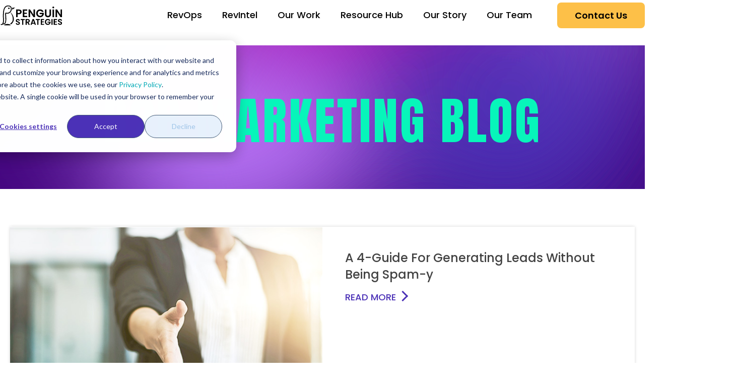

--- FILE ---
content_type: text/html; charset=UTF-8
request_url: https://www.penguinstrategies.com/blog/topic/lessons/page/1
body_size: 13889
content:
<!doctype html><!--[if lt IE 7]> <html class="no-js lt-ie9 lt-ie8 lt-ie7" lang="en-us" > <![endif]--><!--[if IE 7]>    <html class="no-js lt-ie9 lt-ie8" lang="en-us" >        <![endif]--><!--[if IE 8]>    <html class="no-js lt-ie9" lang="en-us" >               <![endif]--><!--[if gt IE 8]><!--><html class="no-js" lang="en-us"><!--<![endif]--><head>
    <meta charset="utf-8">
    <meta http-equiv="X-UA-Compatible" content="IE=edge,chrome=1">
    <meta name="author" content="Penguin Strategies">
    <meta name="description" content="lessons | Discover the latest insights for B2B Marketing and inbound marketing strategy by reading and subscribing to the blog.  ">
    <meta name="generator" content="HubSpot">
    <title>Blog - Penguin Strategies | lessons</title>
    <link rel="shortcut icon" href="https://www.penguinstrategies.com/hubfs/penguin-favicon-1.png">
    
<meta name="viewport" content="width=device-width, initial-scale=1">

    <script src="/hs/hsstatic/jquery-libs/static-1.4/jquery/jquery-1.11.2.js"></script>
<script>hsjQuery = window['jQuery'];</script>
    <meta property="og:description" content="lessons | Discover the latest insights for B2B Marketing and inbound marketing strategy by reading and subscribing to the blog.  ">
    <meta property="og:title" content="Blog - Penguin Strategies | lessons">
    <meta name="twitter:description" content="lessons | Discover the latest insights for B2B Marketing and inbound marketing strategy by reading and subscribing to the blog.  ">
    <meta name="twitter:title" content="Blog - Penguin Strategies | lessons">

    

    
    <style>
a.cta_button{-moz-box-sizing:content-box !important;-webkit-box-sizing:content-box !important;box-sizing:content-box !important;vertical-align:middle}.hs-breadcrumb-menu{list-style-type:none;margin:0px 0px 0px 0px;padding:0px 0px 0px 0px}.hs-breadcrumb-menu-item{float:left;padding:10px 0px 10px 10px}.hs-breadcrumb-menu-divider:before{content:'›';padding-left:10px}.hs-featured-image-link{border:0}.hs-featured-image{float:right;margin:0 0 20px 20px;max-width:50%}@media (max-width: 568px){.hs-featured-image{float:none;margin:0;width:100%;max-width:100%}}.hs-screen-reader-text{clip:rect(1px, 1px, 1px, 1px);height:1px;overflow:hidden;position:absolute !important;width:1px}
</style>

<link rel="stylesheet" href="https://www.penguinstrategies.com/hubfs/hub_generated/module_assets/1/178280047489/1740901231500/module_Header_September_2024.min.css">
<link rel="stylesheet" href="https://www.penguinstrategies.com/hubfs/hub_generated/module_assets/1/90382918448/1740900980683/module_Blog_Banner.min.css">
<link rel="stylesheet" href="https://www.penguinstrategies.com/hubfs/hub_generated/module_assets/1/90500305983/1740900982068/module_SUBSCRIBE_TO_OUR_BLOG.min.css">
<link rel="stylesheet" href="https://www.penguinstrategies.com/hubfs/hub_generated/module_assets/1/176109602868/1740901218996/module_Full_Width_Heading_Subheading_CTA.min.css">

<style>
 .full-contact-main.module_172681529641943 {  }
	 .full-contact-main.module_172681529641943 .contact-cta a{ background: rgba(#null, 0.0);color:rgba(#null, 0.0)}
  .full-contact-main.module_172681529641943 .contact-cta a:hover{background: rgba(#null, 0.0);}
   .module_172681529641943.content-img-grid-outer{  }
.full-contact-main h2.section-title{ 
    
    
}

  @media only screen and (max-width: 768px) {
  .module_172681529641943.content-img-grid-outer{  }
  }
  
  @media (max-width: 600px) {
    
    [id*=module_172681529641943] .full-contact-main {
      background: url(https://www.penguinstrategies.com/hubfs/mobile-bg-gradient.svg) no-repeat center / cover !important;
    }
    
  }
</style>

<link rel="stylesheet" href="https://www.penguinstrategies.com/hubfs/hub_generated/module_assets/1/178631330219/1740901234403/module_Footer_September_2024.min.css">
    

    
<!--  Added by GoogleAnalytics4 integration -->
<script>
var _hsp = window._hsp = window._hsp || [];
window.dataLayer = window.dataLayer || [];
function gtag(){dataLayer.push(arguments);}

var useGoogleConsentModeV2 = true;
var waitForUpdateMillis = 1000;


if (!window._hsGoogleConsentRunOnce) {
  window._hsGoogleConsentRunOnce = true;

  gtag('consent', 'default', {
    'ad_storage': 'denied',
    'analytics_storage': 'denied',
    'ad_user_data': 'denied',
    'ad_personalization': 'denied',
    'wait_for_update': waitForUpdateMillis
  });

  if (useGoogleConsentModeV2) {
    _hsp.push(['useGoogleConsentModeV2'])
  } else {
    _hsp.push(['addPrivacyConsentListener', function(consent){
      var hasAnalyticsConsent = consent && (consent.allowed || (consent.categories && consent.categories.analytics));
      var hasAdsConsent = consent && (consent.allowed || (consent.categories && consent.categories.advertisement));

      gtag('consent', 'update', {
        'ad_storage': hasAdsConsent ? 'granted' : 'denied',
        'analytics_storage': hasAnalyticsConsent ? 'granted' : 'denied',
        'ad_user_data': hasAdsConsent ? 'granted' : 'denied',
        'ad_personalization': hasAdsConsent ? 'granted' : 'denied'
      });
    }]);
  }
}

gtag('js', new Date());
gtag('set', 'developer_id.dZTQ1Zm', true);
gtag('config', 'G-0VKXRM6VPJ');
</script>
<script async src="https://www.googletagmanager.com/gtag/js?id=G-0VKXRM6VPJ"></script>

<!-- /Added by GoogleAnalytics4 integration -->

<!--  Added by GoogleTagManager integration -->
<script>
var _hsp = window._hsp = window._hsp || [];
window.dataLayer = window.dataLayer || [];
function gtag(){dataLayer.push(arguments);}

var useGoogleConsentModeV2 = true;
var waitForUpdateMillis = 1000;



var hsLoadGtm = function loadGtm() {
    if(window._hsGtmLoadOnce) {
      return;
    }

    if (useGoogleConsentModeV2) {

      gtag('set','developer_id.dZTQ1Zm',true);

      gtag('consent', 'default', {
      'ad_storage': 'denied',
      'analytics_storage': 'denied',
      'ad_user_data': 'denied',
      'ad_personalization': 'denied',
      'wait_for_update': waitForUpdateMillis
      });

      _hsp.push(['useGoogleConsentModeV2'])
    }

    (function(w,d,s,l,i){w[l]=w[l]||[];w[l].push({'gtm.start':
    new Date().getTime(),event:'gtm.js'});var f=d.getElementsByTagName(s)[0],
    j=d.createElement(s),dl=l!='dataLayer'?'&l='+l:'';j.async=true;j.src=
    'https://www.googletagmanager.com/gtm.js?id='+i+dl;f.parentNode.insertBefore(j,f);
    })(window,document,'script','dataLayer','GTM-WPBJ38D');

    window._hsGtmLoadOnce = true;
};

_hsp.push(['addPrivacyConsentListener', function(consent){
  if(consent.allowed || (consent.categories && consent.categories.analytics)){
    hsLoadGtm();
  }
}]);

</script>

<!-- /Added by GoogleTagManager integration -->


<script>
    !function(){window.analytics||(window.analytics=[]),window.analytics.methods=["identify","track","trackLink","trackForm","trackClick","trackSubmit","page","pageview","ab","alias","ready","group","on","once","off","setAnonymousId"],window.analytics.factory=function(a){return function(){var t=Array.prototype.slice.call(arguments);return t.unshift(a),window.analytics.push(t),window.analytics}};for(var a=0;a<window.analytics.methods.length;a++){var t=window.analytics.methods[a];window.analytics[t]=window.analytics.factory(t)}analytics.load=function(a,t){if(!document.getElementById("dreamdata-analytics")){t=t||"cdn.dreamdata.cloud",window.__DD_TEMP_ANALYTICS__=window.analytics;var i=document.createElement("script");i.async=!0,i.id="dreamdata-analytics",i.type="text/javascript",i.src="https://"+t+"/scripts/analytics/v1/dreamdata.min.js",i.addEventListener("load",function(i){if(analytics&&analytics.initialize)for(analytics.initialize({"Dreamdata.io":{apiKey:a,host:t}});window.__DD_TEMP_ANALYTICS__.length>0;){var n=window.__DD_TEMP_ANALYTICS__.shift(),e=n.shift();analytics[e]&&analytics[e].apply(analytics,n)}},!1);var n=document.getElementsByTagName("script")[0];n.parentNode.insertBefore(i,n)}},analytics.load("14ed25ac-14a2-4fe2-8703-1cb0bd5e829c"),analytics.page()}();
</script>
<meta name="google-site-verification" content="lAQ6T299iJWPg07OqKF2XRU9rlvZiTn9nQGOy-KGU9s">
<style>
@media only screen and (max-width: 480px) {div#hubspot-messages-iframe-container{display:none!important;}}
</style>
<script type="application/ld+json">
{
  "@context": "http://schema.org/",
  "@type": "WebSite",
  "name": "PenguinStrategies",
  "alternateName": "PenguinStrategies.com",
  "url": "https://www.penguinstrategies.com"
}
</script> 
<script>
  (function () {
    var w = window;
    var swan = (w.swan = w.swan || []);
    if (swan.isLoaded) return;
    swan.isLoaded = true;
    swan.pk = 'cm8zxlh210005l20522fit5wy';
    var script = document.createElement('script');
    script.type = 'text/javascript';
    script.async = true;
    script.src = 'https://swan-scripts.s3.amazonaws.com/bundle.js';
    var head = document.getElementsByTagName('head')[0];
    head.appendChild(script);
  })();
</script>

<script>
    window.FV_TAG = {
      serverUrl: "https://tracking.foundervideo.com",
      tagPath: "/H0y3QIifrc/tag.js",
      identifier: "Penguin_Strategies_pixel_4398"
    }
    function appendScriptTag(link) {
      var sc = document.createElement("script");
      sc.setAttribute("src", link);
      sc.setAttribute("async", !0);
      sc.setAttribute("type", "text/javascript");
      document.head.appendChild(sc);
    }
    var currentWebsiteUrl = encodeURIComponent(window.location.href);
    var link = window.FV_TAG.serverUrl + window.FV_TAG.tagPath;
    appendScriptTag(link);
  </script>

<script async id="dreamdata-form-identify" src="https://cdn.dreamdata.cloud/scripts/identify-form/v1/identify-form.min.js"></script>
<script async id="dreamdata-form-identify" src="https://cdn.dreamdata.cloud/scripts/identify-form/v1/identify-form.min.js" data-hubspot-forms="true"></script>


<meta name="twitter:site" content="@PenguinStrategy">
<meta property="og:url" content="https://www.penguinstrategies.com/blog/topic/lessons">
<meta property="og:type" content="blog">
<meta name="twitter:card" content="summary">
<link rel="alternate" type="application/rss+xml" href="https://www.penguinstrategies.com/blog/rss.xml">
<meta name="twitter:domain" content="www.penguinstrategies.com">
<script src="//platform.linkedin.com/in.js" type="text/javascript">
    lang: en_US
</script>

<meta http-equiv="content-language" content="en-us">
<link rel="stylesheet" href="//7052064.fs1.hubspotusercontent-na1.net/hubfs/7052064/hub_generated/template_assets/DEFAULT_ASSET/1767118704405/template_layout.min.css">


<link rel="stylesheet" href="https://www.penguinstrategies.com/hubfs/hub_generated/template_assets/1/5796395369/1740628138210/template_header-and-footer.min.css">
<link rel="stylesheet" href="https://www.penguinstrategies.com/hubfs/hub_generated/template_assets/1/5700803483/1740628138630/template_style-staging.min.css">
<link rel="stylesheet" href="https://www.penguinstrategies.com/hubfs/hub_generated/template_assets/1/3221446651/1740628139341/template_Penguinstrategies_August_2015-blog-style.css">
<link rel="stylesheet" href="https://www.penguinstrategies.com/hubfs/hub_generated/template_assets/1/4672192890/1740628121020/template_new-design-css-sep-2016_LP.min.css">


    <style>
  @import url('https://fonts.googleapis.com/css2?family=Anton&display=swap');
  @import url('https://fonts.googleapis.com/css2?family=Poppins:wght@300;400;500;600;700&display=swap');
</style>
<script src="//ajax.googleapis.com/ajax/libs/jquery/1.11.1/jquery.min.js"></script>
<script src="https://www.penguinstrategies.com/hubfs/hub_generated/template_assets/1/5745903433/1740628149022/template_custom.js"></script>

<style>
  .header-container-wrapper {background: #fff;}
  .blog-nov-22 .header-menu-white .menu-wrapper .hs-menu-wrapper.hs-menu-flow-horizontal>ul>li>a {color: #fff;color: #424242 !important;}
  .blog-nov-22 .header-menu-white .let-talk-wrapper a.cta_button {background: #A0E5D4 !important;padding: 10px 1px !important;box-shadow: 0px 3px 8px #ababab;border: none !important;}
  .blog-nov-22 .header-menu-white-vm .menu-toggle-button, .header-menu-white-vm .menu-toggle-button:after, .header-menu-white-vm .menu-toggle-button:before {background-color: #664AB2;}
  .blog-nov-22 .logo-wrapper.hover-logo-wrapper,.blog-nov-22 .logo-wrapper.logo-white {display: none;}
  .blog-nov-22 .logo-wrapper:not(.hover-logo-wrapper):not(.logo-white) img{filter: invert(1);}
  body.blog-nov-22 .header-container-wrapper {float: left;left: 0;position: fixed;top: 0;width: 100%;z-index: 9999;}
  .blog-nov-22 .footer-section {background: #fff;}
/*   .blog-nov-22 .footer-container-wrapper:before{background: url(https://www.penguinstrategies.com/hubfs/left_icon-1.png);top: calc(-21.72vw / 2.44);content: "";height: 21.72vw; left: calc(-23.75vw / 2);position: absolute;width: 23.75vw;aspect-ratio: 456 / 417;background-size: contain;background-repeat: no-repeat;z-index:1;} */
  .blog-nov-22 .new-footer .footer-social-media-links-and-partner-werpper h3,.blog-nov-22 .new-footer div#footerContact input{text-transform: none;}
  .blog-nov-22 .new-footer div#footerContact input[type="email"]{background: #fff;border-radius: 0;min-height: auto;height: 47px;}
  .blog-nov-22 .footer-social-media-links-and-partner-werpper ul{text-align: left;padding: 12px 0;color:#000;}
  .blog-nov-22 .footer-social-media-links-and-partner-werpper .hs_error_rollup{display:none}
  .blog-nov-22 .footer-social-media-links-and-partner-werpper .submitted-message{color:#000;}
  .post-cloned.hs-blog-listing .blog-pagination ul, .post-cloned.hs-blog-listing .blog-pagination ul span.pg {display: flex;justify-content: center;column-gap: 18px;}
  .post-cloned.hs-blog-listing .blog-pagination li {margin: 0 !important;}
  .post-cloned.hs-blog-listing .blog-pagination li a {font-size: 20px;line-height: 30px;font-family: Poppins, sans-serif;font-weight: 600;color: #000;width: 50px;height: 50px;background: #F2F2F2;letter-spacing: 0;display: flex;border-radius: 0;box-shadow: none;}
  .post-cloned.hs-blog-listing .blog-pagination li.active a {background: #07F5BA;color: #000;}
  .post-cloned.hs-blog-listing .blog-pagination li:has(.previous-posts-link, .next-posts-link) {display: none;}
  .post-cloned.hs-blog-listing .filter-expand-link {display: none;}
</style>
    <link rel="canonical" href="https://www.penguinstrategies.com/blog">

</head>
<body class="blog blog-post-2018 post-cloned blog-nov-22   hs-content-id-91590580368 hs-blog-listing hs-content-path-blog hs-content-name-blog-listing-page hs-blog-name-blog hs-blog-id-1754045399" style="">
<!--  Added by GoogleTagManager integration -->
<noscript><iframe src="https://www.googletagmanager.com/ns.html?id=GTM-WPBJ38D" height="0" width="0" style="display:none;visibility:hidden"></iframe></noscript>

<!-- /Added by GoogleTagManager integration -->

    <div class="header-container-wrapper">
    <div class="header-container container-fluid">

<div class="row-fluid-wrapper row-depth-1 row-number-1 ">
<div class="row-fluid ">
<div id="header-wrapper" class="span12 widget-span widget-type-cell " style="" data-widget-type="cell" data-x="0" data-w="12">

<div class="row-fluid-wrapper row-depth-1 row-number-2 ">
<div class="row-fluid ">
<div class="span12 widget-span widget-type-custom_widget " style="" data-widget-type="custom_widget" data-x="0" data-w="12">
<div id="hs_cos_wrapper_module_1728048457769297" class="hs_cos_wrapper hs_cos_wrapper_widget hs_cos_wrapper_type_module" style="" data-hs-cos-general-type="widget" data-hs-cos-type="module"><header id="page-header">
  <div class="company-logo">
    
    
    <a href="https://www-penguinstrategies-com.sandbox.hs-sites.com/">
      
      
      
      
      
      
      <img src="https://www.penguinstrategies.com/hubfs/penguinstrategies-logo-24.svg" alt="penguinstrategies-logo-24" loading="lazy" width="124" height="41" style="max-width: 100%; height: auto;">
      
    </a>
  </div>
  <div class="mobile-menu-controls">
    <input type="checkbox" class="toggle">
    <img class="menu-close" src="https://www.penguinstrategies.com/hubfs/State-Closed.svg" alt="menu close image" width="40" height="40" loading="lazy">
    <img class="menu-open" src="https://www.penguinstrategies.com/hubfs/State-Open.svg" alt="menu open image" width="40" height="40" loading="lazy">
  </div>
  <div class="links-wrap" style="--bg: url(https://www.penguinstrategies.com/hubfs/menu-items.svg);">
    <nav class="navigation-wrapper">
      <div id="hs_menu_wrapper_module_1728048457769297_" class="hs-menu-wrapper active-branch flyouts hs-menu-flow-horizontal" role="navigation" data-sitemap-name="default" data-menu-id="178280820235" aria-label="Navigation Menu">
 <ul role="menu">
  <li class="hs-menu-item hs-menu-depth-1" role="none"><a href="https://www.penguinstrategies.com/revops" role="menuitem">RevOps</a></li>
  <li class="hs-menu-item hs-menu-depth-1" role="none"><a href="https://www.penguinstrategies.com/revenue-intelligence" role="menuitem">RevIntel</a></li>
  <li class="hs-menu-item hs-menu-depth-1" role="none"><a href="https://www.penguinstrategies.com/our-work" role="menuitem">Our Work</a></li>
  <li class="hs-menu-item hs-menu-depth-1" role="none"><a href="https://www.penguinstrategies.com/resources" role="menuitem">Resource Hub</a></li>
  <li class="hs-menu-item hs-menu-depth-1" role="none"><a href="https://www.penguinstrategies.com/our-story" role="menuitem">Our Story</a></li>
  <li class="hs-menu-item hs-menu-depth-1" role="none"><a href="https://www.penguinstrategies.com/team" role="menuitem">Our Team</a></li>
 </ul>
</div>
    </nav>
    <div class="custom-buttons">
      <span id="hs_cos_wrapper_module_1728048457769297_" class="hs_cos_wrapper hs_cos_wrapper_widget hs_cos_wrapper_type_cta" style="" data-hs-cos-general-type="widget" data-hs-cos-type="cta"><!--HubSpot Call-to-Action Code --><span class="hs-cta-wrapper" id="hs-cta-wrapper-3f50faec-5d15-4986-b6a5-012967f88505"><span class="hs-cta-node hs-cta-3f50faec-5d15-4986-b6a5-012967f88505" id="hs-cta-3f50faec-5d15-4986-b6a5-012967f88505"><!--[if lte IE 8]><div id="hs-cta-ie-element"></div><![endif]--><a href="https://cta-redirect.hubspot.com/cta/redirect/433607/3f50faec-5d15-4986-b6a5-012967f88505"><img class="hs-cta-img" id="hs-cta-img-3f50faec-5d15-4986-b6a5-012967f88505" style="border-width:0px;" src="https://no-cache.hubspot.com/cta/default/433607/3f50faec-5d15-4986-b6a5-012967f88505.png" alt="Contact Us"></a></span><script charset="utf-8" src="/hs/cta/cta/current.js"></script><script type="text/javascript"> hbspt.cta._relativeUrls=true;hbspt.cta.load(433607, '3f50faec-5d15-4986-b6a5-012967f88505', {"useNewLoader":"true","region":"na1"}); </script></span><!-- end HubSpot Call-to-Action Code --></span>
    </div>
  </div>
</header></div>

</div><!--end widget-span -->
</div><!--end row-->
</div><!--end row-wrapper -->

</div><!--end widget-span -->
</div><!--end row-->
</div><!--end row-wrapper -->

    </div><!--end header -->
</div><!--end header wrapper -->

<div class="body-container-wrapper">
    <div class="body-container container-fluid">

<div class="row-fluid-wrapper row-depth-1 row-number-1 ">
<div class="row-fluid ">
<div class="span12 widget-span widget-type-cell " style="" data-widget-type="cell" data-x="0" data-w="12">

<div class="row-fluid-wrapper row-depth-1 row-number-2 ">
<div class="row-fluid ">
<div class="span12 widget-span widget-type-custom_widget " style="" data-widget-type="custom_widget" data-x="0" data-w="12">
<div id="hs_cos_wrapper_module_1667478589500178" class="hs_cos_wrapper hs_cos_wrapper_widget hs_cos_wrapper_type_module" style="" data-hs-cos-general-type="widget" data-hs-cos-type="module"><section class="blog-hero-banner-outer" style="background-image:url(https://www.penguinstrategies.com/hubfs/gradient-bg01.svg)">
  <div class="blog-hero-banner-wrapper">
<div class="container pos_icon">
    <div class="blog-hero-banner">
      <h1><span style="color:#07F5BA;">B2B Marketing Blog</span></h1>
    </div>
  </div>
  </div>
</section></div>

</div><!--end widget-span -->
</div><!--end row-->
</div><!--end row-wrapper -->

</div><!--end widget-span -->
</div><!--end row-->
</div><!--end row-wrapper -->

<div class="row-fluid-wrapper row-depth-1 row-number-3 ">
<div class="row-fluid ">
<div class="span12 widget-span widget-type-cell page-wrapper blog2022" style="" data-widget-type="cell" data-x="0" data-w="12">

<div class="row-fluid-wrapper row-depth-1 row-number-4 ">
<div class="row-fluid ">
<div class="span12 widget-span widget-type-raw_jinja " style="" data-widget-type="raw_jinja" data-x="0" data-w="12">
<div class="blog-section">
  <div class="blog-listing-wrapper cell-wrapper">
    <div class="blog-section">
      <div class="blog-listing-wrapper cell-wrapper">
        <div class="post-listing-top-blog">
          
           
          <div class="post-item top-blog">
            
            <div class="post-item-inner">
              <div class="post-body clearfix">
                <!--post summary-->
                
                <div class="hs-featured-image-wrapper">
                  <a href="https://www.penguinstrategies.com/blog/a-4-step-approach-to-generate-leads-without-being-spam-y" title="" class="hs-featured-image-link">
                    <img src="https://www.penguinstrategies.com/hubfs/A-4-Guide-For-Generating-Leads-Without-Being-Spam-y.jpg" class="hs-featured-image" alt="A 4-Guide For Generating Leads Without Being Spam-y">
                  </a>
                </div>
                
              </div>
              <div class="post-details">
                <div class="post-header">
                  <h2><a href="https://www.penguinstrategies.com/blog/a-4-step-approach-to-generate-leads-without-being-spam-y">A 4-Guide For Generating Leads Without Being Spam-y</a></h2>
                  <a class="blog-read-more-link" href="https://www.penguinstrategies.com/blog/a-4-step-approach-to-generate-leads-without-being-spam-y">READ MORE</a>
                </div>
                <div id="hubspot-topic_data">
                  <div class="post-author">
                    
                      <div class="hs-author-avatar"> <img src="https://www.penguinstrategies.com/hubfs/Penguin%20Team.png" alt="The Penguin Team"> </div>  
                    <a class="author-link" href="https://www.penguinstrategies.com/blog/author/the-penguin-team">The Penguin Team</a> 
                     
                  </div>
                  
                  <p>
                    
                    <a class="topic-link" href="https://www.penguinstrategies.com/blog/topic/lead-generation">Lead generation</a>,
                    
                    <a class="topic-link" href="https://www.penguinstrategies.com/blog/topic/lessons">lessons</a>
                    
                  </p>
                  
                </div>
              </div>
            </div>
            
          </div>
          
          
          
          
          
          
        </div>
      </div>
    </div>
  </div>
</div>
</div><!--end widget-span -->

</div><!--end row-->
</div><!--end row-wrapper -->

<div class="row-fluid-wrapper row-depth-1 row-number-5 ">
<div class="row-fluid ">
<div class="span8 widget-span widget-type-cell primary blog-post-left" style="" data-widget-type="cell" data-x="0" data-w="8">

<div class="row-fluid-wrapper row-depth-1 row-number-6 ">
<div class="row-fluid ">
<div class="span12 widget-span widget-type-blog_content " style="" data-widget-type="blog_content" data-x="0" data-w="12">
<div class="blog-section">
  <div class="blog-listing-wrapper cell-wrapper">
    <div class="blog-section">
      <div class="blog-listing-wrapper cell-wrapper">
        
        <div class="post-listing">
                    
          
                    
           
          <div class="post-item">
            
            <div class="post-item-inner">
              <div class="post-body clearfix">
                <!--post summary-->
                
                <div class="hs-featured-image-wrapper">
                  <a href="https://www.penguinstrategies.com/blog/inbound-marketing-what-it-is-and-why-you-should-care" title="" class="hs-featured-image-link">
                    <img src="https://www.penguinstrategies.com/hubfs/Inbound-Marketing-is-the-New-Normal.jpg" class="hs-featured-image" alt="Inbound Marketing is the New Normal">
                  </a>
                </div>
                
              </div>
              <div class="post-details">
                <div class="post-header">
                  <h2><a href="https://www.penguinstrategies.com/blog/inbound-marketing-what-it-is-and-why-you-should-care">Inbound Marketing is the New Normal</a></h2>
                  <a class="blog-read-more-link" href="https://www.penguinstrategies.com/blog/inbound-marketing-what-it-is-and-why-you-should-care">READ MORE</a>
                </div>

                <div id="hubspot-topic_data">
                  <div class="post-author">
                    
                     <div class="hs-author-avatar"> <img src="https://www.penguinstrategies.com/hubfs/Penguin%20Team.png" alt="The Penguin Team"> </div>  
                    <a class="author-link" href="https://www.penguinstrategies.com/blog/author/the-penguin-team">The Penguin Team</a> 
                     
                  </div>
                  
                  <p>
                    
                    <a class="topic-link" href="https://www.penguinstrategies.com/blog/topic/lessons">lessons</a>
                    
                  </p>
                                   
                </div>
              </div>
            </div>
            
          </div>
          
                    
           
          <div class="post-item">
            
            <div class="post-item-inner">
              <div class="post-body clearfix">
                <!--post summary-->
                
                <div class="hs-featured-image-wrapper">
                  <a href="https://www.penguinstrategies.com/blog/dont-make-these-mistakes-in-your-b2b-inbound-marketing-strategy" title="" class="hs-featured-image-link">
                    <img src="https://www.penguinstrategies.com/hubfs/Avoid-These-Mistakes.jpg" class="hs-featured-image" alt="Avoid These Mistakes in Your B2B Inbound Marketing Strategy">
                  </a>
                </div>
                
              </div>
              <div class="post-details">
                <div class="post-header">
                  <h2><a href="https://www.penguinstrategies.com/blog/dont-make-these-mistakes-in-your-b2b-inbound-marketing-strategy">Avoid These Mistakes in Your B2B Inbound Marketing Strategy</a></h2>
                  <a class="blog-read-more-link" href="https://www.penguinstrategies.com/blog/dont-make-these-mistakes-in-your-b2b-inbound-marketing-strategy">READ MORE</a>
                </div>

                <div id="hubspot-topic_data">
                  <div class="post-author">
                    
                     <div class="hs-author-avatar"> <img src="https://www.penguinstrategies.com/hubfs/Penguin%20Team.png" alt="The Penguin Team"> </div>  
                    <a class="author-link" href="https://www.penguinstrategies.com/blog/author/the-penguin-team">The Penguin Team</a> 
                     
                  </div>
                  
                  <p>
                    
                    <a class="topic-link" href="https://www.penguinstrategies.com/blog/topic/lessons">lessons</a>
                    
                  </p>
                                   
                </div>
              </div>
            </div>
            
          </div>
          
          
        </div>
      </div>
    </div>
  </div>
</div>
<script type="text/javascript">
  $(function(){
    $('.categories-dropdown .block h3').click(function(){
      $('.categories-dropdown .widget-module ul').show();        
    });
    $('.categories-dropdown .widget-module li > a').click(function(e){
      $('.categories-dropdown .block h3').text($(this).text());
      $('.categories-dropdown .widget-module ul').hide();
      window.location($(this).attr('href'));
      $(this).addClass('current');
      e.preventDefault();
    })
  })  
  $(document).on('click', function (event) {
    if (!$(event.target).closest('.categories-dropdown .block').length) {
      $('.categories-dropdown .widget-module ul').hide(); 
    }
  });
</script>
</div>

</div><!--end row-->
</div><!--end row-wrapper -->

<div class="row-fluid-wrapper row-depth-1 row-number-7 ">
<div class="row-fluid ">
<div class="span12 widget-span widget-type-raw_jinja visible-small" style="" data-widget-type="raw_jinja" data-x="0" data-w="12">

  <div class="blog-pagination">
  
      
          
          
      

      
      

      
      <ul>
          <span class="pg">
          
            
            <li><a class="previous-posts-link disable">‹ Prev</a></li>
      
           
              
                  <li class="active"><a href="https://www.penguinstrategies.com/blog/topic/lessons/page/1">1</a></li>
                  
              
           
              
           
              
           
              
           
              
          
            
            <li><a class="next-posts-link disable">Next ›</a></li>
      
          </span>
      </ul>
  
  </div>



</div><!--end widget-span -->

</div><!--end row-->
</div><!--end row-wrapper -->

</div><!--end widget-span -->
<div class="span4 widget-span widget-type-cell single-blog-sidebar" style="" data-widget-type="cell" data-x="8" data-w="4">

<div class="row-fluid-wrapper row-depth-1 row-number-8 ">
<div class="row-fluid ">
<div class="span12 widget-span widget-type-post_filter sidebar-categories categories-dropdown" style="" data-widget-type="post_filter" data-x="0" data-w="12">
<div class="cell-wrapper layout-widget-wrapper">
<span id="hs_cos_wrapper_module_1529650395300713" class="hs_cos_wrapper hs_cos_wrapper_widget hs_cos_wrapper_type_post_filter" style="" data-hs-cos-general-type="widget" data-hs-cos-type="post_filter"><div class="block">
  <h3>Categories</h3>
  <div class="widget-module">
    <ul>
      
        <li>
          <a href="https://www.penguinstrategies.com/blog/topic/blog">Blog <span class="filter-link-count" dir="ltr">(131)</span></a>
        </li>
      
        <li>
          <a href="https://www.penguinstrategies.com/blog/topic/b2b-marketing">B2B Marketing <span class="filter-link-count" dir="ltr">(60)</span></a>
        </li>
      
        <li>
          <a href="https://www.penguinstrategies.com/blog/topic/social-media">Social Media <span class="filter-link-count" dir="ltr">(38)</span></a>
        </li>
      
        <li>
          <a href="https://www.penguinstrategies.com/blog/topic/content-marketing">Content Marketing <span class="filter-link-count" dir="ltr">(31)</span></a>
        </li>
      
        <li>
          <a href="https://www.penguinstrategies.com/blog/topic/inbound-marketing">Inbound Marketing <span class="filter-link-count" dir="ltr">(29)</span></a>
        </li>
      
        <li>
          <a href="https://www.penguinstrategies.com/blog/topic/b2b-inbound-marketing-strategy">B2B Inbound Marketing Strategy <span class="filter-link-count" dir="ltr">(27)</span></a>
        </li>
      
        <li>
          <a href="https://www.penguinstrategies.com/blog/topic/hubspot">hubspot <span class="filter-link-count" dir="ltr">(26)</span></a>
        </li>
      
        <li>
          <a href="https://www.penguinstrategies.com/blog/topic/marketing-strategy">Marketing Strategy <span class="filter-link-count" dir="ltr">(19)</span></a>
        </li>
      
        <li>
          <a href="https://www.penguinstrategies.com/blog/topic/seo">SEO <span class="filter-link-count" dir="ltr">(19)</span></a>
        </li>
      
        <li>
          <a href="https://www.penguinstrategies.com/blog/topic/b2b-social-media">B2B Social Media <span class="filter-link-count" dir="ltr">(18)</span></a>
        </li>
      
        <li>
          <a href="https://www.penguinstrategies.com/blog/topic/ai-marketing">AI Marketing <span class="filter-link-count" dir="ltr">(15)</span></a>
        </li>
      
        <li>
          <a href="https://www.penguinstrategies.com/blog/topic/ai-tools">AI Tools <span class="filter-link-count" dir="ltr">(14)</span></a>
        </li>
      
        <li>
          <a href="https://www.penguinstrategies.com/blog/topic/b2b-marketing-agency">B2B Marketing Agency <span class="filter-link-count" dir="ltr">(13)</span></a>
        </li>
      
        <li>
          <a href="https://www.penguinstrategies.com/blog/topic/digital-marketing">Digital Marketing <span class="filter-link-count" dir="ltr">(13)</span></a>
        </li>
      
        <li>
          <a href="https://www.penguinstrategies.com/blog/topic/email-marketing">Email Marketing <span class="filter-link-count" dir="ltr">(11)</span></a>
        </li>
      
        <li>
          <a href="https://www.penguinstrategies.com/blog/topic/revops">RevOps <span class="filter-link-count" dir="ltr">(10)</span></a>
        </li>
      
        <li>
          <a href="https://www.penguinstrategies.com/blog/topic/lead-generation">Lead generation <span class="filter-link-count" dir="ltr">(9)</span></a>
        </li>
      
        <li>
          <a href="https://www.penguinstrategies.com/blog/topic/crm">CRM <span class="filter-link-count" dir="ltr">(8)</span></a>
        </li>
      
        <li>
          <a href="https://www.penguinstrategies.com/blog/topic/hubspot-hacks">HubSpot Hacks <span class="filter-link-count" dir="ltr">(8)</span></a>
        </li>
      
        <li>
          <a href="https://www.penguinstrategies.com/blog/topic/b2b-seo">B2B SEO <span class="filter-link-count" dir="ltr">(7)</span></a>
        </li>
      
        <li>
          <a href="https://www.penguinstrategies.com/blog/topic/generating-web-traffic">Generating web traffic <span class="filter-link-count" dir="ltr">(7)</span></a>
        </li>
      
        <li>
          <a href="https://www.penguinstrategies.com/blog/topic/marketing-agency">Marketing Agency <span class="filter-link-count" dir="ltr">(7)</span></a>
        </li>
      
        <li>
          <a href="https://www.penguinstrategies.com/blog/topic/website-design">Website Design <span class="filter-link-count" dir="ltr">(7)</span></a>
        </li>
      
        <li>
          <a href="https://www.penguinstrategies.com/blog/topic/b2b-marketing-automation">B2B Marketing Automation <span class="filter-link-count" dir="ltr">(6)</span></a>
        </li>
      
        <li>
          <a href="https://www.penguinstrategies.com/blog/topic/cmo">CMO <span class="filter-link-count" dir="ltr">(6)</span></a>
        </li>
      
        <li>
          <a href="https://www.penguinstrategies.com/blog/topic/linkedin">LinkedIn <span class="filter-link-count" dir="ltr">(6)</span></a>
        </li>
      
        <li>
          <a href="https://www.penguinstrategies.com/blog/topic/marketing-automation">Marketing Automation <span class="filter-link-count" dir="ltr">(6)</span></a>
        </li>
      
        <li>
          <a href="https://www.penguinstrategies.com/blog/topic/blogging">blogging <span class="filter-link-count" dir="ltr">(6)</span></a>
        </li>
      
        <li>
          <a href="https://www.penguinstrategies.com/blog/topic/marketing-reports">marketing reports <span class="filter-link-count" dir="ltr">(5)</span></a>
        </li>
      
        <li>
          <a href="https://www.penguinstrategies.com/blog/topic/personalization">personalization <span class="filter-link-count" dir="ltr">(5)</span></a>
        </li>
      
        <li>
          <a href="https://www.penguinstrategies.com/blog/topic/hubspot-implementation">HubSpot Implementation <span class="filter-link-count" dir="ltr">(4)</span></a>
        </li>
      
        <li>
          <a href="https://www.penguinstrategies.com/blog/topic/campaigns">campaigns <span class="filter-link-count" dir="ltr">(4)</span></a>
        </li>
      
        <li>
          <a href="https://www.penguinstrategies.com/blog/topic/inbound-marketing-strategy">inbound marketing strategy <span class="filter-link-count" dir="ltr">(4)</span></a>
        </li>
      
        <li>
          <a href="https://www.penguinstrategies.com/blog/topic/infographics">infographics <span class="filter-link-count" dir="ltr">(4)</span></a>
        </li>
      
        <li>
          <a href="https://www.penguinstrategies.com/blog/topic/sales">sales <span class="filter-link-count" dir="ltr">(4)</span></a>
        </li>
      
        <li>
          <a href="https://www.penguinstrategies.com/blog/topic/smarketing">smarketing <span class="filter-link-count" dir="ltr">(4)</span></a>
        </li>
      
        <li>
          <a href="https://www.penguinstrategies.com/blog/topic/analytics-report">Analytics Report <span class="filter-link-count" dir="ltr">(3)</span></a>
        </li>
      
        <li>
          <a href="https://www.penguinstrategies.com/blog/topic/b2b-paid-media">B2B Paid Media <span class="filter-link-count" dir="ltr">(3)</span></a>
        </li>
      
        <li>
          <a href="https://www.penguinstrategies.com/blog/topic/branding">Branding <span class="filter-link-count" dir="ltr">(3)</span></a>
        </li>
      
        <li>
          <a href="https://www.penguinstrategies.com/blog/topic/case-study">Case Study <span class="filter-link-count" dir="ltr">(3)</span></a>
        </li>
      
        <li>
          <a href="https://www.penguinstrategies.com/blog/topic/growth-hacking">Growth hacking <span class="filter-link-count" dir="ltr">(3)</span></a>
        </li>
      
        <li>
          <a href="https://www.penguinstrategies.com/blog/topic/sales-automation">Sales Automation <span class="filter-link-count" dir="ltr">(3)</span></a>
        </li>
      
        <li>
          <a href="https://www.penguinstrategies.com/blog/topic/salesforce">Salesforce <span class="filter-link-count" dir="ltr">(3)</span></a>
        </li>
      
        <li>
          <a href="https://www.penguinstrategies.com/blog/topic/tech-stack">Tech Stack <span class="filter-link-count" dir="ltr">(3)</span></a>
        </li>
      
        <li>
          <a href="https://www.penguinstrategies.com/blog/topic/cybersecurity-marketing">cybersecurity marketing <span class="filter-link-count" dir="ltr">(3)</span></a>
        </li>
      
        <li>
          <a href="https://www.penguinstrategies.com/blog/topic/lessons">lessons <span class="filter-link-count" dir="ltr">(3)</span></a>
        </li>
      
        <li>
          <a href="https://www.penguinstrategies.com/blog/topic/marketing-videos">marketing videos <span class="filter-link-count" dir="ltr">(3)</span></a>
        </li>
      
        <li>
          <a href="https://www.penguinstrategies.com/blog/topic/ppc">ppc <span class="filter-link-count" dir="ltr">(3)</span></a>
        </li>
      
        <li>
          <a href="https://www.penguinstrategies.com/blog/topic/account-based-marketing">Account Based Marketing <span class="filter-link-count" dir="ltr">(2)</span></a>
        </li>
      
        <li>
          <a href="https://www.penguinstrategies.com/blog/topic/cms">CMS <span class="filter-link-count" dir="ltr">(2)</span></a>
        </li>
      
        <li>
          <a href="https://www.penguinstrategies.com/blog/topic/interactive-content">Interactive Content <span class="filter-link-count" dir="ltr">(2)</span></a>
        </li>
      
        <li>
          <a href="https://www.penguinstrategies.com/blog/topic/kpis">KPIs <span class="filter-link-count" dir="ltr">(2)</span></a>
        </li>
      
        <li>
          <a href="https://www.penguinstrategies.com/blog/topic/landing-pages">Landing pages <span class="filter-link-count" dir="ltr">(2)</span></a>
        </li>
      
        <li>
          <a href="https://www.penguinstrategies.com/blog/topic/social-proof">Social Proof <span class="filter-link-count" dir="ltr">(2)</span></a>
        </li>
      
        <li>
          <a href="https://www.penguinstrategies.com/blog/topic/social-selling">Social selling <span class="filter-link-count" dir="ltr">(2)</span></a>
        </li>
      
        <li>
          <a href="https://www.penguinstrategies.com/blog/topic/attract-engage-and-delight">attract, engage and delight <span class="filter-link-count" dir="ltr">(2)</span></a>
        </li>
      
        <li>
          <a href="https://www.penguinstrategies.com/blog/topic/buyer-journey">buyer journey <span class="filter-link-count" dir="ltr">(2)</span></a>
        </li>
      
        <li>
          <a href="https://www.penguinstrategies.com/blog/topic/optimization">optimization <span class="filter-link-count" dir="ltr">(2)</span></a>
        </li>
      
        <li>
          <a href="https://www.penguinstrategies.com/blog/topic/predictive-analytics">predictive analytics <span class="filter-link-count" dir="ltr">(2)</span></a>
        </li>
      
        <li>
          <a href="https://www.penguinstrategies.com/blog/topic/storytelling">storytelling <span class="filter-link-count" dir="ltr">(2)</span></a>
        </li>
      
        <li>
          <a href="https://www.penguinstrategies.com/blog/topic/telecommunications">telecommunications <span class="filter-link-count" dir="ltr">(2)</span></a>
        </li>
      
        <li>
          <a href="https://www.penguinstrategies.com/blog/topic/thought-leadership">thought leadership <span class="filter-link-count" dir="ltr">(2)</span></a>
        </li>
      
        <li>
          <a href="https://www.penguinstrategies.com/blog/topic/buyer-personas">Buyer Personas <span class="filter-link-count" dir="ltr">(1)</span></a>
        </li>
      
        <li>
          <a href="https://www.penguinstrategies.com/blog/topic/ctr">CTR <span class="filter-link-count" dir="ltr">(1)</span></a>
        </li>
      
        <li>
          <a href="https://www.penguinstrategies.com/blog/topic/call-to-action">Call-to-Action <span class="filter-link-count" dir="ltr">(1)</span></a>
        </li>
      
        <li>
          <a href="https://www.penguinstrategies.com/blog/topic/customer-success">Customer Success <span class="filter-link-count" dir="ltr">(1)</span></a>
        </li>
      
        <li>
          <a href="https://www.penguinstrategies.com/blog/topic/gdpr">GDPR <span class="filter-link-count" dir="ltr">(1)</span></a>
        </li>
      
        <li>
          <a href="https://www.penguinstrategies.com/blog/topic/hillel-fuld">Hillel Fuld <span class="filter-link-count" dir="ltr">(1)</span></a>
        </li>
      
        <li>
          <a href="https://www.penguinstrategies.com/blog/topic/hubspot-migration-services">HubSpot Migration Services <span class="filter-link-count" dir="ltr">(1)</span></a>
        </li>
      
        <li>
          <a href="https://www.penguinstrategies.com/blog/topic/hubspot-operations-hub">HubSpot Operations Hub <span class="filter-link-count" dir="ltr">(1)</span></a>
        </li>
      
        <li>
          <a href="https://www.penguinstrategies.com/blog/topic/influencer-marketing">Influencer Marketing <span class="filter-link-count" dir="ltr">(1)</span></a>
        </li>
      
        <li>
          <a href="https://www.penguinstrategies.com/blog/topic/integration">Integration <span class="filter-link-count" dir="ltr">(1)</span></a>
        </li>
      
        <li>
          <a href="https://www.penguinstrategies.com/blog/topic/kpi">KPI <span class="filter-link-count" dir="ltr">(1)</span></a>
        </li>
      
        <li>
          <a href="https://www.penguinstrategies.com/blog/topic/keywords">Keywords <span class="filter-link-count" dir="ltr">(1)</span></a>
        </li>
      
        <li>
          <a href="https://www.penguinstrategies.com/blog/topic/networking">Networking <span class="filter-link-count" dir="ltr">(1)</span></a>
        </li>
      
        <li>
          <a href="https://www.penguinstrategies.com/blog/topic/news">News <span class="filter-link-count" dir="ltr">(1)</span></a>
        </li>
      
        <li>
          <a href="https://www.penguinstrategies.com/blog/topic/project-management">Project Management <span class="filter-link-count" dir="ltr">(1)</span></a>
        </li>
      
        <li>
          <a href="https://www.penguinstrategies.com/blog/topic/quizzes">Quizzes <span class="filter-link-count" dir="ltr">(1)</span></a>
        </li>
      
        <li>
          <a href="https://www.penguinstrategies.com/blog/topic/sales-hub">Sales Hub <span class="filter-link-count" dir="ltr">(1)</span></a>
        </li>
      
        <li>
          <a href="https://www.penguinstrategies.com/blog/topic/adwords">adwords <span class="filter-link-count" dir="ltr">(1)</span></a>
        </li>
      
        <li>
          <a href="https://www.penguinstrategies.com/blog/topic/budget">budget <span class="filter-link-count" dir="ltr">(1)</span></a>
        </li>
      
        <li>
          <a href="https://www.penguinstrategies.com/blog/topic/buffer">buffer <span class="filter-link-count" dir="ltr">(1)</span></a>
        </li>
      
        <li>
          <a href="https://www.penguinstrategies.com/blog/topic/chatflow">chatflow <span class="filter-link-count" dir="ltr">(1)</span></a>
        </li>
      
        <li>
          <a href="https://www.penguinstrategies.com/blog/topic/conversion-optimization">conversion optimization <span class="filter-link-count" dir="ltr">(1)</span></a>
        </li>
      
        <li>
          <a href="https://www.penguinstrategies.com/blog/topic/cpq">cpq <span class="filter-link-count" dir="ltr">(1)</span></a>
        </li>
      
        <li>
          <a href="https://www.penguinstrategies.com/blog/topic/demand-gen">demand gen <span class="filter-link-count" dir="ltr">(1)</span></a>
        </li>
      
        <li>
          <a href="https://www.penguinstrategies.com/blog/topic/demand-generation">demand generation <span class="filter-link-count" dir="ltr">(1)</span></a>
        </li>
      
        <li>
          <a href="https://www.penguinstrategies.com/blog/topic/events">events <span class="filter-link-count" dir="ltr">(1)</span></a>
        </li>
      
        <li>
          <a href="https://www.penguinstrategies.com/blog/topic/google-analytics">google analytics <span class="filter-link-count" dir="ltr">(1)</span></a>
        </li>
      
        <li>
          <a href="https://www.penguinstrategies.com/blog/topic/guerilla-marketing">guerilla marketing <span class="filter-link-count" dir="ltr">(1)</span></a>
        </li>
      
        <li>
          <a href="https://www.penguinstrategies.com/blog/topic/marketing-podcasts">marketing podcasts <span class="filter-link-count" dir="ltr">(1)</span></a>
        </li>
      
        <li>
          <a href="https://www.penguinstrategies.com/blog/topic/meetup">meetup <span class="filter-link-count" dir="ltr">(1)</span></a>
        </li>
      
        <li>
          <a href="https://www.penguinstrategies.com/blog/topic/microsegmentation">microsegmentation <span class="filter-link-count" dir="ltr">(1)</span></a>
        </li>
      
        <li>
          <a href="https://www.penguinstrategies.com/blog/topic/newsletter">newsletter <span class="filter-link-count" dir="ltr">(1)</span></a>
        </li>
      
        <li>
          <a href="https://www.penguinstrategies.com/blog/topic/newsletters">newsletters <span class="filter-link-count" dir="ltr">(1)</span></a>
        </li>
      
        <li>
          <a href="https://www.penguinstrategies.com/blog/topic/nurture-emails">nurture emails <span class="filter-link-count" dir="ltr">(1)</span></a>
        </li>
      
        <li>
          <a href="https://www.penguinstrategies.com/blog/topic/out">out <span class="filter-link-count" dir="ltr">(1)</span></a>
        </li>
      
        <li>
          <a href="https://www.penguinstrategies.com/blog/topic/outsourcing">outsourcing <span class="filter-link-count" dir="ltr">(1)</span></a>
        </li>
      
        <li>
          <a href="https://www.penguinstrategies.com/blog/topic/price-quotes">price quotes <span class="filter-link-count" dir="ltr">(1)</span></a>
        </li>
      
        <li>
          <a href="https://www.penguinstrategies.com/blog/topic/price-quoting">price quoting <span class="filter-link-count" dir="ltr">(1)</span></a>
        </li>
      
        <li style="display:none;">
          <a href="https://www.penguinstrategies.com/blog/topic/trends">trends <span class="filter-link-count" dir="ltr">(1)</span></a>
        </li>
      
    </ul>
    
      <a class="filter-expand-link" href="#">See all</a>
    
  </div>
</div>
</span></div><!--end layout-widget-wrapper -->
</div><!--end widget-span -->
</div><!--end row-->
</div><!--end row-wrapper -->

<div class="row-fluid-wrapper row-depth-1 row-number-9 ">
<div class="row-fluid ">
<div class="span12 widget-span widget-type-raw_jinja most-popular-sidebar" style="margin-bottom: 15px;" data-widget-type="raw_jinja" data-x="0" data-w="12">
<h2>Most Popular</h2>


    <div class="most-popular-post-box">
        
        <div class="most-popular-post-content">
          <a href="https://www.penguinstrategies.com/blog/hubspot-hacks-building-and-using-playbooks">
            <h3>HubSpot Hacks: Building and Using Playbooks</h3> 
            <span class="blog-read-more-link">READ MORE</span>
             
          </a>
        </div>
    </div>    

    <div class="most-popular-post-box">
        
        <div class="most-popular-post-content">
          <a href="https://www.penguinstrategies.com/blog/startups-what-constitutes-market-acceptance">
            <h3>Startups: What Constitutes Market Acceptance?</h3> 
            <span class="blog-read-more-link">READ MORE</span>
             
          </a>
        </div>
    </div>    

    <div class="most-popular-post-box">
        
        <div class="most-popular-post-content">
          <a href="https://www.penguinstrategies.com/blog/10-of-the-worst-social-media-blunders-and-how-to-avoid-them">
            <h3>10 Worst Social Media Blunders And How to Avoid Them</h3> 
            <span class="blog-read-more-link">READ MORE</span>
             
          </a>
        </div>
    </div>    
</div><!--end widget-span -->

</div><!--end row-->
</div><!--end row-wrapper -->

<div class="row-fluid-wrapper row-depth-1 row-number-10 ">
<div class="row-fluid ">
<div class="span12 widget-span widget-type-custom_widget " style="" data-widget-type="custom_widget" data-x="0" data-w="12">
<div id="hs_cos_wrapper_module_1667546769984418" class="hs_cos_wrapper hs_cos_wrapper_widget hs_cos_wrapper_type_module" style="" data-hs-cos-general-type="widget" data-hs-cos-type="module"><div class="subscribe-box">
  <div class="subscribe-box-wrapper">
    <div class="subscribe-box-title">
      <h3>SUBSCRIBE TO OUR BLOG</h3>
    </div>
    <div class="subscribe-box-form">
<script charset="utf-8" type="text/javascript" src="//js.hsforms.net/forms/embed/v2.js"></script>
      <script>
        hbspt.forms.create({
          region: "na1",
          portalId: "433607",
          formId: "b4893afd-0002-4398-81f5-4c7d423fc4ce"
        });
      </script>
    </div>  
  </div>
</div></div>

</div><!--end widget-span -->
</div><!--end row-->
</div><!--end row-wrapper -->

<div class="row-fluid-wrapper row-depth-1 row-number-11 ">
<div class="row-fluid ">
<div class="span12 widget-span widget-type-cta blog-sidebar-cta" style="" data-widget-type="cta" data-x="0" data-w="12">
<div class="cell-wrapper layout-widget-wrapper">
<span id="hs_cos_wrapper_module_152584988008428" class="hs_cos_wrapper hs_cos_wrapper_widget hs_cos_wrapper_type_cta" style="" data-hs-cos-general-type="widget" data-hs-cos-type="cta"><!--HubSpot Call-to-Action Code --><span class="hs-cta-wrapper" id="hs-cta-wrapper-a084b7dd-2b55-4db9-895d-855e6ff23333"><span class="hs-cta-node hs-cta-a084b7dd-2b55-4db9-895d-855e6ff23333" id="hs-cta-a084b7dd-2b55-4db9-895d-855e6ff23333"><!--[if lte IE 8]><div id="hs-cta-ie-element"></div><![endif]--><a href="https://cta-redirect.hubspot.com/cta/redirect/433607/a084b7dd-2b55-4db9-895d-855e6ff23333" target="_blank" rel="noopener"><img class="hs-cta-img" id="hs-cta-img-a084b7dd-2b55-4db9-895d-855e6ff23333" style="border-width:0px;" src="https://no-cache.hubspot.com/cta/default/433607/a084b7dd-2b55-4db9-895d-855e6ff23333.png" alt="Read our guide about what you should do within your first 100 days as a CMO"></a></span><script charset="utf-8" src="/hs/cta/cta/current.js"></script><script type="text/javascript"> hbspt.cta._relativeUrls=true;hbspt.cta.load(433607, 'a084b7dd-2b55-4db9-895d-855e6ff23333', {"useNewLoader":"true","region":"na1"}); </script></span><!-- end HubSpot Call-to-Action Code --></span></div><!--end layout-widget-wrapper -->
</div><!--end widget-span -->
</div><!--end row-->
</div><!--end row-wrapper -->

</div><!--end widget-span -->
</div><!--end row-->
</div><!--end row-wrapper -->

<div class="row-fluid-wrapper row-depth-1 row-number-12 ">
<div class="row-fluid ">
<div class="span12 widget-span widget-type-raw_jinja hidden-small" style="" data-widget-type="raw_jinja" data-x="0" data-w="12">

  <div class="blog-pagination margin-left-0">
  
      
          
          
      

      
      

      
      <ul>
          <span class="pg">
          
            
            <li><a class="previous-posts-link disable">‹ Prev</a></li>
      
           
              
                  <li class="active"><a href="https://www.penguinstrategies.com/blog/topic/lessons/page/1">1</a></li>
                  
              
           
              
           
              
           
              
           
              
          
            
            <li><a class="next-posts-link disable">Next ›</a></li>
      
          </span>
      </ul>
  
  </div>



</div><!--end widget-span -->

</div><!--end row-->
</div><!--end row-wrapper -->

</div><!--end widget-span -->
</div><!--end row-->
</div><!--end row-wrapper -->

<div class="row-fluid-wrapper row-depth-1 row-number-13 ">
<div class="row-fluid ">
<div class="span12 widget-span widget-type-custom_widget " style="" data-widget-type="custom_widget" data-x="0" data-w="12">
<div id="hs_cos_wrapper_module_172681529641943" class="hs_cos_wrapper hs_cos_wrapper_widget hs_cos_wrapper_type_module" style="" data-hs-cos-general-type="widget" data-hs-cos-type="module"><div class="full-contact-wrapper">
  <div class="full-contact-main module_172681529641943" style="background-image:url(https://www.penguinstrategies.com/hubfs/gradient-bg01.svg)">
    <div class="contact-page-wrapper" style="max-width:1000px">
      <div class="full-contact-item">
        <h2 class="section-title font-big">READY TO REV UP YOUR REVOPS?</h2>
        <div id="hs_cos_wrapper_module_172681529641943_" class="hs_cos_wrapper hs_cos_wrapper_widget hs_cos_wrapper_type_inline_rich_text" style="" data-hs-cos-general-type="widget" data-hs-cos-type="inline_rich_text" data-hs-cos-field="content"><p style="font-size: 16px;">As your Penguin partners, we'll work with you to align your teams and technology for seamless growth. Let us streamline your marketing, sales, and service with custom-built solutions designed to drive efficiency and revenue. Start transforming your business now.</p></div>
        
        <div class="contact-cta">
          <a href="https://www.penguinstrategies.com/request-consultation?hsCtaTracking=084580a1-3622-441e-a66e-7fb123b4c720%7C270cf547-4c21-4d80-ad43-3add303d018f">
            Get Your Free Consultation Today
          </a>
        </div>
      </div>
    </div>
  </div>
</div>
  </div>

</div><!--end widget-span -->
</div><!--end row-->
</div><!--end row-wrapper -->

<div class="row-fluid-wrapper row-depth-1 row-number-14 ">
<div class="row-fluid ">
<div class="span12 widget-span widget-type-raw_jinja blog2022" style="display: none;" data-widget-type="raw_jinja" data-x="0" data-w="12">
<div class="related-resources-section">
      <div class="blog-listing-wrapper cell-wrapper">
        <h2>RELATED RESOURCES</h2>
        <div class="post-listing-top-blog related-resources">
          <div id="hs_cos_wrapper_Related_Resources_Event_Section" class="hs_cos_wrapper hs_cos_wrapper_widget hs_cos_wrapper_type_module" style="" data-hs-cos-general-type="widget" data-hs-cos-type="module"><div class="post-item">
  
  <div class="post-item-inner">
    <div class="post-body clearfix">                
      <div class="hs-featured-image-wrapper">
        <a href="https://learn.penguinstrategies.com/financial-turbulence-ondemand" target="_blank" rel="noopener" class="hs-featured-image-link">
        <img src="https://www.penguinstrategies.com/hubfs/Marketing%20During%20Times%20of%20Financial%20Turbulence-FB-LI-1200x628%20%E2%80%93%201.png" class="hs-featured-image" alt="Marketing During Times of Financial Turbulence-FB-LI-1200x628 – 1">
        </a>
      </div>                
    </div>
    <div class="post-details">
      <div class="post-header"> 
        <h4>EVENT</h4>
        <h2><a href="https://learn.penguinstrategies.com/financial-turbulence-ondemand" target="_blank" rel="noopener">Marketing During Times of Financial Turbulence </a></h2>
      </div>
      <a class="blog-read-more-link" href="https://learn.penguinstrategies.com/financial-turbulence-ondemand">READ MORE</a>
    </div>
  </div>
  
</div></div>
          
           
          <div class="post-item">
            
            <div class="post-item-inner">
              <div class="post-body clearfix">
                
                <div class="hs-featured-image-wrapper">
                  <a href="https://learn.penguinstrategies.com/hubspot-sales-hub-getting-started-guide" class="hs-featured-image-link">
                    <img src="https://www.penguinstrategies.com/hubfs/LP%20images/ebook.svg" class="hs-featured-image" alt="Are You New To Hubspot Sales Hub?">
                  </a>
                </div>
                
              </div>
              <div class="post-details">
                <div class="post-header"> 
                  <h4>RESOURCES</h4>
                  <h2><a href="https://learn.penguinstrategies.com/hubspot-sales-hub-getting-started-guide">Are You New To Hubspot Sales Hub?</a></h2>
                </div>
                <a class="blog-read-more-link" href="https://learn.penguinstrategies.com/hubspot-sales-hub-getting-started-guide">READ MORE</a>
              </div>
            </div>
            
          </div>
          
          
          
          
          
          
          
          
          
          
          
          
          
          
          
          
          
          
          
          
          
          
          
          
          
          
          
          
          
          
          
          
          
          
          
          
          
          
          
          
          
          
          
          
          
          
          
          
          
          
          
          
          
          
          
          
          
          
          
          
          
          
          
          
          
          
          
          
          
          
          
          
        </div>
      </div>
</div>
</div><!--end widget-span -->

</div><!--end row-->
</div><!--end row-wrapper -->

    </div><!--end body -->
</div><!--end body wrapper -->

<div class="footer-container-wrapper">
    <div class="footer-container container-fluid">

<div class="row-fluid-wrapper row-depth-1 row-number-1 ">
<div class="row-fluid ">
<div class="span12 widget-span widget-type-raw_jinja " style="display:none;" data-widget-type="raw_jinja" data-x="0" data-w="12">


<script>
function myFunction() {
    var x = document.getElementById("myDIV");
    if (x.style.display === "none") {
        x.style.display = "block";
    } else {
        x.style.display = "none";
    }
}
</script></div><!--end widget-span -->

</div><!--end row-->
</div><!--end row-wrapper -->

<div class="row-fluid-wrapper row-depth-1 row-number-2 ">
<div class="row-fluid ">
<div class="span12 widget-span widget-type-raw_jinja " style="" data-widget-type="raw_jinja" data-x="0" data-w="12">
<script src="https://www.penguinstrategies.com/hubfs/jscroll_JS/jscroll.js"></script></div><!--end widget-span -->

</div><!--end row-->
</div><!--end row-wrapper -->

<div class="row-fluid-wrapper row-depth-1 row-number-3 ">
<div class="row-fluid ">
<div class="span12 widget-span widget-type-custom_widget " style="" data-widget-type="custom_widget" data-x="0" data-w="12">
<div id="hs_cos_wrapper_module_162564995139250" class="hs_cos_wrapper hs_cos_wrapper_widget hs_cos_wrapper_type_module" style="" data-hs-cos-general-type="widget" data-hs-cos-type="module"></div>

</div><!--end widget-span -->
</div><!--end row-->
</div><!--end row-wrapper -->

<div class="row-fluid-wrapper row-depth-1 row-number-4 ">
<div class="row-fluid ">
<div id="footer24" class="span12 widget-span widget-type-cell footer-section footer-2023" style="" data-widget-type="cell" data-x="0" data-w="12">

<div class="row-fluid-wrapper row-depth-1 row-number-5 ">
<div class="row-fluid ">
<div class="span12 widget-span widget-type-cell page-wrapper" style="" data-widget-type="cell" data-x="0" data-w="12">

<div class="row-fluid-wrapper row-depth-1 row-number-6 ">
<div class="row-fluid ">
<div class="span12 widget-span widget-type-custom_widget " style="" data-widget-type="custom_widget" data-x="0" data-w="12">
<div id="hs_cos_wrapper_module_1728048466449307" class="hs_cos_wrapper hs_cos_wrapper_widget hs_cos_wrapper_type_module" style="" data-hs-cos-general-type="widget" data-hs-cos-type="module"><div class="footer-section-top">
  <div class="footer-section-logo-wrapper">
    <a href="/">
      <img src="https://www.penguinstrategies.com/hubfs/PS-Logo-Black.svg" alt="pemguin_footer_logo" loading="lazy" width="124" height="42" style="max-width: 100%; height: auto;">
    </a>
    <ul>
      <li>
        <a href="https://www.linkedin.com/company/penguin-strategies" target="_blank" rel="noopener">
          <img src="https://www.penguinstrategies.com/hubfs/footer-linkedin-logo.svg" alt="linkedin logo" width="32" height="32" loading="lazy" style="max-width: 100%;height: auto;">
        </a>
      </li>
      <li>
        <a href="https://www.facebook.com/penguinstrategies" target="_blank" rel="noopener">
          <img src="https://www.penguinstrategies.com/hubfs/footer-fb-logo.svg" alt="facebook logo" width="32" height="32" loading="lazy" style="max-width: 100%;height: auto;">
        </a>
      </li>
      <li>
        <a href="https://twitter.com/penguinstrategy" target="_blank" rel="noopener">
          <img src="https://www.penguinstrategies.com/hubfs/footer-x-logo.svg" alt="twitter logo" width="32" height="32" loading="lazy" style="max-width: 100%;height: auto;">
        </a>
      </li> 
      <li>
        <a href="https://www.youtube.com/channel/UCtM6ch7NahYUd1nmL41QGxQ" target="_blank" rel="noopener">
          <img src="https://www.penguinstrategies.com/hubfs/footer-yt-logo.svg" alt="youtube logo" width="32" height="32" loading="lazy" style="max-width: 100%;height: auto;">
        </a>
      </li> 
    </ul>
  </div>
  <div class="contact-wrapper">      
    <h3>Get in touch</h3>
    <div>      
      <p>+972-54-819-1655</p>
      <p>info@penguinstrategies.com</p>
      <p>4 Dolev Street, Ra'anana, Israel</p>
    </div>  
  </div>

  <div class="newsletter--wrapper">
    <h3>Sign up for our newsletter</h3>
    <div id="footerContact" class="footer-hbspt-form">
      <!--[if lte IE 8]>
            <script charset="utf-8" type="text/javascript" src="//js.hsforms.net/forms/v2-legacy.js"></script>
            <![endif]--><script type="text/javascript" src="//js.hsforms.net/forms/v2.js" charset="utf-8"></script><script data-hubspot-rendered="true">
      hbspt.forms.create({
        portalId: "433607",
        formId: "c0425487-6483-4005-bf49-fc0eca96421a",
        target: '#footerContact',
        css: ""
      });
      </script>
    </div>
  </div>
</div></div>

</div><!--end widget-span -->
</div><!--end row-->
</div><!--end row-wrapper -->

</div><!--end widget-span -->
</div><!--end row-->
</div><!--end row-wrapper -->

</div><!--end widget-span -->
</div><!--end row-->
</div><!--end row-wrapper -->

    </div><!--end footer -->
</div><!--end footer wrapper -->

    
<!-- HubSpot performance collection script -->
<script defer src="/hs/hsstatic/content-cwv-embed/static-1.1293/embed.js"></script>
<script>
var hsVars = hsVars || {}; hsVars['language'] = 'en-us';
</script>

<script src="/hs/hsstatic/cos-i18n/static-1.53/bundles/project.js"></script>
<script src="/hs/hsstatic/keyboard-accessible-menu-flyouts/static-1.17/bundles/project.js"></script>

<script>
  $(function(){
    /* SET VARIABLES */
    var turnOff=false; //toggle switch for infinite scroll. shuts off when on last page
    var pageNumber="0"; //the next page number
    var blogUrl="https://www.penguinstrategies.com/blog/topic/lessons/page/0"; //the url from blogspot for the 2nd page
    console.log("Blog URL :"+blogUrl);
    var baseUrl=blogUrl.substring(0, blogUrl.lastIndexOf("/") + 1); //URL with the page number stripped off the end
    var postUrl=""; //initialize postURL string
    var processing = false; //tells the scripts if there is already an ajax load happening
    var totalPosts = "3";
    /* insert the loading bar at the end of the posts-list */
    $(".post-listing").append('<div style="display:none; position:absolute; bottom:40px; left:48%;" class="loading"></div>')
    $(".loading").hide(); //make sure loading bar is hidden
    $(".loader_div").hide();
    $('.load-more-link').click(function(){
      /* kick out of function if it's already running, if it has been shut off, or if there is no 2nd page */
      if (processing || turnOff || pageNumber==0){
        return false;
      }
      $(".loader_div").css("display", "block");
      /* when scrolling gets to the footer, start chugging! */
      processing = true; //currently processessing, so don't call function again until done
      $(".loader_div").fadeIn(200); //fade in loading bar
      //  postUrl=baseUrl.replace('http','https') + pageNumber; //calculate the page to load
      postUrl=baseUrl + pageNumber;
      /* AJAX CALL */
      $.get(postUrl, function(data){
        /* grab only post items from the loaded page */
        var posts=$(data).find(".post-listing .post-item");
        /* check that the loaded page has content */
        if (posts.length){
          //fade out the loading bar, then attach the new items to the end of the list
          $(".loader_div").fadeOut(200,function(){
console.log("posts: "+posts);
            posts.appendTo(".post-listing");           
          });
          pageNumber++; //increment the page to load.
          $(".next-posts-link").attr("href",baseUrl+pageNumber);
        }/* if the loaded page doesn't have content, it means we have reached the end. */
        else{
          turnOff=true;
          $(".loader_div").fadeOut(200);  
          $('.load-more-link').fadeOut(200); 
        }
        processing=false; //we are done processing, so set up for the next time
        setTimeout(function(){
          var loadedPosts = $('.post-listing .post-item').length;
          $(".loader_div").hide();
          if(loadedPosts == totalPosts){
            $('.load-more-link').fadeOut(200);
          }
        },350);
      })  
        .fail(function() {
        $('.load-more-link').fadeOut(200);
      });
    });
  });
</script>


<!-- Start of HubSpot Analytics Code -->
<script type="text/javascript">
var _hsq = _hsq || [];
_hsq.push(["setContentType", "listing-page"]);
_hsq.push(["setCanonicalUrl", "https:\/\/www.penguinstrategies.com\/blog\/topic\/lessons"]);
_hsq.push(["setPageId", "91590580368"]);
_hsq.push(["setContentMetadata", {
    "contentPageId": 91590580368,
    "legacyPageId": "91590580368",
    "contentFolderId": null,
    "contentGroupId": 1754045399,
    "abTestId": null,
    "languageVariantId": 91590580368,
    "languageCode": "en-us",
    
    
}]);
</script>

<script type="text/javascript" id="hs-script-loader" async defer src="/hs/scriptloader/433607.js"></script>
<!-- End of HubSpot Analytics Code -->


<script type="text/javascript">
var hsVars = {
    render_id: "0a7a16df-c668-4f64-9683-84320470ca2d",
    ticks: 1767386837508,
    page_id: 91590580368,
    
    content_group_id: 1754045399,
    portal_id: 433607,
    app_hs_base_url: "https://app.hubspot.com",
    cp_hs_base_url: "https://cp.hubspot.com",
    language: "en-us",
    analytics_page_type: "listing-page",
    scp_content_type: "",
    
    analytics_page_id: "91590580368",
    category_id: 7,
    folder_id: 0,
    is_hubspot_user: false
}
</script>


<script defer src="/hs/hsstatic/HubspotToolsMenu/static-1.432/js/index.js"></script>


<script type="text/javascript">
					!function(){window.TWIK_ID="5d230ca055947";var t=localStorage.tw_init?250:1e3,e=localStorage.tw_init?2e3:6e3;
					localStorage.tw_init=1;var i=document.documentElement;document.body||(i.style.visibility="hidden",
					i.style.opacit=0),setTimeout(c,t);var n=document.createElement("link");n.rel="stylesheet",
					n.href="https://css.twik.io/"+ TWIK_ID+".css", n.onload=c,document.head.appendChild(n),
					window.TWIK_RS=function(){n.parentElement&&n.parentElement.removeChild(n)};
					var o=document.createElement("script");function c(){i.style.visibility="",i.style.opacity=""}
					o.src="https://cdn.twik.io/tcs.js",o.onload=c,document.head.appendChild(o),setTimeout(window.TWIK_RS,e)}();
				</script>

<script type="text/javascript">
_linkedin_partner_id = "323428";
window._linkedin_data_partner_ids = window._linkedin_data_partner_ids || [];
window._linkedin_data_partner_ids.push(_linkedin_partner_id);
</script><script type="text/javascript">
(function(l) {
if (!l){window.lintrk = function(a,b){window.lintrk.q.push([a,b])};
window.lintrk.q=[]}
var s = document.getElementsByTagName("script")[0];
var b = document.createElement("script");
b.type = "text/javascript";b.async = true;
b.src = "https://snap.licdn.com/li.lms-analytics/insight.min.js";
s.parentNode.insertBefore(b, s);})(window.lintrk);
</script>
<noscript>
<img height="1" width="1" style="display:none;" alt="" src="https://px.ads.linkedin.com/collect/?pid=323428&amp;fmt=gif">
</noscript>
<div id="fb-root"></div>
  <script>(function(d, s, id) {
  var js, fjs = d.getElementsByTagName(s)[0];
  if (d.getElementById(id)) return;
  js = d.createElement(s); js.id = id;
  js.src = "//connect.facebook.net/en_US/sdk.js#xfbml=1&version=v3.0";
  fjs.parentNode.insertBefore(js, fjs);
 }(document, 'script', 'facebook-jssdk'));</script> <script>!function(d,s,id){var js,fjs=d.getElementsByTagName(s)[0];if(!d.getElementById(id)){js=d.createElement(s);js.id=id;js.src="https://platform.twitter.com/widgets.js";fjs.parentNode.insertBefore(js,fjs);}}(document,"script","twitter-wjs");</script>
 
<!-- TrenDemon Code -->
<script type="text/javascript" id="trd-flame-load">
     var JsDomain = "https://prod.trendemon.com/apis/loadflame/mainflamejs";
     var param = "aid=796&uid=810&baseurl=https://prod.trendemon.com/&appid=208770359181748";
     (function (w, d) {
      function go() {
       setTimeout(function () {            
        var bi = document.createElement('script'); bi.type = 'text/javascript'; bi.async = true;
        bi.src = JsDomain + '?' +param;
        bi.id  = 'trdflame';
        var s  = document.getElementsByTagName('script')[0]; s.parentNode.insertBefore(bi, s);
       }, 500);
      }
      if (w.addEventListener) { w.addEventListener("load", go, false); }
      else if (w.attachEvent) { w.attachEvent("onload", go); }
     }(window, document));
</script>
<!-- End of TrenDemon Code -->

    <style>
  .popup {position: fixed;left: 0;top: 0;height: 100%;z-index:10001;width: 100%;background-color: rgba(94, 110, 141, 0.9);opacity: 0;visibility: hidden;transition:500ms all;}
  .popup.is-visible {opacity: 1 !important;visibility: visible;transition:1s all;}
  .popup-container {transform:translateY(-50%);transition:500ms all;position: relative;max-width:500px;margin: 0px auto;top: 5%;height: 0;overflow: hidden;padding: 0; background: #FFF;border-radius: 0px;text-align: center;box-shadow: 0 0 20px rgba(0, 0, 0, 0.2);background: url(https://www.penguinstrategies.com/hubfs/popup-blog-bg.jpg);background-size: cover;background-repeat: no-repeat;background-position: bottom right;}
  .popup-container h3{font-size: 36px;line-height: 52px;color: #6D44B8;letter-spacing: 0.54px;text-transform: uppercase;font-family: 'Open Sans',sans-serif;font-weight: bold;margin:0px 0px 30px 0px;}
  .popup-container .box-wrapper{display: flex;margin-left: -10px;width: calc(100% + 20px);flex-wrap: wrap;justify-content: center;}
  /*.popup-container .box-wrapper div{padding:8px;background-color:#6D44B8;font-size: 15px;line-height: 19px;color: #ffffff;letter-spacing: 0.75px;text-transform: uppercase;font-family: 'Open Sans',sans-serif;font-weight: bold;margin: 0 10px 20px;}*/
  .popup-container .box-wrapper div{margin: 0 10px 20px;}
  .popup-container .box-wrapper div>a:hover, .popup-container .box-wrapper div>a:focus {color: #a3e1d1;text-decoration: none;}
  .is-visible .popup-container {transform:translateY(0);transition:500ms all;height: auto;padding: 30px 40px 20px;overflow: visible;}
  .popup-container .popup-close {position: absolute;top: 8px;font-size:0;right: 0px;width: 30px;height: 30px;}
  .popup-container .popup-close::before,.popup-container .popup-close::after {content: '';position: absolute;top: 12px;width: 14px;height: 3px;background-color: #8f9cb5;}
  .popup-container .popup-close::before {-webkit-transform: rotate(45deg);-moz-transform: rotate(45deg);-ms-transform: rotate(45deg);-o-transform: rotate(45deg);transform: rotate(45deg);left: 8px;}
  .popup-container .popup-close::after {-webkit-transform: rotate(-45deg);-moz-transform: rotate(-45deg);-ms-transform: rotate(-45deg);-o-transform: rotate(-45deg);transform: rotate(-45deg);right: 8px;}
  .popup-container .popup-close:hover:before,.popup-container .popup-close:hover:after {background-color:#35a785;transition:300ms all;}
  @media(max-width:550px){
    .popup-container {max-width:calc(100% - 40px);padding:20px 20px 0px;}
    .popup-container .box-wrapper{flex-wrap: wrap;}
    .popup-container h3 {font-size: 32px;line-height: 45px;}
  }
  @media(max-width:340px){.popup-container .box-wrapper div{width:50%;}}
</style>

<script>
  jQuery(document).ready(function($){

    if (sessionStorage.getItem('advertOnce') !== 'true') {
      setTimeout(function() {
        $('.popup').addClass('is-visible');
      }, 15000);
      sessionStorage.setItem('advertOnce','true');
      console.log('yes');
    }


    //close popup
    $('.popup').on('click', function(event){
      if( $(event.target).is('.popup-close') || $(event.target).is('.popup') ) {
        event.preventDefault();
        $(this).removeClass('is-visible');
      }
    });
    //close popup when clicking the esc keyboard button
    $(document).keyup(function(event){
      if(event.which=='27'){
        $('.popup').removeClass('is-visible');
      }
    });
  });
</script>

<!--<script>
jQuery(document).ready(function($){
//open popup
setTimeout(function() {
$('.popup').addClass('is-visible');
}, 15000);
//close popup
$('.popup').on('click', function(event){
if( $(event.target).is('.popup-close') || $(event.target).is('.popup') ) {
event.preventDefault();
$(this).removeClass('is-visible');
}
});
//close popup when clicking the esc keyboard button
$(document).keyup(function(event){
if(event.which=='27'){
$('.popup').removeClass('is-visible');
}
});
});
</script> -->

    <!-- Generated by the HubSpot Template Builder - template version 1.03 -->

</body></html>

--- FILE ---
content_type: text/css
request_url: https://www.penguinstrategies.com/hubfs/hub_generated/module_assets/1/90382918448/1740900980683/module_Blog_Banner.min.css
body_size: -343
content:
.blog-hero-banner-outer{background-position:50%;background-repeat:no-repeat;background-size:cover;margin-top:10px;overflow-x:clip;position:relative}.blog-hero-banner-outer .blog-hero-banner-wrapper{overflow:hidden;position:relative}.blog-hero-banner{display:flex;flex-wrap:wrap;justify-content:center;padding:55px 0}.blog-hero-banner-outer .container{margin:0 auto;max-width:1610px;padding:0 20px;width:100%}.blog-hero-banner-outer .blog-hero-banner-wrapper:before{background-size:cover;content:"";height:439px;left:-179.5px;position:absolute;top:-219.5px;width:359px}.blog-hero-banner h1{color:#a0e5d4;font:normal normal normal 100px/1.1 Anton!important;letter-spacing:4px;text-align:left;text-transform:uppercase!important}.blog-hero-banner-outer:after{background-size:cover;bottom:-70px;content:"";height:375px;position:absolute;right:-181px;width:285px}@media only screen and (min-width:1550px){.blog-hero-banner-outer:after{bottom:-9.15926vw;height:24.73vw;right:-10.86486vw;width:20.1vw}}@media only screen and (max-width:1200px){.blog-hero-banner h1{font:normal normal normal 70px/1.1 Anton!important}}@media only screen and (max-width:992px){.blog-hero-banner-outer{margin-top:10px}.blog-hero-banner-outer .blog-hero-banner-wrapper:before{height:300px;left:-123.5px;top:-185px;width:229px}.blog-hero-banner-outer:after{height:275px;right:-115px;width:185px}.blog-hero-banner h1{font:normal normal normal 50px/1.1 Anton!important;letter-spacing:2px}}@media only screen and (max-width:600px){.blog-hero-banner-outer:after{display:none}}

--- FILE ---
content_type: text/css
request_url: https://www.penguinstrategies.com/hubfs/hub_generated/module_assets/1/90500305983/1740900982068/module_SUBSCRIBE_TO_OUR_BLOG.min.css
body_size: 432
content:
.subscribe-box{background:#4c32b7;box-shadow:0 0 6px #00000029;float:left;margin-bottom:40px;width:100%}.subscribe-box-wrapper{float:left;padding:25px 25px 95px;position:relative;width:100%}.subscribe-box-title h3{border-bottom:none;color:#fff;font-family:Anton,Open Sans,Helvetica Neue,Arial;font-size:60px!important;font-weight:400;letter-spacing:2.56px;line-height:1.16!important;margin:0 0 10px;padding:0;text-transform:uppercase}.subscribe-box-form{float:left;width:100%}.subscribe-box-form form.hs-form{background-color:transparent;float:left;margin-bottom:0;padding:0;width:100%}.subscribe-box-form form.hs-form .hs-form-field{float:left;margin-bottom:10px;width:100%}.subscribe-box-form form.hs-form .hs-form-field>label,.subscribe-box-form form.hs-form li.hs-form-booleancheckbox span.hs-form-required{display:none}.subscribe-box-form form.hs-form .hs-form-field input[type=email]{appearance:none;-webkit-appearance:none;border-radius:0;color:#000;float:left;font-family:Poppins,Open Sans,Helvetica Neue,Arial;font-size:16px;height:45px;letter-spacing:.13px;line-height:30px;max-width:inherit;outline:0!important;padding:0 10px}.subscribe-box-form form.hs-form .hs-form-field input[type=email]::-webkit-input-placeholder{color:#424242;opacity:1}.subscribe-box-form form.hs-form .hs-form-field input[type=email]::-moz-placeholder{color:#424242;opacity:1}.subscribe-box-form form.hs-form .hs-form-field input[type=email]:-ms-input-placeholder{color:#424242;opacity:1}.subscribe-box-form form.hs-form .hs-form-field input[type=email]:-moz-placeholder{color:#424242;opacity:1}.subscribe-box-form form.hs-form .hs-form-field input[type=email]::placeholder{color:#424242;opacity:1}.subscribe-box-form form.hs-form .legal-consent-container{float:left;margin-bottom:10px;width:100%}.subscribe-box-form form.hs-form li.hs-form-booleancheckbox p{color:#fff;float:left;font-family:Poppins,Open Sans,Helvetica Neue,Arial;font-size:14px;font-weight:300;letter-spacing:.12px;line-height:1.4;width:100%}.subscribe-box-form form.hs-form li.hs-form-booleancheckbox p a{color:#141916;font-family:Poppins,Open Sans,Helvetica Neue,Arial;font-size:14px;letter-spacing:.12px;line-height:1.4;text-decoration:underline}.subscribe-box-form form.hs-form .legal-consent-container .hs-dependent-field{float:left;width:100%}.subscribe-box-form form.hs-form .legal-consent-container li.hs-form-booleancheckbox{float:left;margin:13px 0 5px;position:relative;width:100%}.subscribe-box-form form.hs-form .legal-consent-container input[type=checkbox]{opacity:0;position:absolute}.subscribe-box-form form.hs-form .legal-consent-container input[type=checkbox]+span{float:left;margin:0;padding-left:35px;position:relative;width:100%}.subscribe-box-form form.hs-form .legal-consent-container input[type=checkbox]+span:before{border:1px solid #a0e5d4;content:"";height:25px;left:0;position:absolute;top:2px;width:25px}.subscribe-box-form form.hs-form .legal-consent-container input[type=checkbox]:checked+span:after{border-bottom:3px solid #fff;border-left:3px solid #fff;content:"";height:9px;left:3px;position:absolute;top:7px;transform:rotate(-45deg);-webkit-transform:rotate(-45deg);width:18px}.subscribe-box-form form.hs-form .legal-consent-container input[type=checkbox]:checked+span:before{background:#a0e5d4}.subscribe-box-form form.hs-form ul.hs-error-msgs{color:red;float:left;font-size:13px;font-weight:500;margin-bottom:0;padding:5px 0 0;width:100%}.subscribe-box-form form.hs-form ul.hs-error-msgs li{line-height:normal;margin:0}.subscribe-box-form form.hs-form ul.hs-error-msgs label{color:red;font-size:12px;margin-top:0}.subscribe-box-form form.hs-form .legal-consent-container .hs-error-msgs label{color:red}.subscribe-box-form form.hs-form .hs_error_rollup{display:none}.subscribe-box-form form.hs-form .hs-submit,.subscribe-box-form form.hs-form .hs-submit .actions{float:left;margin:0;padding:0}.subscribe-box-form form.hs-form .hs-submit .actions input[type=submit]{background:#07f5ba;border:0;border-radius:8;box-shadow:3px 3px 10px #00000029;color:#000;cursor:pointer;float:left;font-family:Poppins,Open Sans,Helvetica Neue,Arial;font-size:18px;font-weight:600;letter-spacing:1.8px;line-height:1.4;margin:0;min-height:auto;padding:15px 30px;text-align:center;text-shadow:none}.subscribe-box-form form.hs-form .hs-submit .actions input[type=submit]:hover{background:#9cfce4}.subscribe-box-form form.hs-form .legal-consent-container .hs-richtext,.subscribe-box-title{float:left;width:100%}.subscribe-box-form form.hs-form .legal-consent-container .hs-richtext p{color:#a1a3a2;font-size:9px;font-weight:400;line-height:normal;margin:0;padding:0 0 0 16px}.subscribe-box-form form.hs-form .legal-consent-container .hs-richtext p a{color:#125ed8;text-decoration:underline}.subscribe-box-form .submitted-message{color:#fff;float:left;font-size:14px;font-weight:500;text-align:left;width:100%}@media(max-width:1200px){.subscribe-box-title h3{font-size:50px!important;letter-spacing:1.6px}}@media(max-width:992px){.subscribe-box-title h3{font-size:40px!important}.subscribe-box-wrapper:after{height:130px;width:80px}}@media(max-width:768px){.subscribe-box{margin-left:-20px;width:calc(100% + 40px)}}

--- FILE ---
content_type: text/css
request_url: https://www.penguinstrategies.com/hubfs/hub_generated/module_assets/1/176109602868/1740901218996/module_Full_Width_Heading_Subheading_CTA.min.css
body_size: -20
content:
.contact-page-wrapper{margin:0 auto;max-width:770px;padding:0 20px}.full-contact-wrapper{display:flex;overflow-x:clip;width:100%!important;z-index:1}.full-contact-main{background-position:50%;background-repeat:no-repeat;background-size:cover;float:left;margin:0;overflow:hidden;overflow-x:clip;padding:100px 0;width:100%}.full-contact-main .full-contact-item{display:block;position:relative;text-align:center}.full-contact-main h2.section-title{color:#fff;font-family:Anton,Open Sans,sans-serif;font-size:50px;font-stretch:normal;font-style:normal;font-weight:400;letter-spacing:normal;line-height:1.2;margin-bottom:20px;text-align:center;text-transform:uppercase}.full-contact-main h2.section-title.font-big{font-size:70px}.full-contact-main h2.section-title>span{color:#a0e5d4;font-family:inherit}.full-contact-main h4,.full-contact-main p{color:#fff;font-family:Poppins,Open Sans,sans-serif;font-size:16px;font-weight:400;line-height:1.34}.full-contact-main h4 *,.full-contact-main p *{font-family:inherit}.full-contact-main h4{font-size:20px}.full-contact-main .contact-cta{margin:20px auto 0}.full-contact-main .contact-cta a{background:#07f5ba;border-radius:8px;box-shadow:3px 3px 10px #00000029;color:#222;display:inline-block;font-family:Poppins,Open Sans,sans-serif;font-size:18px;font-weight:600;line-height:26px;padding:13px 30px;text-align:center;-webkit-transition:all .3s ease-in;-moz-transition:all .3s ease-in;-ms-transition:all .3s ease-in;-o-transition:all .3s ease-in;transition:all .3s ease-in}.full-contact-main .contact-cta a:hover{background-color:#9cfce4;background:#9dffe7;-webkit-transition:all .3s ease-in;-moz-transition:all .3s ease-in;-ms-transition:all .3s ease-in;-o-transition:all .3s ease-in;transition:all .3s ease-in}@media (max-width:992px){.full-contact-main .full-contact-item{max-width:100%;width:100%!important}}@media (max-width:768px){.full-contact-main{padding:81px 0}.full-contact-main p{font-size:18px}.full-contact-main h2.section-title.font-big{font-size:50px;letter-spacing:1px}}@media (max-width:600px){.full-contact-main h2.section-title{font-size:40px}}

--- FILE ---
content_type: text/css
request_url: https://www.penguinstrategies.com/hubfs/hub_generated/template_assets/1/3221446651/1740628139341/template_Penguinstrategies_August_2015-blog-style.css
body_size: 17864
content:
/* @import url('http://example.com/example_style.css'); */
@import url(//fonts.googleapis.com/css?family=Raleway:400,300,200,100,500,600,700,800,900);
@import url(//maxcdn.bootstrapcdn.com/font-awesome/4.2.0/css/font-awesome.min.css);
@import url(//maxcdn.bootstrapcdn.com/font-awesome/3.2.1/css/font-awesome.min.css);
@import url(//fonts.googleapis.com/css?family=Open+Sans:400,400italic,600,600italic,700,700italic,800,300,300italic);

@font-face {
    font-family: "entypo";
    font-style: normal;
    font-weight: normal;
    src: url("//learn.penguinstrategies.com/hubfs/Font/entypo.eot") format("embedded-opentype"),
         url("//learn.penguinstrategies.com/hubfs/Font/entypo.woff") format("woff"),
         url("//learn.penguinstrategies.com/hubfs/Font/entypo.ttf") format("truetype");
}


/**
 * CSS @imports must be at the top of the file.      
 * Add them above this section.                             
 */



/* ==========================================================================
   HS COS Boilerplate v1.5.0                                
   ========================================================================== */

/* This responsive framework is required for all styles. */
/* Responsive Grid */

.row-fluid {
    width: 100%;
    *zoom: 1;
}

.row-fluid:before, .row-fluid:after {
    display: table;
    content: "";
}

.row-fluid:after {
    clear: both;
}

.row-fluid [class*="span"] {
    display: block;
    float: left;
    width: 100%;
    min-height: 28px;
    margin-left: 2.127659574%;
    *margin-left: 2.0744680846382977%;
    -webkit-box-sizing: border-box;
    -moz-box-sizing: border-box;
    -ms-box-sizing: border-box;
    box-sizing: border-box;
}

.row-fluid [class*="span"]:first-child {
    margin-left: 0;
}

.row-fluid .span12 {
    width: 99.99999998999999%;
    *width: 99.94680850063828%;
}

.row-fluid .span11 {
    width: 91.489361693%;
    *width: 91.4361702036383%;
}

.row-fluid .span10 {
    width: 82.97872339599999%;
    *width: 82.92553190663828%;
}

.row-fluid .span9 {
    width: 74.468085099%;
    *width: 74.4148936096383%;
}

.row-fluid .span8 {
    width: 65.95744680199999%;
    *width: 65.90425531263828%;
}

.row-fluid .span7 {
    width: 57.446808505%;
    *width: 57.3936170156383%;
}

.row-fluid .span6 {
    width: 48.93617020799999%;
    *width: 48.88297871863829%;
}

.row-fluid .span5 {
    width: 40.425531911%;
    *width: 40.3723404216383%;
}

.row-fluid .span4 {
    width: 31.914893614%;
    *width: 31.8617021246383%;
}

.row-fluid .span3 {
    width: 23.404255317%;
    *width: 23.3510638276383%;
}

.row-fluid .span2 {
    width: 14.89361702%;
    *width: 14.8404255306383%;
}

.row-fluid .span1 {
    width: 6.382978723%;
    *width: 6.329787233638298%;
}

.container-fluid {
    *zoom: 1;
}

.container-fluid:before, .container-fluid:after {
    display: table;
    content: "";
}

.container-fluid:after {
    clear: both;
}

@media (max-width: 767px) {
    .row-fluid {
        width: 100%;
    }

    .row-fluid [class*="span"] {
        display: block;
        float: none;
        width: auto;
        margin-left: 0;
    }
}

@media (min-width: 768px) and (max-width: 1139px) {
    .row-fluid {
        width: 100%;
        *zoom: 1;
    }

    .row-fluid:before, .row-fluid:after {
        display: table;
        content: "";
    }

    .row-fluid:after {
        clear: both;
    }

    .row-fluid [class*="span"] {
        display: block;
        float: left;
        width: 100%;
        min-height: 28px;
        margin-left: 2.762430939%;
        *margin-left: 2.709239449638298%;
        -webkit-box-sizing: border-box;
        -moz-box-sizing: border-box;
        -ms-box-sizing: border-box;
        box-sizing: border-box;
    }

    .row-fluid [class*="span"]:first-child {
        margin-left: 0;
    }

    .row-fluid .span12 {
        width: 99.999999993%;
        *width: 99.9468085036383%;
    }

    .row-fluid .span11 {
        width: 91.436464082%;
        *width: 91.38327259263829%;
    }

    .row-fluid .span10 {
        width: 82.87292817100001%;
        *width: 82.8197366816383%;
    }

    .row-fluid .span9 {
        width: 74.30939226%;
        *width: 74.25620077063829%;
    }

    .row-fluid .span8 {
        width: 65.74585634900001%;
        *width: 65.6926648596383%;
    }

    .row-fluid .span7 {
        width: 57.182320438000005%;
        *width: 57.129128948638304%;
    }

    .row-fluid .span6 {
        width: 48.618784527%;
        *width: 48.5655930376383%;
    }

    .row-fluid .span5 {
        width: 40.055248616%;
        *width: 40.0020571266383%;
    }

    .row-fluid .span4 {
        width: 31.491712705%;
        *width: 31.4385212156383%;
    }

    .row-fluid .span3 {
        width: 22.928176794%;
        *width: 22.874985304638297%;
    }

    .row-fluid .span2 {
        width: 14.364640883%;
        *width: 14.311449393638298%;
    }

    .row-fluid .span1 {
        width: 5.801104972%;
        *width: 5.747913482638298%;
    }
}

@media (min-width: 1280px) {
    .row-fluid {
        width: 100%;
        *zoom: 1;
    }

    .row-fluid:before, .row-fluid:after {
        display: table;
        content: "";
    }

    .row-fluid:after {
        clear: both;
    }

    .row-fluid [class*="span"] {
        display: block;
        float: left;
        width: 100%;
        min-height: 28px;
        margin-left: 2.564102564%;
        *margin-left: 2.510911074638298%;
        -webkit-box-sizing: border-box;
        -moz-box-sizing: border-box;
        -ms-box-sizing: border-box;
        box-sizing: border-box;
    }

    .row-fluid [class*="span"]:first-child {
        margin-left: 0;
    }

    .row-fluid .span12 {
        width: 100%;
        *width: 99.94680851063829%;
    }

    .row-fluid .span11 {
        width: 91.45299145300001%;
        *width: 91.3997999636383%;
    }

    .row-fluid .span10 {
        width: 82.905982906%;
        *width: 82.8527914166383%;
    }

    .row-fluid .span9 {
        width: 74.358974359%;
        *width: 74.30578286963829%;
    }

    .row-fluid .span8 {
        width: 65.81196581200001%;
        *width: 65.7587743226383%;
    }

    .row-fluid .span7 {
        width: 57.264957265%;
        *width: 57.2117657756383%;
    }

    .row-fluid .span6 {
        width: 48.717948718%;
        *width: 48.6647572286383%;
    }

    .row-fluid .span5 {
        width: 40.170940171000005%;
        *width: 40.117748681638304%;
    }

    .row-fluid .span4 {
        width: 31.623931624%;
        *width: 31.5707401346383%;
    }

    .row-fluid .span3 {
        width: 23.076923077%;
        *width: 23.0237315876383%;
    }

    .row-fluid .span2 {
        width: 14.529914530000001%;
        *width: 14.4767230406383%;
    }

    .row-fluid .span1 {
        width: 5.982905983%;
        *width: 5.929714493638298%;
    }
}

/* Clearfix */

.clearfix {
    *zoom: 1;
}

.clearfix:before, .clearfix:after {
    display: table;
    content: "";
}

.clearfix:after {
    clear: both;
}

/* Visibilty Classes */

.hide {
    display: none;
}

.show {
    display: block;
}

.invisible {
    visibility: hidden;
}

.hidden {
    display: none;
    visibility: hidden;
}

/* Responsive Visibilty Classes */

.visible-phone {
    display: none !important;
}

.visible-tablet {
    display: none !important;
}

.hidden-desktop {
    display: none !important;
}

@media (max-width: 767px) {
    .visible-phone {
        display: inherit !important;
    }

    .hidden-phone {
        display: none !important;
    }

    .hidden-desktop {
        display: inherit !important;
    }

    .visible-desktop {
        display: none !important;
    }
}

@media (min-width: 768px) and (max-width: 1139px) {
    .visible-tablet {
        display: inherit !important;
    }

    .hidden-tablet {
        display: none !important;
    }

    .hidden-desktop {
        display: inherit !important;
    }

    .visible-desktop {
        display: none !important ;
    }
}
/* Images */
img {
    max-width: 100%;
    height: auto;
    border: 0;
    -ms-interpolation-mode: bicubic;
    vertical-align: bottom; /* Suppress the space beneath the baseline */
}

img.alignRight{
    margin: 0 0 5px 15px;
}

img.alignLeft{
    margin: 0 15px 5px 0;
}

/* Reduces min-height on bootstrap structure */
.row-fluid [class*="span"] { min-height: 1px; }

/* Blog Social Sharing */
.hs-blog-social-share .hs-blog-social-share-list {
  margin: 0;
  list-style: none !important;
}
.hs-blog-social-share .hs-blog-social-share-list .hs-blog-social-share-item {
  height: 30px;
  list-style: none !important;
}
@media (max-width: 479px){
.hs-blog-social-share .hs-blog-social-share-list .hs-blog-social-share-item:nth-child(2) {
    float: none !important; /* Stack social icons into two rows on phones */
  }
}
.hs-blog-social-share .hs-blog-social-share-list .hs-blog-social-share-item .fb-like > span{
    vertical-align: top !important; /* Aligns Facebook icon with other social media icons */
}

/* Captcha */
#recaptcha_response_field {
    width: auto !important;
    display: inline-block !important;
}

/* Videos */
video {
    max-width: 100%;
    height: auto;
}

/* Date Picker */
#calroot {
    width: 202px !important;
    line-height: normal;
}
#calroot,
#calroot *,
#calroot *:before,
#calroot *:after {
    -webkit-box-sizing: content-box;
    -moz-box-sizing: content-box;
    box-sizing: content-box;
}
 
#calroot select {
    min-height: 0 !important;
    padding: 1px 2px !important;
    font-family: "Lucida Grande", "Lucida Sans Unicode", "Bitstream Vera Sans", "Trebuchet MS", Verdana, sans-serif !important;
    font-size: 10px !important;
    line-height: 18px !important;
    font-weight: normal !important;
}
 
#caldays {
    margin-bottom: 4px;
}

/* Embed Container (iFrame, Object, Embed) */
.hs-responsive-embed {
    position: relative;
    height: 0;
    overflow: hidden;
    padding-top: 0;
    padding-left: 0;
    padding-right: 0;
}
.hs-responsive-embed iframe, 
.hs-responsive-embed object, 
.hs-responsive-embed embed {
    position: absolute;
    top: 0;
    left: 0;
    width: 100%;
    height: 100%;
    border: 0;
}
.hs-responsive-embed,
.hs-responsive-embed.hs-responsive-embed-youtube,
.hs-responsive-embed.hs-responsive-embed-wistia,
.hs-responsive-embed.hs-responsive-embed-vimeo {
    padding-bottom: 56.25%;
}
.hs-responsive-embed.hs-responsive-embed-instagram {
    padding-bottom: 116.01%;
}
.hs-responsive-embed.hs-responsive-embed-pinterest {
    height: auto;
    overflow: visible;
    padding: 0;
}
.hs-responsive-embed.hs-responsive-embed-pinterest iframe {
    position: static;
    width: auto;
    height: auto;
}
iframe[src^="http://www.slideshare.net/slideshow/embed_code/"] {
    width: 100%;
    max-width: 100%;
}
@media (max-width: 568px) {
    iframe {
        max-width: 100%;
    }
}

/* Forms */
textarea,
input[type="text"],
input[type="password"],
input[type="datetime"],
input[type="datetime-local"],
input[type="date"],
input[type="month"],
input[type="time"],
input[type="week"],
input[type="number"],
input[type="email"],
input[type="url"],
input[type="search"],
input[type="tel"],
input[type="color"]
select {
    display: inline-block;
    -webkit-box-sizing: border-box;
    -moz-box-sizing: border-box;
    box-sizing: border-box;
}

/* System Template Forms */
#email-prefs-form .email-edit {
    width: 100% !important;
    max-width: 507px !important;
}
#hs-pwd-widget-password {
    height: auto !important;
}

/* Menus */
.hs-menu-wrapper ul {
    padding: 0;
}

/* Horizontal Menu
   ========================================================================== */

.hs-menu-wrapper.hs-menu-flow-horizontal ul {
    list-style: none;
    margin: 0;
}
.hs-menu-wrapper.hs-menu-flow-horizontal > ul {
    display: inline-block;
}
.hs-menu-wrapper.hs-menu-flow-horizontal > ul:before {
    content: " ";
    display: table;
}
.hs-menu-wrapper.hs-menu-flow-horizontal > ul:after {
    content: " ";
    display: table;
    clear: both;
}
.hs-menu-wrapper.hs-menu-flow-horizontal > ul li.hs-menu-depth-1 {
    float: left;
}
.hs-menu-wrapper.hs-menu-flow-horizontal > ul li a {
    display: inline-block;
}
.hs-menu-wrapper.hs-menu-flow-horizontal > ul li.hs-item-has-children {
    position: relative;
}
.hs-menu-wrapper.hs-menu-flow-horizontal.flyouts > ul li.hs-item-has-children ul.hs-menu-children-wrapper {
    visibility: hidden;
    opacity: 0;
    -webkit-transition: opacity 0.4s;
    position: absolute;
    z-index: 10;
    left: 0;
}
.hs-menu-wrapper.hs-menu-flow-horizontal > ul li.hs-item-has-children ul.hs-menu-children-wrapper li a {
    display: block;
    white-space: nowrap;
}
.hs-menu-wrapper.hs-menu-flow-horizontal.flyouts > ul li.hs-item-has-children ul.hs-menu-children-wrapper li.hs-item-has-children ul.hs-menu-children-wrapper {
    left: 100%;
    top: 0;
}
.hs-menu-wrapper.hs-menu-flow-horizontal.flyouts > ul li.hs-item-has-children:hover > ul.hs-menu-children-wrapper {
    opacity: 1;
    visibility: visible;
}
.row-fluid-wrapper:last-child .hs-menu-wrapper.hs-menu-flow-horizontal > ul {
    margin-bottom: 0;
}
.hs-menu-wrapper.hs-menu-flow-horizontal.hs-menu-show-active-branch {
    position: relative;
}
.hs-menu-wrapper.hs-menu-flow-horizontal.hs-menu-show-active-branch > ul {
    margin-bottom: 0;
}
.hs-menu-wrapper.hs-menu-flow-horizontal.hs-menu-show-active-branch > ul li.hs-item-has-children {
    position: static;
}
.hs-menu-wrapper.hs-menu-flow-horizontal.hs-menu-show-active-branch > ul li.hs-item-has-children ul.hs-menu-children-wrapper {
    display: none;
}
.hs-menu-wrapper.hs-menu-flow-horizontal.hs-menu-show-active-branch > ul li.hs-item-has-children.active-branch > ul.hs-menu-children-wrapper {
    display: block;
    visibility: visible;
    opacity: 1;
}
.hs-menu-wrapper.hs-menu-flow-horizontal.hs-menu-show-active-branch > ul li.hs-item-has-children.active-branch > ul.hs-menu-children-wrapper:before {
    content: " ";
    display: table;
}
.hs-menu-wrapper.hs-menu-flow-horizontal.hs-menu-show-active-branch > ul li.hs-item-has-children.active-branch > ul.hs-menu-children-wrapper:after {
    content: " ";
    display: table;
    clear: both;
}
.hs-menu-wrapper.hs-menu-flow-horizontal.hs-menu-show-active-branch > ul li.hs-item-has-children.active-branch > ul.hs-menu-children-wrapper > li {
    float: left;
}
.hs-menu-wrapper.hs-menu-flow-horizontal.hs-menu-show-active-branch > ul li.hs-item-has-children.active-branch > ul.hs-menu-children-wrapper > li a {
    display: inline-block;
}

/* Vertical Menu
   ========================================================================== */ 

.hs-menu-wrapper.hs-menu-flow-vertical {
    width: 100%;
}
.hs-menu-wrapper.hs-menu-flow-vertical ul {
    list-style: none;
    margin: 0;
}
.hs-menu-wrapper.hs-menu-flow-vertical li a {
    display: block;
}
.hs-menu-wrapper.hs-menu-flow-vertical > ul {
    margin-bottom: 0;
}
.hs-menu-wrapper.hs-menu-flow-vertical > ul li.hs-menu-depth-1 > a {
    width: auto;
}
.hs-menu-wrapper.hs-menu-flow-vertical > ul li.hs-item-has-children {
    position: relative;
}

/* Flyouts */
.hs-menu-wrapper.hs-menu-flow-vertical.flyouts > ul li.hs-item-has-children ul.hs-menu-children-wrapper {
    visibility: hidden;
    opacity: 0;
    -webkit-transition: opacity 0.4s;
    position: absolute;
    z-index: 10;
    left: 0;
}
.hs-menu-wrapper.hs-menu-flow-vertical > ul li.hs-item-has-children ul.hs-menu-children-wrapper li a {
    display: block;
    white-space: nowrap;
}
.hs-menu-wrapper.hs-menu-flow-vertical.flyouts > ul li.hs-item-has-children ul.hs-menu-children-wrapper {
    left: 100%;
    top: 0;
}
.hs-menu-wrapper.hs-menu-flow-vertical.flyouts > ul li.hs-item-has-children:hover > ul.hs-menu-children-wrapper {
    opacity: 1;
    visibility: visible;
}


@media (max-width: 767px) {
    .hs-menu-wrapper, .hs-menu-wrapper * {
        -webkit-box-sizing: border-box;
        -moz-box-sizing: border-box;
        box-sizing: border-box;
        display: block;
        width: 100%;
    }
    .hs-menu-wrapper.hs-menu-flow-horizontal ul {
        list-style: none;
        margin: 0;
        display: block;
    }
    .hs-menu-wrapper.hs-menu-flow-horizontal > ul {
        display: block;
    }
    .hs-menu-wrapper.hs-menu-flow-horizontal > ul li.hs-menu-depth-1 {
        float: none;
    }
    .hs-menu-wrapper.hs-menu-flow-horizontal > ul li a,
    .hs-menu-wrapper.hs-menu-flow-horizontal > ul li.hs-item-has-children ul.hs-menu-children-wrapper li a,
    .hs-menu-wrapper.hs-menu-flow-horizontal.hs-menu-show-active-branch > ul li.hs-item-has-children.active-branch > ul.hs-menu-children-wrapper > li a {
        display: block;
    }

    /* Stacking Horizontal Nav for Mobile */
    .hs-menu-wrapper.hs-menu-flow-horizontal>ul li.hs-item-has-children ul.hs-menu-children-wrapper {
        visibility: visible !important;
        opacity: 1 !important;
        position: static !important;
    }
    .hs-menu-wrapper.hs-menu-flow-horizontal ul ul ul {
        padding: 0;
    }
    .hs-menu-wrapper.hs-menu-flow-horizontal>ul li.hs-item-has-children ul.hs-menu-children-wrapper li a {
        white-space: normal;
    }

    /* Stacking Vertical Nav for Mobile */
    .hs-menu-wrapper.hs-menu-flow-vertical.flyouts > ul li.hs-item-has-children ul.hs-menu-children-wrapper  {
        position: static;
        opacity: 1;
        visibility: visible;
    }
}

.hs-menu-wrapper.hs-menu-flow-vertical.no-flyouts .hs-menu-children-wrapper {
    visibility: visible;
    opacity: 1;
}
.hs-menu-wrapper.hs-menu-flow-horizontal.no-flyouts > ul li.hs-item-has-children ul.hs-menu-children-wrapper {
    display: block;
    visibility: visible;
    opacity: 1;
}

/* Space Module */
.widget-type-space {
    visibility: hidden;
}

/* Blog Author Section */
.hs-author-social-links {
    display: inline-block;
}
.hs-author-social-links a.hs-author-social-link {
    width: 24px;
    height: 24px;
    border-width: 0px;
    border: 0px;
    line-height: 24px;
    background-size: 24px 24px;
    background-repeat: no-repeat;
    display: inline-block;
    text-indent: -99999px;
}
.hs-author-social-links a.hs-author-social-link.hs-social-facebook {
    background-image: url("//static.hubspot.com/final/img/common/icons/social/facebook-24x24.png");
}
.hs-author-social-links a.hs-author-social-link.hs-social-linkedin {
    background-image: url("//static.hubspot.com/final/img/common/icons/social/linkedin-24x24.png");
}
.hs-author-social-links a.hs-author-social-link.hs-social-twitter {
    background-image: url("//static.hubspot.com/final/img/common/icons/social/twitter-24x24.png");
}
.hs-author-social-links a.hs-author-social-link.hs-social-google-plus {
    background-image: url("//static.hubspot.com/final/img/common/icons/social/googleplus-24x24.png");
}

/* Fix for CTA border box issue */
.hs-cta-wrapper a {
box-sizing: content-box;
-moz-box-sizing: content-box;
-webkit-box-sizing: content-box;
}

/*
 * jQuery FlexSlider v2.0
 * http://www.woothemes.com/flexslider/
 *
 * Copyright 2012 WooThemes
 * Free to use under the GPLv2 license.
 * http://www.gnu.org/licenses/gpl-2.0.html
 *
 * Contributing author: Tyler Smith (@mbmufffin)
 */

/* Wrapper */
.hs_cos_wrapper_type_image_slider {
    display: block;
    overflow: hidden
}

/* Browser Resets */
.hs_cos_flex-container a:active,
.hs_cos_flex-slider a:active,
.hs_cos_flex-container a:focus,
.hs_cos_flex-slider a:focus  {outline: none;}
.hs_cos_flex-slides,
.hs_cos_flex-control-nav,
.hs_cos_flex-direction-nav {margin: 0; padding: 0; list-style: none;}

/* FlexSlider Necessary Styles
*********************************/
.hs_cos_flex-slider {margin: 0; padding: 0;}
.hs_cos_flex-slider .hs_cos_flex-slides > li {display: none; -webkit-backface-visibility: hidden; position: relative;} /* Hide the slides before the JS is loaded. Avoids image jumping */
.hs_cos_flex-slider .hs_cos_flex-slides img {width: 100%; display: block; border-radius: 0px;}
.hs_cos_flex-pauseplay span {text-transform: capitalize;}

/* Clearfix for the .hs_cos_flex-slides element */
.hs_cos_flex-slides:after {content: "."; display: block; clear: both; visibility: hidden; line-height: 0; height: 0;}
html[xmlns] .hs_cos_flex-slides {display: block;}
* html .hs_cos_flex-slides {height: 1%;}

/* No JavaScript Fallback */
/* If you are not using another script, such as Modernizr, make sure you
 * include js that eliminates this class on page load */

/* FlexSlider Default Theme
*********************************/
.hs_cos_flex-slider {margin: 0 0 60px; background: #fff; border: 0; position: relative; -webkit-border-radius: 4px; -moz-border-radius: 4px; -o-border-radius: 4px; border-radius: 4px; zoom: 1;}
.hs_cos_flex-viewport {max-height: 2000px; -webkit-transition: all 1s ease; -moz-transition: all 1s ease; transition: all 1s ease;}
.loading .hs_cos_flex-viewport {max-height: 300px;}
.hs_cos_flex-slider .hs_cos_flex-slides {zoom: 1;}

.carousel li {margin-right: 5px}


/* Direction Nav */
.hs_cos_flex-direction-nav {*height: 0;}
.hs_cos_flex-direction-nav a {width: 30px; height: 30px; margin: -20px 0 0; display: block; background: url(http://cdn2.hubspotqa.com/local/hub/124/file-52894-png/bg_direction_nav.png) no-repeat 0 0; position: absolute; top: 50%; z-index: 10; cursor: pointer; text-indent: -9999px; opacity: 0; -webkit-transition: all .3s ease;}
.hs_cos_flex-direction-nav .hs_cos_flex-next {background-position: 100% 0; right: -36px; }
.hs_cos_flex-direction-nav .hs_cos_flex-prev {left: -36px;}
.hs_cos_flex-slider:hover .hs_cos_flex-next {opacity: 0.8; right: 5px;}
.hs_cos_flex-slider:hover .hs_cos_flex-prev {opacity: 0.8; left: 5px;}
.hs_cos_flex-slider:hover .hs_cos_flex-next:hover, .hs_cos_flex-slider:hover .hs_cos_flex-prev:hover {opacity: 1;}
.hs_cos_flex-direction-nav .hs_cos_flex-disabled {opacity: .3!important; filter:alpha(opacity=30); cursor: default;}

/* Direction Nav for the Thumbnail Carousel */
.hs_cos_flex_thumbnavs-direction-nav {
    margin: 0px;
    padding: 0px;
    list-style: none;
    }
.hs_cos_flex_thumbnavs-direction-nav {*height: 0;}
.hs_cos_flex_thumbnavs-direction-nav a {width: 30px; height: 140px; margin: -60px 0 0; display: block; background: url(http://cdn2.hubspotqa.com/local/hub/124/file-52894-png/bg_direction_nav.png) no-repeat 0 40%; position: absolute; top: 50%; z-index: 10; cursor: pointer; text-indent: -9999px; opacity: 1; -webkit-transition: all .3s ease;}
.hs_cos_flex_thumbnavs-direction-nav .hs_cos_flex_thumbnavs-next {background-position: 100% 40%; right: 0px; }
.hs_cos_flex_thumbnavs-direction-nav .hs_cos_flex_thumbnavs-prev {left: 0px;}
.hs-cos-flex-slider-control-panel img { cursor: pointer; }
.hs-cos-flex-slider-control-panel img:hover { opacity:.8; }
.hs-cos-flex-slider-control-panel { margin-top: -30px; }



/* Control Nav */
.hs_cos_flex-control-nav {width: 100%; position: absolute; bottom: -40px; text-align: center;}
.hs_cos_flex-control-nav li {margin: 0 6px; display: inline-block; zoom: 1; *display: inline;}
.hs_cos_flex-control-paging li a {width: 11px; height: 11px; display: block; background: #666; background: rgba(0,0,0,0.5); cursor: pointer; text-indent: -9999px; -webkit-border-radius: 20px; -moz-border-radius: 20px; -o-border-radius: 20px; border-radius: 20px; box-shadow: inset 0 0 3px rgba(0,0,0,0.3);}
.hs_cos_flex-control-paging li a:hover { background: #333; background: rgba(0,0,0,0.7); }
.hs_cos_flex-control-paging li a.hs_cos_flex-active { background: #000; background: rgba(0,0,0,0.9); cursor: default; }

.hs_cos_flex-control-thumbs {margin: 5px 0 0; position: static; overflow: hidden;}
.hs_cos_flex-control-thumbs li {width: 25%; float: left; margin: 0;}
.hs_cos_flex-control-thumbs img {width: 100%; display: block; opacity: .7; cursor: pointer;}
.hs_cos_flex-control-thumbs img:hover {opacity: 1;}
.hs_cos_flex-control-thumbs .hs_cos_flex-active {opacity: 1; cursor: default;}

@media screen and (max-width: 860px) {
  .hs_cos_flex-direction-nav .hs_cos_flex-prev {opacity: 1; left: 0;}
  .hs_cos_flex-direction-nav .hs_cos_flex-next {opacity: 1; right: 0;}
}

.hs_cos_flex-slider .caption {
    background-color: black;
    position: static;
    font-size: 2em;
    line-height: 1.1em;
    color: white;
    padding: 0px 5% 0px 5%;
    width: 100%;
    top: 40%;
    text-align: center;
}

.hs_cos_flex-slider .superimpose .caption {
    color: white;
    font-size: 3em;
    line-height: 1.1em;
    position: absolute;
    padding: 0px 5% 0px 5%;
    width: 90%;
    top: 40%;
    text-align: center;
    background-color: transparent;
}

@media all and (max-width: 400px) {
    .hs_cos_flex-slider .superimpose .caption {
        background-color: black;
        position: static;
        font-size: 2em;
        line-height: 1.1em;
        color: white;
        width: 90%;
        padding: 0px 5% 0px 5%;
        top: 40%;
        text-align: center;
    }
}

.hs_cos_flex-slider h1,
.hs_cos_flex-slider h2,
.hs_cos_flex-slider h3,
.hs_cos_flex-slider h4,
.hs_cos_flex-slider h5,
.hs_cos_flex-slider h6,
.hs_cos_flex-slider p {
    color: white;
}

/* Thumbnail only version of the gallery */
.hs-gallery-thumbnails li {
    display: inline-block;
    margin: 0px;
    padding: 0px;
    margin-right:-4px;
}
.hs-gallery-thumbnails.fixed-height li img {
    max-height: 150px;
    margin: 0px;
    padding: 0px;
    border-width: 0px;
}


/* responsive pre elements */

pre {
    overflow-x: auto;
}

/* responsive pre tables */

table pre {
    white-space: pre-wrap;
}

/* adding minimal spacing for blog comments */
.comment {
    margin: 10px 0 10px 0;
}

/* make sure lines with no whitespace don't interefere with layout */
.hs_cos_wrapper_type_rich_text,
.hs_cos_wrapper_type_text,
.hs_cos_wrapper_type_header,
.hs_cos_wrapper_type_section_header,
.hs_cos_wrapper_type_raw_html,
.hs_cos_wrapper_type_raw_jinja,
.hs_cos_wrapper_type_page_footer {
    word-wrap: break-word;
}

@media all and (max-width: 400px) {
/* beat recaptcha into being responsive, !importants and specificity are necessary */
#captcha_wrapper,
#recaptcha_area,
#recaptcha_area table#recaptcha_table,
#recaptcha_area table#recaptcha_table .recaptcha_r1_c1
{ width: auto !important; overflow: hidden; }
#recaptcha_area table#recaptcha_table .recaptcha_r4_c4
{ width: 67px !important; }
#recaptcha_area table#recaptcha_table #recaptcha_image
{ width:280px !important; }
}

/* These includes are optional, but helpful. */
/* HTML 5 Reset */

article, aside, details, figcaption, figure, footer, header, hgroup, nav, section {
    display: block;
}

audio, canvas, video {
    display: inline-block;
    *display: inline;
    *zoom: 1;
}

audio:not([controls]) {
    display: none;
}

/* Support migrations from wordpress */

.wp-float-left {
    float: left;
    margin: 0 20px 20px 0;
}

.wp-float-right {
    float: right;
    margin: 0 0 20px 20px;
}

/* Responsive Google Maps */

#map_canvas img, .google-maps img {
    max-width: none;
}

/* line height fix for reCaptcha theme */
#recaptcha_table td {line-height: 0;}
.recaptchatable #recaptcha_response_field {min-height: 0;line-height: 12px;} 





/* ==========================================================================

   Index:         

  1. BASE STYLES   
    - Variables
    - Macros
    - Base
    - Typography

  2. COS STRUCTURE
    - Structure
    - Header
    - Content
    - Footer

  3. MAIN NAVIGATION
    - Custom Menu Primary
    - Mobile Menu

  4. TEMPLATE MODULE CLASSES
    - Common Template Classes
    - Site Pages
    - Landing Pages
    - System Pages

  5. COS COMPONENTS
    - Blog
    - Forms
    - Buttons

  6. MISCELLANOUS

  7. MOBILE MEDIA QUERIES

   ========================================================================== */








/* ==========================================================================


   1. BASE STYLES                                             


   ========================================================================== */





/* ==========================================================================
   Variables                                               
   ========================================================================== */


/**
 * Find the most consistently used font styles, colors, and container widths 
 * for your site and assign them to the jinja variables below for easy use 
 * and reference. 
 *
 * Apply the variable as shown below.  Ignore the jingja comment tags.
 *
 * 
 */

/* Colors */
    /*  */
    /*  */
    /*  */
    /*  */
    /*  */
    /*  */

/* Typography */
            /*  */
                         /*  */
                          /*  */
 /*  */

/* Containers */
 /* Used on '.page-center' in 'Base' and in the 'Portrait tablet to landscape and desktop' media query */


/* ==========================================================================
   Macros                                                  
   ========================================================================== */


/** 
  * Create jinja macros for CSS3 properties that need browser prefixes.
  *
  * Apply the style as shown below on it's own CSS property line.  
  * Ignore the jinja comment tags. 
  *
  * 
  */


 





/** 
  * Example of how to apply the above macro (ignore the jinja comment tags):
  *
  * a {
  *   color: red;
  *   font-size: 12px;
  *    
  * }
  */




/* ==========================================================================
   Base                                                    
   ========================================================================== */


/** 
 * Box Sizing
 * 
 * Applies a natural box layout model to all elements so that width and padding 
 * are essentially combined, making responsive styles easier to manage.
 */

*, *:before, *:after {
  -moz-box-sizing: border-box; -webkit-box-sizing: border-box; box-sizing: border-box;
}

html, body {
  min-height: 100%;
  margin: 0;
  padding: 0;
} 

/* Website background color and default font styles */
body {
  background: #fff;
  color: #666666;
  font-family: Raleway ;
  font-size: 14px;
  line-height: 20px;
}

/**
 * Page Center
 *
 * Apply .page-center to full-width modules.
 */

.container-fluid .row-fluid .page-center {
    float: none;
    max-width: 1170px;
    margin: 0 auto;
}

a { 
    color: #00aab5;
    outline: 0 none;
    text-decoration: none;
    transition: all 300ms linear 0s;
    }
a:hover, a:focus { color: #00aab5; text-decoration: none; }

hr {
  color: #ccc;
  background-color: #ccc;
  height: 1px;
  border: none;
}

/* Highlighted Text */
::-moz-selection {
  color: #fff;
  background: #3399FF ;
  text-shadow: none;
}
::selection {
  color: #fff;
  background: #3399FF;
  text-shadow: none;
}

/* Corrects width issues in table elements created via the wysiwyg editor */
table tr td img {
    max-width: initial;
}


/* Headings */
h1, h2, h3, h4, h5, h6 {}
h1 a, h2 a, h3 a, h4 a, h5 a, h6 a {
    
    font-family: "Open Sans","Helvetica Neue",Arial;
}

h1 {
    font-family: "Open Sans","Helvetica Neue",Arial;
    font-size: 38.5px;
    font-weight: 400;
    line-height: 60px;
    text-transform:uppercase;
    margin:0;
}
h2 {
    font-family: "Open Sans","Helvetica Neue",Arial;
    font-size: 32px;
    font-weight: 400;
    line-height: 40px;
    text-transform:uppercase;
    margin:0;
}
h3 {
    font-family: "Open Sans","Helvetica Neue",Arial;
    font-size: 24.5px;
    font-weight: 400;
    line-height: 60px;
    text-transform:uppercase;
    margin:0;
}
h4 {
    font-family: "Open Sans","Helvetica Neue",Arial;
    font-size: 17.5px;
    font-weight: 400;
    line-height: 20px;
    margin:0;
}
h5 {
    font-family: "Open Sans","Helvetica Neue",Arial;
    font-size: 14px;
    font-weight: 400;
    line-height: 40px;
    margin:0;
}
h6 {
    font-family: "Open Sans","Helvetica Neue",Arial;
    font-size: 11.9px;
    font-weight: 400;
    line-height: 20px;
    margin:0;
}

/* Lists */
ul, ol {}
ul ul, ul ol, ol ol, ol ul {}
li {}

ul.unstyled, ol.unstyled {
  list-style: none;
  margin: 0;
  padding: 0;
}

/* Quotes */
blockquote {}
blockquote p {}
blockquote small {}
blockquote small:before {}

q:before, q:after, blockquote:before, blockquote:after {}








/* ==========================================================================


   2. COS STRUCTURE                                            


   ========================================================================== */





/* ==========================================================================
   Structure                                               
   ========================================================================== */


/* The outer wrappers of your website */
.header-container-wrapper, 
.body-container-wrapper, 
.footer-container-wrapper {position:relative; float:left; width:100%;}

/* The inner wrappers of your website */
.header-container, 
.body-container, 
.footer-container {}







/* Common Template Selectors                                             
   ========================================================================== */
.main-content{
    padding:30px 0;
}
body.one-column {}
body.two-column {}
body.three-column {}
.content-wrapper {}
.main-content {}
.sidebar{}
.sidebar.right{padding-top:25px;}
.sidebar.left{}

/* Common One Column Selectors */
body.site-page.one-column, 
body.landing-page.one-column, 
body.error-template.one-column, 
body.password-template.one-column, 
body.subscription-template.one-column {}

body.site-page.one-column .main-content, 
body.landing-page.one-column .main-content, 
body.error-template .main-content, 
body.password-template .main-content, 
body.subscription-template .main-content {}

/* Common Two Column Selectors */
body.site-page.two-column, 
body.landing-page.two-column, 
body.blog {}  

body.site-page.two-column .main-content, 
body.landing-page.two-column .main-content, 
body.blog .blog-content {}

/* Common Three Column Selectors */
body.site-page.three-column, 
body.landing-page.three-column {}

body.site-page.three-column .main-content, 
body.landing-page.three-column .main-content {}


/* Site Pages                                            
   ========================================================================== */
.custom_bg h1{
    position:relative;
    top:170px;
    font-size: 34px;
    line-height: 40px;
    background: url('//cdn2.hubspot.net/hub/433607/file-1607621385-png/Layout/Images/header-bg.png') repeat scroll left top transparent;
    display: inline-block;
    color:#fff;
    padding:0px 6px;
    min-height:42px;
    font-weight: 100;
    font-family: "Open Sans","Helvetica Neue",Arial;
}
.custom_padding {
    padding-top: 120px;
}
/* One Column Template */
body.site-page.one-column {}
body.site-page.one-column .content-wrapper {}
body.site-page.one-column .main-content {}

/* Two Column Template */
body.site-page.two-column {}
body.site-page.two-column .content-wrapper {}
body.site-page.two-column .main-content {}
body.site-page.two-column .sidebar.right {}

/* Three Column Template */
body.site-page.three-column {}
body.site-page.three-column .content-wrapper {}
body.site-page.three-column .main-content {}


/* Landing Pages                                           
   ========================================================================== */
.landing-page .hs-button{
    display:inline-block;
}
/* One Column Template */
body.landing-page.one-column {}
body.landing-page.one-column .content-wrapper {}
body.landing-page.one-column .main-content {}

/* Two Column Template */
body.landing-page.two-column {}
body.landing-page.two-column .content-wrapper {}
body.landing-page.two-column .main-content {}
body.landing-page.two-column .sidebar.right {}

/* Three Column Template */
body.landing-page.three-column {}
body.landing-page.three-column .content-wrapper {}
body.landing-page.three-column .main-content {}


/* System Pages                                          
   ========================================================================== */

/* Error Templates 404, 500 */
body.error-template.one-column {}
body.error-template.one-column .content-wrapper {}
body.error-template.one-column .main-content {}

/* Password template */
body.password-template.one-column {}
body.password-template.one-column .content-wrapper {}
body.password-template.one-column .main-content {}

/* Email Subscribition templates */
body.subscription-template.one-column {}
body.subscription-template.one-column .content-wrapper {}
body.subscription-template.one-column .main-content {}




/* ==========================================================================


   5. COS COMPONENTS                                        


   ========================================================================== */





/* ==========================================================================
   Blog                                         
   ========================================================================== */


/* Blog Post and Listing Body Class */
body.blog {}

/* Blog Post */
body.hs-blog-post {}

/* Blog Listing */
body.hs-blog-listing {}
.blog .content-wrapper{
    padding: 75px 0;
}
.post-header h2, .post-header h1{
    background: url('//cdn2.hubspot.net/hub/433607/file-1626648164-png/Layout/Images/blog-title.png') no-repeat 0 0;
}
.hubspot-editable {
    border: 1px solid #eae8e8;
    display: inline-block;
    font-size: 12px;
    margin: 18px 0 20px 0;
    padding: 0 5px;
}
.hubspot-editable a:hover {
    text-decoration:none;
}
.post-header h1{
    color: #000;
    font-family: "Open Sans","Helvetica Neue",Arial;
    font-size: 24px;
    font-weight: 100;
    line-height: 30px;
    padding-left: 40px;
}
.post-header h1 span{
     font-family: "Open Sans","Helvetica Neue",Arial;
     font-weight: 100;
}
.post-header h2 a {
    color: #000;
    font-family: "Open Sans","Helvetica Neue",Arial;
    font-size: 24px;
    font-weight: 100;
    line-height: 30px;
    margin-left:40px;
}
.custom_blog-date{
    background: url('//cdn2.hubspot.net/hub/433607/file-1629966497-png/Layout/Images/blog-calendar.png') no-repeat;
     width:15px;
    height:14px;
    display:inline-block;
    margin-top:4px;
    margin-right:4px;
    float:left;
}
.custom_blog-author{
    background: url('//cdn2.hubspot.net/hub/433607/file-1629966492-png/Layout/Images/blog-author.png') no-repeat;
    width:15px;
    height:12px;
    display:inline-block;
    margin-left:7px;
}
.custom_blog-link{
    background: url('//cdn2.hubspot.net/hub/433607/file-1626648174-png/Layout/Images/blog-pen.png') no-repeat;
    width:15px;
    height:12px;
    display:inline-block;
    margin-left:7px;
    margin-right:4px;
}
.custom_blog-comments{
    background: url('//cdn2.hubspot.net/hub/433607/file-1626648169-png/Layout/Images/blog-comments.png') no-repeat;
    width:15px;
    height:11px;
    display:inline-block;
    margin-left:7px;
    margin-right:4px;
}
.more-link, .all-posts-link{
    background-color: #00AAB5;
    color: #FFF;
    border:0;
    padding: 7px 12px;
    text-transform:uppercase;
    margin-top:10px;
    display:inline-block;
    transition:.3s;
    font-family: "Open Sans","Helvetica Neue",Arial;
    font-size: 13px;
    font-weight: 700;
}
.more-link:hover, .all-posts-link:hover{
    background-color: #008790;
    color:#fff;
    text-decoration:none;
}
.blog-sidebar h3 {
  border-bottom: 1px dotted #999999;
  color: #333333;
  font-family: "Open Sans","Helvetica Neue",Arial;
  font-size: 14px;
  font-weight: 400;
  line-height: 30px !important;
  margin-bottom: 6px;
  padding: 0px 0 5px;
}
.blog-sidebar .layout-widget-wrapper{
    margin-bottom:40px;
}
.post-listing-simple .post-item,.post-listing-top-blog-simple .post-item {
    margin-bottom: 10px;
}
.post-listing-simple .post-item h2,.post-listing-top-blog-simple .post-item h2 {
    font-size: 20px;
    margin: 0;
    line-height: 25px;
}
/* Blog Columns Wrapper */
.blog .content-wrapper {}

.post_feat_img {
    width: 650px;
    height: 412px;
    overflow: hidden;
    text-align: left;
}

.post_feat_img img {
    width: 100%;
    object-fit: cover;
    height: 100%;
    float: left;
    text-align: left;
}

/* Blog Content Column
   ========================================================================== */

.blog .blog-content {}

/* Use this to style the main wrapper for the blog listing pages */
.blog-listing-wrapper {}

/* Use this to style the main wrapper for the blog post pages */
.blog-post-wrapper {}
.custom_blog-social{
   border: 1px solid #EAE8E8;
   text-align:center;
    height:75px;
    padding:20px;
}
.custom_social-fb{
    background: url('//cdn2.hubspot.net/hub/433607/file-1626653209-png/Layout/Images/facebook.png') no-repeat;
    background-size:35px;
    display:inline-block;
    width:64px;
    height:64px;
}
.custom_social-tw{
    background: url('//cdn2.hubspot.net/hub/433607/file-1629966487-png/Layout/Images/twitter.png') no-repeat;
    background-size:35px;
    display:inline-block;
    width:64px;
    height:64px;
}
.custom_social-in{
    background: url('//cdn2.hubspot.net/hub/433607/file-1626648159-png/Layout/Images/linkedin.png') no-repeat;
    background-size:35px;
    display:inline-block;
    width:64px;
    height:64px;
}
.custom_social-gplus{
    background: url('//cdn2.hubspot.net/hub/433607/file-1626648154-png/Layout/Images/google.png') no-repeat;
    background-size:35px;
    display:inline-block;
    width:64px;
    height:64px;
}
.custom_social-rss{
    background: url('//cdn2.hubspot.net/hub/433607/file-1626653204-png/Layout/Images/email.png') no-repeat;
    background-size:35px;
    display:inline-block;
    width:64px;
    height:64px;
}

.post-info > div {
    float: left;
    margin: 0 10px 0 0;
}


.post-info p {
    display: inline-block;
    font-size: 12px;
    line-height: 30px;
    vertical-align: top;
    margin: 0;
}
.post-info i {
    display: inline-block;
    font-size: 14px;
    line-height: 30px;
    color: #777;
}
.hs-blog-header h1 a{}

/* Blog Post Title */
.post-header h2{
    line-height:30px;
}
.post-header h2 a:hover {
    color: #000000;
    text-decoration: underline;
}

/* Blog Author and Avatar */
#hubspot-author_data {}
#hubspot-author_data a.author-link {}
.hs-author-avatar {}
.hs-author-avatar img {}

/* Use this to set up different styling for your blog posts */
.blog-listing-wrapper .post-listing .post-item, .blog-listing-wrapper .post-listing-top-blog .post-item {
    border-bottom: 1px solid #EAE8E8;
    padding-bottom: 20px;
    margin-bottom: 40px;
}
.blog-listing-wrapper .post-listing .post-item .post-body {}
.blog-post-wrapper .post-body {}
.hs-blog-name-blog .blog-content-wrapper .post-body h2 {
    float: left;
    width: 100%;
    color: #000;
    /* font-size: 16px; */
    font-size: 28px;
    line-height: 32px;
    font-weight: bold;
    clear:both;
    padding:15px 0 20px 0;
}

/* Post Featured Image on Listings Page */
.hs-featured-image-wrapper {}
.hs-featured-image-wrapper .hs-featured-image-link {}
.hs-featured-image-wrapper .hs-featured-image-link img.hs-featured-image{
}

.hs-featured-image {
    float: none !important;
    width: auto;
    margin: 0 0 0;
    max-width: 100%;
}
.thumbnail.post-media {
    width: 31%;
    float: left;
}
.post-content {
    float: left;
    width: 69%;
    padding-left: 30px;
}
/* Read More Link */
.custom_breadcrumb p {
    line-height: 20px;
    text-shadow: 0 1px 0 #ffffff;
    vertical-align: baseline;
    margin-top:50px;
    text-transform: uppercase;
    font-family: "Open Sans", "Helvetica Neue", Arial;
    font-weight: normal;
}
    a.more-link {}
    .custom_breadcrumb p a{
    font-family: "Open Sans", "Helvetica Neue", Arial;
    font-weight: normal;


text-shadow: 0 1px 0 #ffffff;
    color: #00aab5;
}
/* Blog Topics List */
#hubspot-topic_data {}
#hubspot-topic_data a.topic-link {}

/** 
 * Blog Social Sharing icons
 *
 * Overrides defaults to better align icons and prevent overlapping 
 */



.hs-blog-social-share {
    padding: 20px 10px 10px;
    border: 1px solid #ccc;
    border-bottom: 1px solid #ccc;
    height: auto;
    margin-top: 30px;
}

.hs-blog-post .hs-listing {
    display: none;
}
.hs-blog-listing .hs-post {
    display: none;
}
/** 
 * Blog Commments 
 *
 * Custom styles are listed below, as the COS does not provide default styles.
 */

#comments-listing {
  border-bottom: 1px solid #ccc;
  margin-bottom: 30px;
  margin-top: 30px;
}
.comment {
  margin: 10px 0;
  border-top: 1px solid #ccc;
  padding: 15px 0;
}
.comment-date { font-size: 13px; text-align: right; }
.comment-from { font-weight: bold; }
.comment-body { padding: 10px 0; }


/* Load More */

.load-more {
  margin: 50px 0 0;
  text-align: center;
}
.load-more .stylish-button {
    background-color: #00aab5;
    text-align: center;
    border: 0 none;
    border-radius: 0;
    color: #ffffff;
    cursor: pointer;
    display: inline-block;
    font-size: 13px;
    font-weight: bold;
    height: 33px;
    padding: 0;
    transition: all 0.4s ease 0s;
}
.load-more .stylish-button:hover {
  background-color: #008891;
  text-align: center;
}
.stylish-button a,
.stylish-button input {
  border: 0 none;
  color: #ffffff;
  display: block;
  font-size: 13px;
  font-weight: bold;
  line-height: 33px;
  margin: 0;
  padding: 0 17px;
  text-transform: uppercase;
  transition: all 0.4s ease 0s;
  vertical-align: baseline;
}
.stylish-button i {
  margin: 0 10px 0 0;
}

/* Blog Sidebar
   ========================================================================== */

.blog .blog-sidebar {}

/* Blog Modules */
.blog .blog-sidebar .widget-span {}

.hubspot-editable.post-info a:hover {
  color: #ec407a;
}

.blog-sidebar form label {
  color: #414141;
  font-family: "Helvetica Neue",Helvetica,Arial,sans-serif;
  font-size: 13px;
  font-weight: 700;
  line-height: 20px;
}

.blog-sidebar form label .hs-form-required {
  color: #ff0000;
  font-size: 17px;
  padding-left: 4px;
  position: relative;
  top: 3px;
}

.blog-sidebar .hs-form-field label{
    display: block !important;
}
.blog-sidebar .hs-form-field input {
  margin: 5px 0 25px;
}
.blog-sidebar .hs-form-field input:focus {
  border-color: #e9322d;
  box-shadow: 0 0 6px #f8b9b7;
}



.blog-sidebar ul.inputs-list.multi-container {
  margin: 11px 0 0;
  padding: 0 0 0 5px;
}
.blog-sidebar ul.inputs-list.multi-container .hs-form-radio-display {
  font-weight: 400;
  line-height: 1;
}
.blog-sidebar ul.inputs-list.multi-container .hs-form-radio-display input {
  margin: 0 5px 12px 0;
}

.blog-sidebar .hs_submit .hs-button.primary.large {
    background-color: #00aab5 !important;
    background-image: none;
    border: 0 none;
    color: #ffffff;
    font-family: "Helvetica Neue",Helvetica,Arial,sans-serif;
    font-size: 13px;
    font-weight: 700;
    margin: 31px 0 18px -5px;
    padding: 8px 6px;
    text-transform: uppercase;
}

div.widget-module > ul {
  list-style: outside none none;
  margin: 18px 0 0;
  padding: 0;
}
div.widget-module > ul li {
    position: relative; 
}
.sidebar-categories div.widget-module > ul li:before {
    content: "";
    color: #777777;
    font-family: FontAwesome;
    font-size: 16px;
    line-height: 20px;
    margin: 0 0 0 7px;
    vertical-align: middle;
}
.sidebar-categories div.widget-module > ul li {
  border-bottom: 1px dotted #999999;
  margin-bottom: 7px;
  padding: 0 0 7px;
}
.blog-sidebar ul li a {
    font-family: "Open Sans","Helvetica Neue",Arial;
    font-size: 13px;
    font-weight: 400;
    color: #777777;
    text-decoration: none;
    line-height: 22px;
    list-style-type	none
}
.blog-sidebar ul li a:hover {
    text-decoration: underline;
}


.hs-blog-post .hs-featured-image-link {
  display: none;
}

.blog-sidebar form .hs_email {
  position: relative;
}
.blog-sidebar form .hs-error-msgs.inputs-list {
    background-color: #fdd2d0;
    background-image: linear-gradient(#fefefe, #fdd2d0);
    background-image: -webkit-gradient(linear, 50% 0%, 50% 100%, color-stop(0%, #fefefe), color-stop(100%, #fdd2d0));
    background-image: -webkit-linear-gradient(#fefefe,#fdd2d0);
    background-image: -moz-linear-gradient(#fefefe,#fdd2d0);
    background-image: -o-linear-gradient(#fefefe,#fdd2d0);
    background-image: linear-gradient(#fefefe,#fdd2d0);
    -webkit-border-radius: 4px;
    -moz-border-radius: 4px;
    -ms-border-radius: 4px;
    -o-border-radius: 4px;
    border-radius: 4px;
    -webkit-box-shadow: 0 0 6px #ddd;
    -moz-box-shadow: 0 0 6px #ddd;
    box-shadow: 0 0 6px #ddd;
    z-index: 99999;
    border: 1px solid #fcb3af;
    display: block !important;
    font-size: 11px;
    margin: -14px 0 3px;
    clear: both !important;
    width: 100% !important;
    overflow: hidden;
    padding: 4px 16px 4px 10px !important;
}
/*.blog-sidebar form .hs-error-msgs.inputs-list::after {
  border-color: #fdd2d0 rgba(0, 0, 0, 0) rgba(0, 0, 0, 0);
  border-style: solid;
  border-width: 10px;
  bottom: -17px;
  content: "";
  display: block;
  left: 60px;
  position: absolute;
}*/
.blog-sidebar form .hs-error-msgs.inputs-list label {
  color: #777777;
  float: left;
  font-family: Lucida Grande,Lucida Sans Unicode,bitstream vera sans,trebuchet ms,verdana,sans-serif;
  font-size: 14px !important;
  font-weight: 400;
  margin: 0;
}
.scroll-head-1 #sticky-sidebar {
	position: relative !important;
}
.hs-blog-post.scroll-head .sticky {
	position: relative;
}
.hs-blog-post.scroll-head #sticky-sidebar {
	top: 120px;
	z-index: 1;
	/* right: 163px; */
	position: fixed;
	width: 323.83px !important;
}

@media (max-width: 1139px) and (min-width: 1024px) {
.hs-blog-post.scroll-head #sticky-sidebar {
    width: calc(100% - 70%)!important;
}
}

@media (max-width: 1023px) {
  .hs-blog-post.scroll-head #sticky-sidebar {
    position: static !important;
    width: 100% !important;
  }
}
/*.blog-sidebar form .hs-error-msgs.inputs-list::before {
    color: #b17c79 !important;
    cursor: pointer !important;
    display: inline;
    float: right;
    font-family: Verdana !important;
    font-size: 11px !important;
    font-weight: normal !important;
    top: 3px;
    content: "x";
    position: absolute;
    right: 10px;
}*/


.post-author {
  background-color: #f0f3f4;
  margin: 40px 0;
  padding: 20px;
}
.media > .pull-left {
  float: left;
  margin-right: 10px;
  width: 90px;
}
.post-author-image.pull-left img {
  max-width: none;
  width: 100%;
}

.post-author-info.media-body h4,
.post-author-info.media-body h4 a {
    font-family: "Open Sans","Helvetica Neue",Arial;
    font-size: 17.5px;
    font-weight: 400;
    color: #777777;
    line-height: 20px;
    margin-top	0px 0 10px;
}
.post-author-info.media-body p {
    font-family: "Open Sans","Helvetica Neue",Arial;
    font-size: 14px;
    font-weight: 400;
    color: #777777;
    line-height: 22px;
    margin: 0 0 20px;
}


/* ==========================================================================
   Forms
   ========================================================================== */


/* All Global Forms
   ========================================================================== */

/* Form Field */
body .hs-form-field {}

/* Descriptions */
body .hs-field-desc {}

/* Labels */
body label {}
body .hs-form-field > label {}

/* One Line Inputs */
body input[type="text"],
body input[type="password"], 
body input[type="datetime"], 
body input[type="datetime-local"], 
body input[type="date"], 
body input[type="month"], 
body input[type="time"], 
body input[type="week"], 
body input[type="number"], 
body input[type="email"], 
body input[type="url"], 
body input[type="search"], 
body input[type="tel"], 
body input[type="color"],
body input[type="file"],
body textarea,
body select {
  width: 100%;
  font-family: Raleway ;
  font-size: 14px;
    background-color: #F5F5F6;
    border:none;
    font-family: "Helvetica Neue",Helvetica,Arial,sans-serif;
    font-size: 16px;
    font-weight: 400;
    height: 20px;
    min-height:32px;
}

body input[type="text"]:focus,
body input[type="password"]:focus, 
body input[type="datetime"]:focus, 
body input[type="datetime-local"]:focus, 
body input[type="date"]:focus, 
body input[type="month"]:focus, 
body input[type="time"]:focus, 
body input[type="week"]:focus, 
body input[type="number"]:focus, 
body input[type="email"]:focus, 
body input[type="url"]:focus, 
body input[type="search"]:focus, 
body input[type="tel"]:focus, 
body input[type="color"]:focus,
body input[type="file"]:focus,
body textarea:focus,
body select:focus {}

/* Separate Styles for Multiple Line Inputs */
body textarea {}
body textarea:focus {}

/* Separate Styles for Drop Downs */
body select {}
body select:focus {}

/* Multiple Selection Inputs */
body form.hs-form .hs-form-field ul.inputs-list {
  list-style: none;
  padding: 0;
}
body form.hs-form .hs-form-field ul.inputs-list li input {}
body input[type="radio"] {}
body input[type="checkbox"] {}

/* Required */
body input:focus:required:invalid, 
body textarea:focus:required:invalid, 
body select:focus:required:invalid {}

body input:focus:required:invalid:focus, 
body textarea:focus:required:invalid:focus, 
body select:focus:required:invalid:focus {}

/* Placeholder Text */
::-webkit-input-placeholder { /* Webkit Browsers */
   /* color: #555;
   opacity: 1; */
}
:-moz-placeholder { /* Firefox 18- */
   /* color: #555;
   opacity: 1; */
}
::-moz-placeholder { /* Firefox 19+ */
   /* color: #555;
   opacity: 1; */
}
:-ms-input-placeholder { /* IE10 */
   /* color: #555;
   opacity: 1; */
}


/* Form Module
   ========================================================================== */

/* Form Field */
.hs_cos_wrapper_type_form .hs-form-field {}

/* Descriptions */
.hs_cos_wrapper_type_form .hs-field-desc {}

/* Labels */
.hs_cos_wrapper_type_form label {}
.hs_cos_wrapper_type_form .hs-form-field > label {}

/* One Line Inputs */
.hs_cos_wrapper_type_form input[type="text"],
.hs_cos_wrapper_type_form input[type="password"], 
.hs_cos_wrapper_type_form input[type="datetime"], 
.hs_cos_wrapper_type_form input[type="datetime-local"], 
.hs_cos_wrapper_type_form input[type="date"], 
.hs_cos_wrapper_type_form input[type="month"], 
.hs_cos_wrapper_type_form input[type="time"], 
.hs_cos_wrapper_type_form input[type="week"], 
.hs_cos_wrapper_type_form input[type="number"], 
.hs_cos_wrapper_type_form input[type="email"], 
.hs_cos_wrapper_type_form input[type="url"], 
.hs_cos_wrapper_type_form input[type="search"], 
.hs_cos_wrapper_type_form input[type="tel"], 
.hs_cos_wrapper_type_form input[type="color"],
.hs_cos_wrapper_type_form input[type="file"],
.hs_cos_wrapper_type_form textarea,
.hs_cos_wrapper_type_form select {   
    background-color: #F5F5F6;
    border:none;
    font-family: "Helvetica Neue",Helvetica,Arial,sans-serif;
    font-size: 16px;
    font-weight: 400;
    height: 20px;
    min-height:32px;
}

.hs_cos_wrapper_type_form input[type="text"]:focus,
.hs_cos_wrapper_type_form input[type="password"]:focus, 
.hs_cos_wrapper_type_form input[type="datetime"]:focus, 
.hs_cos_wrapper_type_form input[type="datetime-local"]:focus, 
.hs_cos_wrapper_type_form input[type="date"]:focus, 
.hs_cos_wrapper_type_form input[type="month"]:focus, 
.hs_cos_wrapper_type_form input[type="time"]:focus, 
.hs_cos_wrapper_type_form input[type="week"]:focus, 
.hs_cos_wrapper_type_form input[type="number"]:focus, 
.hs_cos_wrapper_type_form input[type="email"]:focus, 
.hs_cos_wrapper_type_form input[type="url"]:focus, 
.hs_cos_wrapper_type_form input[type="search"]:focus, 
.hs_cos_wrapper_type_form input[type="tel"]:focus, 
.hs_cos_wrapper_type_form input[type="color"]:focus,
.hs_cos_wrapper_type_form input[type="file"]:focus,
.hs_cos_wrapper_type_form textarea:focus,
.hs_cos_wrapper_type_form select:focus {}

/* Separate Styles for Multiple Line Inputs */
.hs_cos_wrapper_type_form textarea {}
.hs_cos_wrapper_type_form textarea:focus {}

/* Separate Styles for Drop Downs */
.hs_cos_wrapper_type_form select {}
.hs_cos_wrapper_type_form select:focus {}

/* Multiple Selection Inputs */
.hs_cos_wrapper_type_form form.hs-form .hs-form-field ul.inputs-list li input {}
.hs_cos_wrapper_type_form input[type="radio"] {}
.hs_cos_wrapper_type_form input[type="checkbox"] {}


/* Blog Comment Form
   ========================================================================== */

/* Label */
#comment-form .hs-form-field > label {}
#comment-form label {}

/* Inputs */
#comment-form input[type="text"] {}
#comment-form input[type="text"]:focus {}

#comment-form textarea {}
#comment-form textarea:focus {}

#comment-form input[type="checkbox"] {}

/* Error */
body .hs-common-error-message {}


/* Blog Subscription Form
   ========================================================================== */

/* Label */
#hs_form_target_blog_subscription .hs-form-field > label {}
#hs_form_target_blog_subscription label {}

/* Inputs */
#hs_form_target_blog_subscription input[type="email"] {}
#hs_form_target_blog_subscription input[type="email"]:focus {}

#hs_form_target_blog_subscription input[type="radio"], #hs_form_target_blog_subscription input[type="checkbox"] {
width: auto;
margin-right: 10px;
}


/* Google Search Form
   ========================================================================== */

/* Label */
.widget-type-google_search label {}

/* Input */
.widget-type-google_search input[type="text"] {}
.widget-type-google_search input[type="focus"] {}


/* Multi Column Form
   ========================================================================== */

body .hs-form fieldset.form-columns-1 {}
body .hs-form fieldset.form-columns-1 .hs-form-field {}

body .hs-form fieldset.form-columns-2 {}
body .hs-form fieldset.form-columns-2 .hs-form-field {}

body .hs-form fieldset.form-columns-3 {}
body .hs-form fieldset.form-columns-3 .hs-form-field {}

/* Multiple Selection Inputs */
body form.hs-form .hs-form-field ul.inputs-list li input {}
body input[type="radio"] {}
body input[type="checkbox"] {}
body form.hs-form fieldset { max-width: none; }
body form.hs-form fieldset .hs-form-field { padding: 0 10px 0 0; }
body form.hs-form fieldset[class*="form-columns"] .input { margin-right: 0; }
body form.hs-form fieldset[class*="form-columns"] .hs-input { width: 100%; }
body form.hs-form fieldset[class*="form-columns"] .hs-input[type="checkbox"] { width: auto; }
body form.hs-form fieldset.form-columns-3 .hs-form-field { width: 33.33%; }

@media (max-width: 400px) {
  body form.hs-form fieldset .hs-form-field { padding: 0; }
  body form.hs-form fieldset.form-columns-3 .hs-form-field,
  body form.hs-form .form-columns-2 .hs-form-field .hs-input, 
  body form.hs-form .form-columns-3 .hs-form-field .hs-input { width: 100%; }
  body form.hs-form .form-columns-3 .hs-form-field .hs-input[type="checkbox"] { width: auto; }
}




/* ==========================================================================
   Buttons                                              
   ========================================================================== */


/* All Global Buttons (Excluding CTAs)
   ========================================================================== */

body .hs-button.primary,
body input[type="submit"],
body input[type="button"] {
  cursor: pointer;
  -webkit-appearance: none;
  font-family: Raleway ;
  font-size: 14px;
  text-decoration: none !important;
    background-color: #00AAB5;
    color: #FFF;
    border:0;
    padding: 10px 17px;
    text-transform:uppercase;
    margin-top:10px;
    font-family: "Helvetica Neue",Helvetica,Arial,sans-serif;
    font-size: 13px;
    font-weight: 700;
}

body .hs-button.primary:hover,
body input[type="submit"]:hover,
body input[type="button"]:hover {
    background-color: #008790;
    color:#fff;
}

body .hs-button.primary:focus,
body input[type="submit"]:focus,
body input[type="button"]:focus {
    background-color: #008790;
    color:#fff;
}


/* Form Module Button
   ========================================================================== */

.hs_cos_wrapper_type_form .hs-button.primary.large {
    background-color: #00AAB5;
    color: #FFF;
    border:0;
    padding: 10px 17px;
    text-transform:uppercase;
    margin-top:10px;
    font-family: "Helvetica Neue",Helvetica,Arial,sans-serif;
    font-size: 13px;
    font-weight: 700;
}
.hs_cos_wrapper_type_form .hs-button.primary.large:hover {
    background-color: #008790;
    color:#fff;
}
.hs_cos_wrapper_type_form .hs-button.primary.large:focus {
    background-color: #008790;
    color:#fff;
}


/* Blog Comment Button
   ========================================================================== */
#add-comment-button.hs-button.primary {
    background-color: #00AAB5;
    color: #FFF;
    border:0;
    padding: 10px 17px;
    text-transform:uppercase;
    margin-top:10px;
    font-family: "Helvetica Neue",Helvetica,Arial,sans-serif;
    font-size: 13px;
    font-weight: 700;
}
#add-comment-button.hs-button.primary:hover {
    background-color: #008790;
    color:#fff;
}
#add-comment-button.hs-button.primary:focus {
    background-color: #008790;
    color:#fff;
}


/* Blog Subscription Button
   ========================================================================== */
#hs_form_target_blog_subscription .hs-button.primary.large {
    background-color: #00AAB5;
    color: #FFF;
    border:0;
    padding: 10px 17px;
    text-transform:uppercase;
    margin-top:10px;
    font-family: "Helvetica Neue",Helvetica,Arial,sans-serif;
    font-size: 13px;
    font-weight: 700;
}
#hs_form_target_blog_subscription .hs-button.primary.large:hover {
    background-color: #008790;
    color:#fff;
}
#hs_form_target_blog_subscription .hs-button.primary.large:focus {
    background-color: #008790;
    color:#fff;
}


/* Google Search Button
   ========================================================================== */
.widget-type-google_search .hs-button.primary {
    background-color: #00AAB5;
    color: #FFF;
    border:0;
    padding: 10px 17px;
    text-transform:uppercase;
    margin-top:10px;
    display:inline-block;
    font-family: "Helvetica Neue",Helvetica,Arial,sans-serif;
    font-size: 13px;
    font-weight: 700;
}
.widget-type-google_search .hs-button.primary:hover {
    background-color: #008790;
    color:#fff;
}
.widget-type-google_search .hs-button.primary:focus {
    background-color: #008790;
    color:#fff;
}


/* CTA Buttons
   ========================================================================== */

/** 
 * Override global CTA styles by wrapping the CTA module in a module group 
 * that has an ID, and use that ID to prefix your CTA selector. Example shown below.
 *
 * All overriding properties require !important tags. 
*/
#module-group-ID .cta_button {}
#module-group-ID .cta_button:hover {}
#module-group-ID .cta_button:focus {}





/* Screen sizes smaller than site maxWidth (.page-center)
   ========================================================================== */

@media(max-width:1199px){
.body-container .page-center, .footer-container .page-center{
        max-width:940px !important;
    }
}


@media(max-width:985px){
    .custom_bg h1 {
      left: 0;
      margin: 0;
      padding: 0;
      right: 0;
      text-align: center;
      top: 170px;
    }
}

@media(max-width:977px){
    }
    .body-container .page-center, .footer-container .page-center{
        max-width:724px !important;
    }
    .custom_fixed-position{
       display:none;
    }
    .custom_column{
       width:100%;
       margin-bottom:5px;
    }
    .custom_column:last-child{
       margin-bottom:-5px;
    }
    .custom_column .icon-phone{
        margin-left:0;
        margin-right:3px;
    }

    .landing-page .custom_bg{
        height:165px !important;
        margin-top:-162px !important;
    }
}

/* Landscape tablet and smaller devices
   ========================================================================== */

@media(max-width:767px){
    .body-container .page-center, .footer-container .page-center{
       padding:0 20px;
    }
    .custom_social-button{
        padding-bottom:55px !important;
    }
    .custom_column{
       width:initial;
       margin-bottom:5px;
       padding-top:18px;
    }
    .custom_column:last-child{
       margin-left:20px;
    }
    .post-content {
    float: none !important;
    width: 100% !important;
    padding-left: 0;
    }
    .thumbnail.post-media {
        width: 270px !important;
        float: none !important;
        height: 230px;
    }
    .custom_bg h1 {
      position: relative;
      top: 173px;
    }
    
    .blog-listing-wrapper .post-listing .post-item,.blog-listing-wrapper .post-listing-top-blog .post-item {
      margin-top: 72px;
    }
    .thumbnail.post-media {
      height: auto;
      margin-bottom: 20px;
    }
    .blog-sidebar form .hs-error-msgs.inputs-list {
      width: 100%;
    }
    
    .media > .pull-left {
      float: left;
      height: 100%;
      margin-right: 10px;
      padding-bottom: 60px;
      width: 90px;
    }
    .custom_bg h1 {
        top:120px;
    }
    
}

@media(max-width:535px){
    .custom_column:last-child{
       margin-left:0px;
       margin-top:-18px;
       padding-bottom:10px;
    }
    .custom_column{
       width:100%;
       margin-bottom:5px;
    }
}  

@media(max-width:479px) {

    .media > .pull-left {
      clear: both;
      float: left;
      height: 100%;
      margin-right: 10px;
      padding-bottom: 15px;
      width: 90px;
    }
    .post-author-info.media-body {
      clear: both;
    }
    .custom_bg h1 {
        top: 0;
    }
    
    .custom_bg h1 {
        margin: 0;
    }
    
}

@media only screen and (min-width: 220px) and (max-width: 670px){
    .post_feat_img {
        width: 100%;
        height: inherit;
    }
    .post_feat_img img {
        width: auto;
        height: auto;
        max-width: 100%;
    }
}

.blog-email-sub h3 {margin-bottom: 15px; font-size: 20px; font-weight: normal;}
.blog-email-sub {background:#f2f2f2; padding:25px;}
.blog-email-sub .hs-input {background: #fff; border: 1px solid #e4e4e4; margin-top: 8px; margin-bottom: 8px;}
.blog-email-sub .hs-error-msgs {font-size:15px;}
body .social-icons-sidebar {padding-bottom:15px;}
.blog-sidebar-cta { margin-top:30px;text-align: center;}



.post-cloned .blog-listing-wrapper .post-listing .post-item,.post-cloned .blog-listing-wrapper .post-listing-top-blog .post-item {
    float:left;
    margin:0 0 27px;
    padding:0;
    display:flex;
    width:50%;
    border-bottom: none;
}
.post-cloned .blog-listing-wrapper .post-listing .post-item .post-item-inner,.post-cloned .blog-listing-wrapper .post-listing-top-blog .post-item .post-item-inner {
    float:left;
    margin:0;
    padding:0;
    display:block;
    width:100%;
    background: #f7f5f5;
    min-height: 100%;
    position: relative;
    -webkit-transition: all 0.2s ease-in-out;
    -moz-transition: all 0.2s ease-in-out;
    -ms-transition: all 0.2s ease-in-out;
    -o-transition: all 0.2s ease-in-out;
    transition: all 0.2s ease-in-out;
    overflow:hidden;
}
.post-cloned .blog-listing-wrapper .post-listing .post-item:hover .post-item-inner,.post-cloned .blog-listing-wrapper .post-listing-top-blog .post-item:hover .post-item-inner{
    -webkit-box-shadow: 0px 2px 18px 0 rgba(161, 161, 161, 0.36);
    box-shadow: 0px 2px 18px 0 rgba(161, 161, 161, 0.36);
}
.post-cloned .blog-listing-wrapper .post-listing .post-item .post-item-inner:after,.post-cloned .blog-listing-wrapper .post-listing-top-blog .post-item .post-item-inner:after {
    display: block;
    visibility: hidden;
    content: '';
    background: #a3e1d3;
    height: 100%;
    position: absolute;
    z-index: 0;
    width: 100%;
    left: 0;
    top: 50px;
    opacity: 0.5;
    -webkit-transition: all 0.2s ease-in-out;
    -moz-transition: all 0.2s ease-in-out;
    -ms-transition: all 0.2s ease-in-out;
    -o-transition: all 0.2s ease-in-out;
    transition: all 0.2s ease-in-out;
}
.post-cloned .blog-listing-wrapper .post-listing .post-item:not(:first-child):hover .post-item-inner:after {
    top: 0;
    opacity: 1;
    visibility: visible;
}
.post-cloned .blog-listing-wrapper .post-listing .post-item:not(:first-child):hover .post-details {
    padding-top: 0;
    margin-bottom: 25px;
}
.post-cloned .blog-listing-wrapper .post-listing .post-item:nth-child(even) {
    padding-right: 10px;
}
.post-cloned .blog-listing-wrapper .post-listing .post-item:nth-child(odd) {
    padding-left: 10px;
}
.post-cloned .blog-listing-wrapper .post-listing .post-item:first-child,.post-cloned .blog-listing-wrapper .post-listing-top-blog .post-item:first-child {
    width: 100%;
    padding:0;
}
.post-cloned .blog-listing-wrapper .post-listing .post-item:not(:first-child):hover .post-author:before{
    background:#fff;
}

.post-cloned .blog-section {
    float:left;
    margin:0;
    padding:0;
    display:block;
    width:100%;
}
.post-cloned .blog-listing-wrapper {
    float:left;
    margin:0;
    padding:0;
    display:block;
    width:100%;
}
.post-cloned .post-listing,.post-cloned .post-listing-top-blog {
    float:left;
    margin:0;
    padding:0;
    display:block;
    width:100%;
}
.post-cloned .post-body {
    float:left;
    margin:0;
    padding:0;
    display:block;
    width:100%;
}
.post-cloned .hs-featured-image-wrapper {
    float:left;
    margin:0;
    padding:0;
    display: flex;
    width:100%;
}
.post-cloned .blog-listing-wrapper .post-listing .post-item:not(:first-child) .hs-featured-image-wrapper{
    height: 205px;
    overflow: hidden;
}
.post-cloned .blog-listing-wrapper .post-listing .post-item:not(:first-child) .post-header{
    min-height:150px;
}

.post-cloned .hs-featured-image-wrapper a{
    float:left;
    margin:0;
    padding:0;
    display:block;
    width:100%;
}
.post-cloned .hs-featured-image-wrapper a img {
    float:left;
    margin:0;
    padding:0;
    display:block;
    width: 100%;
}
.post-cloned .post-details{
    float:left;
    margin:0;
    padding:25px 25px 100px;
    display:block;
    width:100%;
    position: relative;
    height: calc(100% - 205px);
    z-index: 1;
    -webkit-transition: all 0.2s ease-in-out;
    -moz-transition: all 0.2s ease-in-out;
    -ms-transition: all 0.2s ease-in-out;
    -o-transition: all 0.2s ease-in-out;
    transition: all 0.2s ease-in-out;
}
.post-cloned .blog-listing-wrapper .post-listing .post-item:first-child .post-details,.post-cloned .blog-listing-wrapper .post-listing-top-blog .post-item:first-child .post-details{
    height: inherit;
}
.post-cloned .post-header {
    float:left;
    margin:0;
    padding:0;
    display:block;
    width:100%;
}
.post-cloned .post-header h2 {
    float:left;
    margin:0;
    padding:0;
    display:block;
    width:100%;
    background:none;
    text-transform: inherit;
}
.post-cloned .post-header h2 a {
    float:left;
    margin:0;
    padding:0;
    display:block;
    width:100%;
    margin-left:0;
    font-size: 22px;
    font-weight: 400;
}
.post-cloned .post-header h2 a:hover {
    text-decoration:none;
}
.post-cloned #hubspot-topic_data {
    float:left;
    margin:0;
    padding:0;
    display:block;
    width:100%;
    position: absolute;
    bottom: 0;
    left: 0;
    font-size: 14px;
    line-height: 18px;
}
.post-cloned #hubspot-topic_data .post-author {
    float: none;
    width: 100%;
    margin: 0;
    padding: 0px 25px 10px 25px;
    display: block;
    background: transparent;
}
.post-cloned .blog-listing-wrapper .post-listing .post-item:not(:first-child):hover #hubspot-topic_data .post-author{
    background: transparent;
}
.post-cloned .hs-author-avatar{
    height: 30px;
    width: 30px;
    border-radius: 50%;
    overflow: hidden;
    display: inline-block;
    vertical-align: middle;
}
.post-cloned .hs-author-avatar img {
    width: 100%;
}
.post-cloned #hubspot-topic_data p {
    float: none;
    width: auto;
    margin: 0 25px;
    padding: 0;
    display: block;
}
.post-cloned .post-author:before {
    content: '';
    display: block;
    background: #a3e1d3;
    height: 4px;
    width: 100px;
    margin-top: 8px;
    margin-bottom: 8px;
}
.post-cloned .blog-pagination {
    float: left;
    width: 100%;
    margin: 40px 0 70px;
    padding: 0;
    display: block;
}
.post-cloned .blog-pagination ul {
    float: left !important;
    width: 100% !important;
    margin: 0 !important;
    padding: 0 !important;
    text-align: center !important;
}
.post-cloned .blog-pagination ul>span {
    float: left;
    width: 100%;
    margin: 0;
    padding: 0;
    display: block;
}
.post-cloned .blog-pagination li {
    display: inline-block;
    vertical-align: middle;
    margin: 0 7px !important;
    padding: 0;
    width: auto !important;
    float: none !important;
    position: inherit !important;
    font-size: 18px !important;
}
.post-cloned .blog-pagination li a {
    display: block;
    margin: 0;
    padding: 0 10px;
    color: #000;
}
.post-cloned .blog-pagination .previous-posts-link,
.post-cloned .blog-pagination .next-posts-link,
.post-cloned .blog-pagination li.active a {
    color: #dc9139;
}
.post-cloned a.disable {
    color: #888;
}

/*.blog-post-2018 .blog-post-left{
    width: 60% !important;
}
.blog-post-2018 .single-blog-sidebar{
    width: 37% !important;
    padding-left: 52px;
}*/
.blog-post-2018 .blog-sidebar-cta {
    margin-top: 0px;
    border: 2px solid #f3f3f3;
    border-radius: 2px;
}
.post-cloned.blog-post-2018 .body-container-wrapper h1.blog-page-h1 {
    margin: 0px 0 65px;
    text-transform: uppercase;
    font-size: 40px;
}
.post-cloned .single-blog-sidebar {
    margin-top: 102px !important;
}
.post-cloned .resources-container{
    padding-top: 270px;
}
/*
.blog-content-wrapper .post-body p {
    text-align: justify;
}*/

@media (max-width: 1022px) and (min-width: 768px){
    .post-cloned .single-blog-sidebar {
        width: 31.491712705% !important;
        margin-left: 2.762430939% !important;
    }
}
@media (max-width: 1021px){
    .post-cloned .blog-listing-wrapper .post-listing .post-item:not(:first-child) .hs-featured-image-wrapper{
        height: 160px;
    }
    .post-cloned .post-details {
        height: calc(100% - 160px);
    }
}
@media (max-width: 768px){
    .post-cloned .single-blog-sidebar {
        margin-top: 0 !important;
    }
    .post-cloned .resources-container{
        padding-top: 215px;
    }
}
@media (max-width: 599px){
    .post-cloned .blog-listing-wrapper .post-listing .post-item,.post-cloned .blog-listing-wrapper .post-listing-top-blog .post-item {
        min-height: inherit !important;
        padding:0 !important;
        width: 100%;
    }
    .post-cloned .blog-listing-wrapper .post-listing .post-item:not(:first-child) .post-header{
        min-height: 100px;
    }
    
}
@media(max-width:500px){
    .post-cloned .resources-container{
        padding-top: 150px;
    }
}

/*********Blog Quote Style****************/
.blog-content-wrapper .post-body blockquote {
    width: 100%;
    color: #fff;
    font-size: 30px;
    line-height: 34px;
    font-family: 'Siemens Sans Roman';
    text-align: left;
    max-width: 100%;
    margin: 20px auto;
    padding: 0;
    background: transparent;
    clear: both;
    display: inline-block;
    padding: 0 52px;
}

.blog-content-wrapper .post-body blockquote:before, .blog-content-wrapper .post-body blockquote:after, q:before, q:after {
    content: "";
}
.blog-content-wrapper .post-body blockquote p {
   padding: 20px 32px 50px 32px;
    background: transparent;
    margin: 0;
    font-size: 20px;
    font-weight: 600;
    line-height: 28px;
    color: #424242;
    border: 1px solid #4C32B7;
    font-family: 'Raleway', sans-serif;
    text-align: left;
}
.blog-content-wrapper .post-body blockquote p span{color:#4C32B7;}
.blog-content-wrapper .post-body blockquote p:before {
    content: '';
    background: url(https://www.penguinstrategies.com/hubfs/blockquote.svg) no-repeat;
    background-size: contain;
    display: block;
    width: 70px;
    height: 70px;
    margin-bottom: 10px;
    margin-left: -43px;
}
@media (max-width: 1022px){
  .blog-content-wrapper .post-body blockquote{padding: 0px;}
}
/**********End Blog Quote Style***********/

/**********Start Blog listing Design Nov 2022***********/
.blog-nov-22 .page-wrapper{max-width: 1280px!important;padding: 0 20px !important;}
.post-cloned .blog2022 .post-listing {display: flex;column-gap: 33px;flex-wrap: wrap;row-gap: 37px;}
.post-cloned .blog2022 .blog-listing-wrapper .post-listing .post-item,
.post-cloned .blog2022 .blog-listing-wrapper .post-listing .post-item:first-child,
.post-cloned .blog2022 .blog-listing-wrapper .post-listing .post-item:nth-child(even),
.post-cloned .blog2022 .blog-listing-wrapper .post-listing .post-item:nth-child(odd){margin: 0;padding: 0;width: calc(50% - 17px);}
.post-cloned .blog2022 .blog-listing-wrapper .post-listing .post-item .post-item-inner{background: #ffffff;box-shadow: 0px 0px 6px #00000029;display: flex;flex-direction: column;height:100%;}
.post-cloned .blog2022 .single-blog-sidebar {margin-top: 0px !important;}
.post-cloned .blog2022 .blog-listing-wrapper .post-listing-top-blog .post-item.top-blog{width: 100%;margin: 75px 0 60px;}
.post-cloned .blog2022 .blog-listing-wrapper .post-listing-top-blog .post-item.top-blog .post-body,
.post-cloned .blog2022 .blog-listing-wrapper .post-listing-top-blog .post-item.top-blog .post-details{width: 50%;}
.post-cloned .blog2022 .blog-listing-wrapper .post-listing-top-blog .post-item.top-blog:not(.related-resources) .post-item-inner{display: flex;box-shadow: 0px 0px 6px #00000029;background-color:#ffffff;}
.post-cloned .blog2022 .blog-listing-wrapper .post-listing .post-item:not(:first-child) .hs-featured-image-wrapper,
.post-cloned .blog2022 .blog-listing-wrapper .post-listing .post-item .hs-featured-image-wrapper,
.post-cloned .blog2022 .blog-listing-wrapper .related-resources .post-item .hs-featured-image-wrapper{height: 175px;overflow: hidden;}
.post-cloned .blog2022 .blog-listing-wrapper .post-listing-top-blog .post-item.top-blog .hs-featured-image-wrapper{overflow: hidden;}
.post-cloned .blog2022 .blog-listing-wrapper .post-listing .post-item .hs-featured-image-wrapper img,
.post-cloned .blog2022 .blog-listing-wrapper .related-resources .post-item .hs-featured-image-wrapper img{height: 100%;object-fit: cover;margin: 0;padding: 0;display: block;width: 100%;}
.post-cloned .blog2022 .blog-listing-wrapper .post-listing .post-item .post-header{min-height: auto;}
.post-cloned .blog2022 .blog-listing-wrapper .post-listing .post-item .post-item-inner:after{display:none;}
.post-cloned .blog2022 .blog-listing-wrapper .post-listing .post-item:hover .post-item-inner:after{}
.post-cloned .blog2022 .blog-listing-wrapper .post-listing-top-blog .post-item:hover .hs-featured-image-wrapper img,
.post-cloned .blog2022 .blog-listing-wrapper .post-listing .post-item:hover .hs-featured-image-wrapper img{transform: scale(1.1);transition: all ease .5s;}
.post-cloned .blog2022 .blog-listing-wrapper .post-listing .post-item:not(:first-child):hover .post-details{padding-top:50px;margin:0;}
.post-cloned .blog2022 .blog-listing-wrapper .post-listing .post-item:not(:first-child):hover .post-author:before,
.post-cloned .blog2022 .post-author:before{display:none}
.post-cloned .blog2022 .post-author:after{content: '';display: block;background: #424242;height: 1px;width: 100%;margin-top: 16px;margin-bottom: 12px;}
.post-cloned .blog2022 #hubspot-topic_data .post-author{padding:0px}
.post-cloned .blog2022 #hubspot-topic_data p{margin:0;}
.post-cloned .blog2022 #hubspot-topic_data a.topic-link {color: #4C32B7;font-size:15px;font-family: "Poppins",Open Sans,Helvetica Neue,Arial;}
.post-cloned .blog2022 #hubspot-topic_data a.author-link {font-size:16px;color: #424242;font-family: "Poppins",Open Sans,Helvetica Neue,Arial;}
.post-cloned .blog2022 .hs-author-avatar{height: 42px;width: 42px;margin-right: 5px;}
.post-cloned .blog2022 .hs-author-avatar img{object-fit: cover;aspect-ratio: 1;}
.post-cloned .blog2022  #hubspot-topic_data{position: relative;bottom: auto;left: auto;}
.post-cloned .blog2022 .post-details{height: auto;padding: 50px 25px 20px;display: flex;flex-direction: column;row-gap: 60px;height: 100%;justify-content: space-between;}
.post-cloned .blog2022 .post-listing-top-blog .post-details{padding: 45px 45px 23px;}
.blog-post-2018 .blog2022 .most-popular-sidebar{padding:15px 0px 25px 25px}
.blog-post-2018 .blog2022 .most-popular-sidebar h2{font-size: 60px;font-weight:normal;line-height: 1.15;font-family: 'Anton',Open Sans,Helvetica Neue,Arial;;letter-spacing: 2.56px;color: #4C32B7;margin: 0 0 10px;border-bottom: none;padding: 0;}
.blog2022 .most-popular-post-box{padding: 20px 0;border-bottom: 0.5px solid #424242;}
.blog-post-2018 .blog2022 .most-popular-sidebar>.most-popular-post-box:last-child{border-bottom:none;}
.blog2022 .most-popular-post-content h3{font-family:"Poppins",Open Sans,Helvetica Neue,Arial;color: #30364D;font-size: 20px;font-weight: 400;letter-spacing: .17px;line-height: 1.7;text-transform: capitalize;margin-bottom:9px;}
.blog2022 .blog-read-more-link,.post-cloned .blog2022 .related-resources-section .blog-listing-wrapper .related-resources .post-item .post-header h4{float: left;width: auto;font-weight: 500;line-height: normal;margin-top:15px;color: #4C32B7;position: relative;text-decoration: none;align-items: center;display: flex;font-size: 18px;justify-content: flex-start;position: relative;font-family:"Poppins",Open Sans,Helvetica Neue,Arial;}
.blog2022 .blog-read-more-link:after {content: "";width: 15px;height: 15px;border-bottom: 3px solid #4C32B7;border-right: 3px solid #4C32B7;display: inline-block;transform: rotate(-45deg);-webkit-transform: rotate(-45deg);-webkit-transition: all .3s ease-out;-moz-transition: all .3s ease-out;-ms-transition: all .3s ease-out;-o-transition: all .3s ease-out;transition: all .3s ease-out;position: relative;left: 6px;top: -2px;-webkit-transition: all .2s ease-in;-moz-transition: all .2s ease-in;-ms-transition: all .2s ease-in;-o-transition: all .2s ease-in;transition: all .2s ease-in;}
.blog2022 .single-blog-sidebar .blog-read-more-link{margin-top:0px;}
.blog2022 .most-popular-post-content a:hover .blog-read-more-link,.blog2022 .most-popular-post-content a:hover .blog-read-more-link:after,
.post-cloned .blog2022 .blog-listing-wrapper .post-listing-top-blog .post-item:hover .blog-read-more-link ,
.post-cloned .blog2022 .blog-listing-wrapper .post-listing-top-blog .post-item:hover .blog-read-more-link:after,
.post-cloned .blog2022 .blog-listing-wrapper .post-listing .post-item:hover .blog-read-more-link,
.post-cloned .blog2022 .blog-listing-wrapper .post-listing .post-item:hover .blog-read-more-link:after{opacity: .5;}
.post-cloned .blog2022 .post-header h2 a{font-size: 24px;line-height: 1.4;font-weight: 500;font-family:"Poppins",Open Sans,Helvetica Neue,Arial;color: #424242;}
.blog2022 .single-blog-sidebar .categories-dropdown .block {height:auto;}
.blog2022 .single-blog-sidebar .categories-dropdown .block h3{background: url(https://www.penguinstrategies.com/hubfs/forward_arrow_icon.svg);background-repeat: no-repeat;background-size: 21px;background-position: 96%;font-family:"Poppins",Open Sans,Helvetica Neue,Arial;font-weight:400;text-transform: capitalize;padding: 20px 35px 20px 20px;}
.blog2022 .single-blog-sidebar .categories-dropdown .widget-module ul{max-width:100%;z-index: 1;background-color: #FFFFFF;border: 1px solid #424242;}
.blog2022 .single-blog-sidebar .categories-dropdown .widget-module ul li a{font-family:"Poppins",Open Sans,Helvetica Neue,Arial;color:#424242;font-weight: 400;}
.blog2022 .single-blog-sidebar .categories-dropdown .widget-module ul li a:hover{color:#6C49B8;background-color: #FFFFFF;}
.blog-post-2018 .blog2022.categories-dropdown .block {border: 1px solid #707070;}
.post-cloned .blog2022 #blog-load-more  {display: flex; margin: 37px 0px ; justify-content: center;}
.post-cloned .blog2022 #blog-load-more .load-more-link{float: left;border: 0;text-align: center;font-size: 18px;line-height: 1.4;font-weight: 500;font-family: "Poppins",Open Sans,Helvetica Neue,Arial;color: #424242;background: #F5A65B;margin:0px;padding: 15px 30px;min-height: auto;cursor: pointer;letter-spacing: 1.8px;box-shadow: 3px 3px 10px #00000029;text-shadow: none;border-radius: 0;text-transform: uppercase;}
.post-cloned .blog2022 .blog-pagination {margin: 70px 0 47px;}
.post-cloned .blog2022 .blog-pagination .previous-posts-link, .post-cloned .blog2022 .blog-pagination .next-posts-link, 
.post-cloned .blog2022 .blog-pagination li.active a {color: #4C32B7;}
.post-cloned .blog2022 .blog-pagination li{font-size: 24px !important;line-height: 1.25;font-family: "Poppins",Open Sans,Helvetica Neue,Arial;font-weight: 500;}

.post-cloned .blog2022 .related-resources-section{display: flex;padding: 63px 0 135px;background-color:#E8F1FC;position: relative;overflow-x: clip;}
.post-cloned .blog2022 .related-resources-section:after{background-size: cover;top: calc(-27.4vw/ 2);content: "";height: 27.4vw;position: absolute;right: calc(-22.4vw/2);width: 22.4vw;}
.post-cloned .blog2022 .related-resources-section .blog-listing-wrapper{float: none;max-width: 1140px;margin: 0 auto;padding:0 20px}
.post-cloned .blog2022 .related-resources-section .blog-listing-wrapper>h2{font-size: 70px;line-height: 1.15;font-weight: normal;font-family: 'Anton',Open Sans,Helvetica Neue,Arial;letter-spacing: 2.8px;color: #424242;margin: 0 0 35px;border-bottom: none;padding: 0;text-align: center;}
.post-cloned .blog2022 .related-resources-section .blog-listing-wrapper .related-resources{display:flex;column-gap: 5.89vw;row-gap: 37px;}
.post-cloned .blog2022 .related-resources-section .blog-listing-wrapper .related-resources .post-item {margin:0;transition: translate .2s ease-in-out;}
/* .post-cloned .blog2022 .related-resources-section .blog-listing-wrapper .related-resources .post-item:hover{translate: 0 -15px;} */
.post-cloned .blog2022 .related-resources-section .blog-listing-wrapper .related-resources .post-item .post-item-inner{display: flex;flex-direction: column;background: #ffffff;box-shadow: 0px 0px 6px #00000029;}
.post-cloned .blog2022 .related-resources-section .blog-listing-wrapper .related-resources>div {width: calc(50% - 2.945vw);margin:0;display: flex;flex-direction: column;border-bottom: 11px solid #4C32B7;background: #ffffff;}
.post-cloned .blog2022 .related-resources-section .blog-listing-wrapper .related-resources>div:first-child{border-bottom: 11px solid #4C32B7;}
.post-cloned .blog2022 .related-resources-section .blog-listing-wrapper .related-resources .post-item .post-header h4{color: #424242;margin-top:0px;margin-bottom:13px;letter-spacing: .56px;}
.post-cloned .blog2022 .related-resources-section .blog-listing-wrapper .related-resources .post-item .post-details{padding: 33px 33px 44px;}
/**** Start Blog Post Page Design ****/
.post-cloned.hs-blog-post .blog-section .blog-post-left *{font-family: "Poppins",Open Sans,Helvetica Neue,Arial;}
.post-cloned.hs-blog-post .blog-section .blog-post-left h2 {font-size: 24px;font-weight: 600;text-transform: none;}
.post-cloned.hs-blog-post .blog-section .blog-post-left p {color: #424242;font-weight: 300 !important;}
.post-cloned.hs-blog-post .blog2022 .related-resources-section:after{display:none;}
.post-cloned .blog2022 .related-resources-section .blog-listing-wrapper.blog-post-wrapper>h2{color:#424242;}
.post-cloned .blog2022 .related-resources-section .blog-listing-wrapper.blog-post-wrapper{max-width: 1280px;}
.post-cloned .blog2022 .related-resources-section .blog-listing-wrapper.blog-post-wrapper .related-resources{column-gap: 34px;row-gap: 34px;}
.post-cloned .blog2022 .related-resources-section .blog-listing-wrapper.blog-post-wrapper .related-resources>div:first-child{border-top: 11px solid #4C32B7;border-bottom:none;}
.post-cloned .blog2022 .related-resources-section .blog-listing-wrapper.blog-post-wrapper .related-resources>div:nth-child(2){border-top: 11px solid #E1A44D;border-bottom:none;}
.post-cloned .blog2022 .related-resources-section .blog-listing-wrapper.blog-post-wrapper .related-resources>div:last-child{border-top: 11px solid #4C32B7;border-bottom:none;}
.post-cloned .blog2022 .related-resources-section .blog-listing-wrapper.blog-post-wrapper .related-resources .post-item .post-header p{float: left;font-size: 18px;line-height: 26px;font-weight: 400;letter-spacing: .15px;color: #424242;font-family: "Poppins",Open Sans,Helvetica Neue,Arial;margin-top: 17px;}
.post-cloned .blog2022 .related-resources-section .blog-listing-wrapper.blog-post-wrapper .related-resources .post-item .post-details{height:100%;}
/* start post style*/
.blog-content-wrapper .blog2022 .post-body ol, .blog-content-wrapper .blog2022 .post-body ul{padding-left:25px}
.blog-content-wrapper .blog2022 .post-body ol li p, .blog-content-wrapper .blog2022 .post-body ul li p{ margin-bottom: 0;}
.blog-content-wrapper .blog2022 .post-body ul li::marker{color:#4C32B7;}
.blog2022 .about-author-sec .span2{max-width:75px;}
.blog2022 .about-author-sec .hs-author-avatar{height: 75px;width: 75px;}
.post-cloned.hs-blog-post .blog2022 .about-author-sec.row-fluid {display: flex; align-items: center;margin: 24px 0;}
.blog-content-wrapper .blog2022 .post-body .about-author-sec h3,.blog-content-wrapper .blog2022 .post-body .about-author-sec a.author-link{padding: 0;margin: 0;color: #424242;font-size: 20px;font-weight: 500;letter-spacing: .17px;}
.blog-content-wrapper .blog2022 .post-body .about-author-sec a.author-link{display:inline;}
.blog-content-wrapper .blog2022 .post-body .about-author-sec p{ color: #424242;letter-spacing: .13px;font-size: 16px;line-height: 26px;margin-bottom:0px;}

.blog-content-wrapper .blog2022 .post-body .post-topic-link{margin:30px 0 5px;}
.blog-content-wrapper .blog2022 .post-body .post-topic-link a {border: 3px solid #664AB2;display: inline-block;flex: 0 1 30.3%;font-size: 14px;letter-spacing: 1.8px;font-weight: 600;padding: 14px 28px;text-align: center;text-transform: uppercase;text-decoration: none;margin-bottom: 20px;min-width: 100px;color:#000000;}
.blog-content-wrapper .blog2022 .post-body .post-topic-link a:not(:last-child) {margin-right: 20px;}
.blog-content-wrapper .blog2022 .post-body .post-topic-link a:hover {background-color: #664AB2;color: #fff;text-decoration: none;}
.blog-nov-22 .blog-content-wrapper{padding:0;}

/* end post style*/
/** Start Blog Banner ***/
  .hs-blog-post .blog-hero-banner-outer{position: relative;margin-top:102px;background-repeat: no-repeat;background-size:cover;background-position:center;overflow-x: clip;}
  .hs-blog-post .blog-hero-banner-outer .blog-hero-banner-wrapper{position:relative;overflow: hidden;}
  .hs-blog-post .blog-hero-banner {padding: 55px 0;flex-wrap: wrap;justify-content: center;display: flex;}  
  .hs-blog-post .blog-hero-banner{justify-content: flex-start;z-index: 1;position: relative;max-width: 1240px;margin: 0 auto;}  
  .hs-blog-post .blog-hero-banner-outer .container {width: 100%;margin: 0 auto;max-width: 1610px;padding: 0 20px;}
  .hs-blog-post .blog-hero-banner-outer .blog-hero-banner-wrapper:before {content: "";height: 439px;left: calc(-359px/2);position: absolute;top: calc(-439px/2);width: 359px;background-size: cover;}
  .hs-blog-post .blog-hero-banner-outer .blog-hero-banner-wrapper:after {content: "";height: 225px;right: calc(150px/1.1);position: absolute;top: calc(-200px/1.8);width: 225px;background-size: cover;}
  .hs-blog-post .blog-hero-banner h1 {text-align: left;font: normal normal normal 60px/1.1 Anton !important;letter-spacing: 2.4px;color: #ffffff;text-transform: uppercase !important;}
  .hs-blog-post .blog-hero-banner-outer:after {content: "";position: absolute;background-size: cover;bottom: 240px;height: 504px;right: -70px;width: 475px;}

 @media only screen and (min-width: 1550px) {
    .hs-blog-post .blog-hero-banner-outer:after {bottom: -16vw;height: 24.73vw;right: 0;width: 14.1vw;}
  }
  @media only screen and (max-width: 1700px) {
    .hs-blog-post .blog-hero-banner-outer .blog-hero-banner-wrapper:after{right: 20px;}
}
 @media only screen and (max-width: 1550px) {
 .hs-blog-post .blog-hero-banner-outer .blog-hero-banner-wrapper:after{top: calc(-240px/1.8);}
.hs-blog-post .blog-hero-banner-outer .blog-hero-banner-wrapper:before {height: 300px;left: -123.5px;top: -185px;;width: 229px;}
  }
  @media only screen and (max-width: 992px) {
    .hs-blog-post.blog-hero-banner-outer{margin-top:98px;}
    .hs-blog-post .blog-hero-banner-outer .blog-hero-banner-wrapper:after{right: -25px;top: -145px;}
    .hs-blog-post .blog-hero-banner-outer:after {height: 275px;right: -115px;width: 185px;}  
    .hs-blog-post .blog-hero-banner h1 {font: normal normal normal 40px/1.1 Anton !important;letter-spacing: 1px;}
  }
  @media only screen and (max-width: 600px) {
    .hs-blog-post .blog-hero-banner-outer:after, .hs-blog-post .blog-hero-banner-outer .blog-hero-banner-wrapper:after {display:none;}  
  }
/** End Blog Banner ***/
.post-cloned .blog2022.blog-post-2023{overflow: visible;display: flex;padding:45px 20px !important;}
.post-cloned .blog2022.blog-post-2023 .blog-post-wrapper{display:flex;column-gap: 2.9vw;}
.post-cloned .blog2022.blog-post-2023 .blog-post-wrapper .blog-post-left{max-width:793px;}
.post-cloned .blog2022.blog-post-2023 .most-popular-sidebar{background-color: #E8F1FC;padding: 17px 25px 17px 25px;min-width:290px;max-width:391px;}
.post-cloned .blog2022.blog-post-2023 .single-blog-sidebar{row-gap: 38px;display: flex;flex-direction: column;}
  @media only screen and (max-width: 1350px) {
.post-cloned .blog2022.blog-post-2023 .blog-post-wrapper{column-gap: 25px;}
}
  @media only screen and (max-width: 1022px) {
    .post-cloned .blog2022.blog-post-2023 .single-blog-sidebar{margin-left:0px !important;}
}
@media only screen and (max-width: 768px) {
    .post-cloned.hs-blog-post .blog2022 .about-author-sec.row-fluid .span10{width:100%;}
}
  @media only screen and (max-width: 992px) {
    .post-cloned .blog2022.blog-post-2023 .blog-post-wrapper{flex-direction: column;row-gap: 25px;}  
    .post-cloned .blog2022.blog-post-2023 .blog-post-wrapper .blog-post-left,.post-cloned .blog2022.blog-post-2023 .single-blog-sidebar,.post-cloned .blog2022.blog-post-2023 .most-popular-sidebar{width:100% !important;max-width:100%}
  .post-cloned.hs-blog-post .blog2022 .related-resources-section .blog-listing-wrapper .related-resources{flex-wrap: wrap;justify-content: center;}
}
  @media only screen and (max-width: 486px) {
    .post-cloned.hs-blog-post .blog2022 .about-author-sec.row-fluid{align-items: flex-start;flex-direction: column;row-gap: 5px;}
 }
/** Start post testimonial section **/
.post-cloned .blog2022.blog-post-2023 .blog-post-wrapper .blog-post-left .post-testimonial,.post-testimonial{display: flex;align-items: center;column-gap: 3.4vw;float: left;}
.post-cloned .blog2022.blog-post-2023 .blog-post-wrapper .blog-post-left .post-testimonial div,.post-testimonial div{width: calc(100% - 245px);position:relative;}
.post-cloned .blog2022.blog-post-2023 .blog-post-wrapper .blog-post-left .post-testimonial h3,.post-testimonial h3{ color: #424242;font-size: 24px;font-weight: 500;letter-spacing: .2px;}
.post-cloned .blog2022.blog-post-2023 .blog-post-wrapper .blog-post-left .post-testimonial p,.post-testimonial p{font-size: 16px; color: #424242;line-height: 20px;letter-spacing: .13px;}
.post-cloned .blog2022.blog-post-2023 .blog-post-wrapper .blog-post-left .post-testimonial div:before,.post-testimonial div:before {content: '';height: 100%;position: absolute;border: 1px solid #D15770;left: -1.7vw;}
  @media only screen and (max-width: 600px) {
.post-cloned .blog2022.blog-post-2023 .blog-post-wrapper .blog-post-left .post-testimonial,.post-testimonial {flex-direction: column;row-gap: 40px;}
.post-cloned .blog2022.blog-post-2023 .blog-post-wrapper .blog-post-left .post-testimonial div:before,.post-testimonial div:before {height: 1px;width: 100%;left: auto;top: -20px;border-width:1px 0px 0px 0px;}
.post-cloned .blog2022.blog-post-2023 .blog-post-wrapper .blog-post-left .post-testimonial div,.post-testimonial div{width: 100%;}
 }
/** End post testimonial section **/
/**** End Blog Post Page Design ****/

.blog-post-2018 .blog-sidebar-cta{margin-bottom:40px}
.margin-left-0{margin-left:0px !important;}
/*
.blog-nov-22 .footer-section {background: #fff;}
.blog-nov-22 .footer-section:before{top: calc(-21.72vw / 2.44);content: "";height: 21.72vw; left: calc(-23.75vw / 2);position: absolute;width: 23.75vw;aspect-ratio: 456 / 417;background-size: contain;background-repeat: no-repeat;}
.blog-nov-22 .new-footer .footer-social-media-links-and-partner-werpper h3,.blog-nov-22 .new-footer div#footerContact input{text-transform: none;}
.blog-nov-22 .new-footer div#footerContact input[type="email"]{background: #fff;border-radius: 0;min-height: auto;height: 47px;}
.blog-nov-22 .footer-social-media-links-and-partner-werpper ul{text-align: left;padding: 12px 0;color:#000;}
.blog-nov-22 .footer-social-media-links-and-partner-werpper .hs_error_rollup{display:none}
.blog-nov-22 .footer-social-media-links-and-partner-werpper .submitted-message{color:#000;}
.blog-nov-22 .header-menu-white .menu-wrapper .hs-menu-wrapper.hs-menu-flow-horizontal>ul>li>a {color: #fff;color: #424242 !important;}
.blog-nov-22 .header-menu-white .let-talk-wrapper a.cta_button {background: #A0E5D4 !important;padding: 10px 1px !important;box-shadow: 0px 3px 8px #ababab;border: none !important;}
.blog-nov-22 .header-menu-white-vm .menu-toggle-button, .header-menu-white-vm .menu-toggle-button:after, .header-menu-white-vm .menu-toggle-button:before {background-color: #664AB2;}
.blog-nov-22 .logo-wrapper.hover-logo-wrapper,.blog-nov-22 .logo-wrapper.logo-white {display: none;}
.blog-nov-22 .logo-wrapper:not(.hover-logo-wrapper):not(.logo-white) img{filter: invert(1);}
body.blog-nov-22 .header-container-wrapper {float: left;left: 0;position: fixed;top: 0;width: 100%;z-index: 9999;}
*/
@media (min-width: 768px){
.post-cloned .blog2022 .blog-pagination{margin-left: 31.623931624%;}
.visible-small{display:none !important;}
}
@media (min-width: 600px){
.post-cloned .blog2022 #blog-load-more{display:none;}
}

@media (max-width: 1200px){
.blog-post-2018 .blog2022 .most-popular-sidebar{padding:25px 0px 25px;}
.blog-post-2018 .blog2022 .most-popular-sidebar h2{margin-bottom:20px;}
}
@media (max-width: 1200px){
.blog-post-2018 .blog2022 .most-popular-sidebar h2,.post-cloned .blog2022 .related-resources-section .blog-listing-wrapper>h2{font-size: 40px;letter-spacing: 1.6px;}
.post-cloned .blog2022 .related-resources-section .blog-listing-wrapper>h2{letter-spacing: 1.25px;}
}
@media (max-width: 768px){
.blog-post-2018 .blog2022 .most-popular-sidebar{display:block !important;float: left;}
  .blog .footer-section:before,.post-cloned .blog2022 .related-resources-section:after,.hidden-small{display:none !important;}

}
@media (max-width: 600px){
  .post-cloned .blog2022 .blog-listing-wrapper .post-listing .post-item, .post-cloned .blog2022 .blog-listing-wrapper .post-listing .post-item:first-child, .post-cloned .blog2022 .blog-listing-wrapper .post-listing .post-item:nth-child(even), .post-cloned .blog2022 .blog-listing-wrapper .post-listing .post-item:nth-child(odd),.post-cloned .blog2022 .related-resources-section .blog-listing-wrapper .related-resources >div,.post-cloned .blog2022 .blog-listing-wrapper .post-listing-top-blog .post-item.top-blog .post-body,.post-cloned .blog2022 .blog-listing-wrapper .post-listing-top-blog .post-item.top-blog .post-details{width:100%}
  .post-cloned .blog2022 .blog-listing-wrapper .post-listing-top-blog .post-item.top-blog .post-item-inner,.post-cloned .blog2022 .related-resources-section .blog-listing-wrapper .related-resources{flex-direction: column;}
  .post-cloned .blog2022 .blog-pagination{display:none;}
  .post-cloned .blog2022 .post-listing-top-blog .post-details,.post-cloned .blog2022 .post-details,.post-cloned .blog2022 .related-resources-section .blog-listing-wrapper .related-resources .post-item .post-details{padding: 30px 25px 20px;}
  .post-cloned .blog2022 .blog-listing-wrapper .post-listing-top-blog .post-item.top-blog{margin-top:40px;}
.post-cloned .blog2022 .related-resources-section .blog-listing-wrapper .related-resources .post-item .post-details{row-gap: 0px;}
}


/**********End Blog listing Design Nov 2022***********/

--- FILE ---
content_type: text/css
request_url: https://css.twik.io/5d230ca055947.css
body_size: 123
content:
#cta_button_433607_0c82c87e-2f49-43b4-ada4-6a9bf7aaf6bd > span,#cta_button_433607_5f1ff2e3-17c4-41b0-a7b4-d4bd2415b654,#cta_button_433607_5f1ff2e3-17c4-41b0-a7b4-d4bd2415b654 > span{color: transparent !important; opacity: 0 !important; visibility: hidden !important;}

--- FILE ---
content_type: image/svg+xml
request_url: https://www.penguinstrategies.com/hubfs/PS-Logo-Black.svg
body_size: 3433
content:
<svg width="124" height="42" viewBox="0 0 124 42" fill="none" xmlns="http://www.w3.org/2000/svg">
<mask id="mask0_1013_1596" style="mask-type:luminance" maskUnits="userSpaceOnUse" x="1" y="1" width="123" height="41">
<path d="M123.187 1.74585H1.21973V41.3549H123.187V1.74585Z" fill="white"/>
</mask>
<g mask="url(#mask0_1013_1596)">
<path d="M33.713 31.8023C33.713 30.8705 34.3789 30.4283 35.2721 30.461C36.2479 30.4774 36.8476 31.0662 36.8984 31.8187H39.3999C39.2536 29.7576 37.6623 28.5637 35.3396 28.5637C33.0007 28.5637 31.344 29.8068 31.344 31.8679C31.3281 36.006 37.1748 34.5177 37.1748 36.9858C37.1748 37.8046 36.5414 38.3779 35.4673 38.3779C34.4102 38.3779 33.811 37.7727 33.7455 36.8564H31.3102C31.3428 39.0153 33.1613 40.2588 35.5169 40.2588C38.0993 40.2588 39.5284 38.6399 39.5284 36.8404C39.5284 32.8169 33.7146 34.0923 33.7146 31.8044" fill="black"/>
<path d="M86.9257 19.1688V16.5104H78.747V18.8441H83.9391C83.485 21.0014 81.9921 22.3522 79.6556 22.3522C76.843 22.3522 74.9395 20.434 74.9395 17.3407C74.9395 14.3109 76.8219 12.3726 79.5255 12.3726C81.1265 12.3726 82.3812 13.0482 83.0739 14.3338H86.5569C85.5844 11.2835 82.9012 9.56226 79.5263 9.56226C75.1562 9.56226 71.8241 12.787 71.8241 17.3415C71.8241 21.896 75.1579 25.0978 79.5487 25.0978C81.2722 25.133 82.9535 24.5597 84.3012 23.4772C85.6488 22.3947 86.5777 20.8713 86.9269 19.1713" fill="black"/>
<path d="M87.5676 30.5757V28.7115H80.9915V40.1442H87.5692V38.2804H83.2654V35.2547H87.0805V33.4381H83.2625V30.5757H87.5676Z" fill="black"/>
<path d="M35.0209 19.1254H37.5525C41.4466 19.1254 43.0049 16.7724 43.0049 14.4628C43.0049 11.826 41.1872 9.75635 37.5525 9.75635H31.9921V24.9648H35.0209V19.1254ZM35.0209 12.24H37.4225C39.13 12.24 39.8886 13.0678 39.8886 14.4624C39.8886 15.8135 39.1308 16.6627 37.4225 16.6627H35.0209V12.24Z" fill="black"/>
<path d="M94.2763 35.5474H98.1744C98.0602 36.3109 97.6673 37.0039 97.0725 37.491C96.4778 37.9781 95.7239 38.2241 94.9585 38.1809C92.8472 38.1809 91.4178 36.7414 91.4178 34.419C91.4178 32.1455 92.831 30.6895 94.8609 30.6895C95.3977 30.6571 95.9326 30.7783 96.4038 31.0391C96.875 31.3 97.2634 31.6898 97.5239 32.1635H100.139C99.407 29.8739 97.395 28.5822 94.8617 28.5822C94.095 28.5595 93.3317 28.6951 92.6189 28.9807C91.9062 29.2663 91.259 29.6958 90.7174 30.2429C90.1757 30.7899 89.7509 31.4428 89.4693 32.1613C89.1876 32.8799 89.055 33.649 89.0797 34.4211C89.0797 37.8391 91.5808 40.2441 94.8776 40.2441C96.1714 40.2708 97.4337 39.8405 98.4454 39.0279C99.4571 38.2152 100.154 37.0715 100.416 35.7952V33.7975H94.2771L94.2763 35.5474Z" fill="black"/>
<path d="M71.0191 30.5761H74.0406V40.1462H76.3145V30.5761H79.336V28.7279H71.0179L71.0191 30.5761Z" fill="black"/>
<path d="M64.6545 28.7112L60.5775 40.1442H62.9652L63.7121 37.9689H68.2273L68.9741 40.1442H71.3781L67.3004 28.7112H64.6545ZM64.3292 36.1371L65.9697 31.361L67.611 36.1371H64.3292Z" fill="black"/>
<path d="M69.5734 24.9656V9.73462H66.5449V20.1932L59.6859 9.73462H56.657V24.9656H59.6859V14.5279L66.5445 24.9656H69.5734Z" fill="black"/>
<path d="M59.2139 32.2277C59.2139 30.314 57.8495 28.7283 55.1211 28.7283H50.8653V40.1462H53.1379V35.6956H54.21L56.7124 40.1462H59.3436L56.6315 35.5171C57.3737 35.3557 58.0371 34.9395 58.5082 34.3397C58.9792 33.7399 59.2286 32.9939 59.2135 32.2293M55.039 33.9797H53.1379V30.6264H55.0382C56.305 30.6264 56.8734 31.2639 56.8734 32.2785C56.8734 33.309 56.3042 33.9797 55.0382 33.9797" fill="black"/>
<path d="M40.8925 30.5761H43.914V40.1462H46.1879V30.5761H49.2094V28.7279H40.8929L40.8925 30.5761Z" fill="black"/>
<path d="M98.2833 19.1689C98.2833 21.2607 97.1583 22.3502 95.2109 22.3502C93.2855 22.3502 92.1597 21.2607 92.1597 19.1689V9.75598H89.1321V19.1451C89.1321 23.1543 91.8581 25.1155 95.1682 25.1155C98.4784 25.1155 101.334 23.1576 101.334 19.1451V9.75598H98.2853L98.2833 19.1689Z" fill="black"/>
<path d="M117.372 31.8023C117.372 30.8705 118.038 30.4283 118.931 30.461C119.907 30.4774 120.507 31.0662 120.557 31.8187H123.059C122.913 29.7576 121.321 28.5637 118.998 28.5637C116.659 28.5637 115.003 29.8068 115.003 31.8679C114.986 36.006 120.833 34.5177 120.833 36.9858C120.833 37.8046 120.2 38.3779 119.126 38.3779C118.069 38.3779 117.47 37.7727 117.404 36.8564H114.968C115.001 39.0153 116.819 40.2588 119.175 40.2588C121.757 40.2588 123.187 38.6399 123.187 36.8404C123.187 32.8169 117.373 34.0923 117.373 31.8044" fill="black"/>
<path d="M120.158 9.73462V20.1932L113.299 9.73462H110.271V24.9656H113.299V14.5279L120.158 24.9656H123.186V9.73462H120.158Z" fill="black"/>
<path d="M107.284 9.75598H104.256V24.9644H107.284V9.75598Z" fill="black"/>
<path d="M104.379 28.7275H102.105V40.1446H104.379V28.7275Z" fill="black"/>
<path d="M53.9104 22.4807H48.1779V18.4499H53.2599V16.0313H48.1755V12.2183H53.9079V9.73425H45.1466V24.9656H53.9104V22.4807Z" fill="black"/>
<path d="M113.198 30.5757V28.7112H106.62V40.1442H113.198V38.2805H108.894V35.2543H112.71V33.4361H108.894V30.5757H113.198Z" fill="black"/>
<path d="M21.359 15.9753C21.3234 16.0005 21.2934 16.0328 21.2709 16.0702C21.2483 16.1076 21.2336 16.1493 21.2276 16.1926C21.2217 16.236 21.2247 16.2801 21.2365 16.3222C21.2482 16.3644 21.2685 16.4036 21.2959 16.4376C24.4179 20.9356 27.0467 28.2092 24.1996 33.938C23.8077 34.7282 22.8628 35.5417 22.0298 36.2595C21.0593 37.0955 20.358 37.6995 20.3979 38.2878C20.4072 38.4023 20.4441 38.5127 20.5055 38.6096C20.5669 38.7064 20.6508 38.7867 20.7499 38.8434C20.9763 38.9933 21.2413 39.073 21.5122 39.0727C22.6205 39.0727 23.6454 37.801 23.6828 37.7519C32.9523 28.0282 22.3168 16.5944 21.783 16.0347C21.7328 15.9726 21.6611 15.932 21.5824 15.921C21.5036 15.91 21.4241 15.9294 21.359 15.9753Z" fill="black"/>
<path d="M12.164 33.0708C12.6673 29.1115 12.3737 24.9881 12.09 21.0006L12.0644 20.6399C12.0493 20.4283 12.0237 20.1924 11.9969 19.9439C11.8837 19.2531 11.8759 18.549 11.9737 17.8558C15.5884 18.5518 18.8409 17.5114 20.9842 14.9463C21.9693 13.8086 22.6815 12.458 23.0658 10.999C23.5958 8.95795 23.3993 6.79443 22.5104 4.88408C20.9452 1.8686 16.7532 1.21351 13.4223 2.12777C10.4491 2.94664 8.24638 5.61984 7.05191 9.86199C5.83224 14.1979 5.77979 18.7324 5.83793 23.7827C5.85053 24.8858 5.88956 26.006 5.92737 27.0893C5.97901 28.5715 6.03227 30.104 6.01885 31.6255C6.10952 33.585 5.76421 35.5402 5.00815 37.3481C4.57069 38.2198 3.63927 39.0743 2.44684 38.637C2.31317 38.5783 2.16671 38.5554 2.02168 38.5706C1.87664 38.5857 1.73795 38.6384 1.61908 38.7234C1.48993 38.8117 1.38563 38.932 1.31631 39.0729C1.247 39.2137 1.21503 39.3702 1.2235 39.5271C1.23586 39.6632 1.28446 39.7935 1.36417 39.9041C1.44388 40.0147 1.55175 40.1016 1.67641 40.1556C1.68646 40.1604 1.69677 40.1647 1.70731 40.1683C2.22978 40.403 2.80172 40.5041 3.37232 40.4626C3.94292 40.4211 4.4945 40.2383 4.97806 39.9304C5.35607 39.6866 5.69416 39.385 5.98023 39.0366C6.81088 39.3309 7.71249 39.3541 8.55699 39.103C10.517 38.5126 11.7306 36.4826 12.1652 33.0712M7.71582 30.6334V30.5515C7.70159 29.261 7.66907 27.952 7.63817 26.686C7.54791 23.038 7.45481 19.2663 7.79022 15.5593C8.14474 11.6357 8.89849 7.29483 11.8025 4.84887C13.9447 3.04122 18.4981 2.76035 20.5582 5.02125C21.9937 6.60289 21.6762 9.26298 21.4749 10.3214C21.232 11.3903 20.7722 12.397 20.1244 13.2783C18.3018 15.9503 15.205 16.9534 11.6236 16.0285C11.4045 15.9782 11.1746 16.0174 10.9841 16.1375C10.7936 16.2576 10.6581 16.4488 10.6073 16.6692C10.5999 16.7065 10.595 16.7443 10.5926 16.7822C10.1556 17.613 10.2161 18.5244 10.2779 19.4296C10.5304 23.1252 10.6564 26.3827 10.6638 29.3883V29.6237C10.6747 32.0328 10.6926 36.0641 8.3781 37.3358C7.95664 37.5485 7.47882 37.6202 7.0141 37.5406C6.96979 37.5332 6.92629 37.5221 6.88238 37.5131C7.76908 35.3579 7.73899 32.5536 7.71745 30.6346" fill="black"/>
<path d="M29.2954 5.99731L24.2752 6.34329C24.2192 6.33813 24.163 6.34861 24.1126 6.37358C24.071 6.39328 24.0341 6.42185 24.0046 6.45733C23.9751 6.4928 23.9536 6.53432 23.9416 6.57901C23.9296 6.62369 23.9274 6.67047 23.9352 6.71609C23.9429 6.76172 23.9604 6.80509 23.9865 6.84321C24.3738 7.68846 24.4318 8.64935 24.1491 9.53564C24.1293 9.59839 24.1294 9.66579 24.1493 9.72849C24.1693 9.79119 24.2082 9.84608 24.2605 9.88552C24.3129 9.92496 24.3761 9.947 24.4415 9.94858C24.5068 9.95015 24.5711 9.93118 24.6252 9.89431L29.4905 6.57789C29.548 6.53888 29.5911 6.48188 29.6131 6.41571C29.6352 6.34953 29.6349 6.27789 29.6125 6.21186C29.589 6.14658 29.5453 6.09063 29.4878 6.05229C29.4304 6.01395 29.3622 5.99525 29.2933 5.99895" fill="black"/>
<path d="M14.7585 38.4958H14.6402C8.99555 38.5293 8.32514 40.8578 8.2979 40.9573C8.28572 41.0042 8.28438 41.0534 8.294 41.1009C8.30362 41.1484 8.32393 41.1931 8.35338 41.2315C8.38283 41.2699 8.42063 41.301 8.46387 41.3224C8.50711 41.3437 8.55465 41.3549 8.60282 41.3548H20.6776C20.7256 41.3549 20.7729 41.3438 20.816 41.3226C20.8591 41.3013 20.8968 41.2705 20.9262 41.2323C20.9556 41.1941 20.976 41.1497 20.9858 41.1024C20.9955 41.0551 20.9944 41.0061 20.9825 40.9593C20.9569 40.8582 20.2966 38.4954 14.7565 38.4954" fill="black"/>
<path d="M17.6524 8.92241C17.9399 8.92241 18.221 8.83654 18.4601 8.67566C18.6992 8.51478 18.8855 8.28611 18.9956 8.01858C19.1056 7.75104 19.1344 7.45665 19.0783 7.17264C19.0222 6.88862 18.8837 6.62774 18.6804 6.42298C18.4771 6.21821 18.218 6.07877 17.936 6.02227C17.654 5.96578 17.3617 5.99477 17.096 6.10559C16.8304 6.21641 16.6033 6.40407 16.4436 6.64485C16.2838 6.88562 16.1985 7.1687 16.1985 7.45828C16.199 7.84646 16.3523 8.21861 16.6248 8.4931C16.8974 8.76758 17.2669 8.92198 17.6524 8.92241Z" fill="black"/>
<path d="M107.447 5.68982C107.447 6.03473 107.346 6.37189 107.156 6.65866C106.965 6.94543 106.695 7.16894 106.378 7.30091C106.062 7.43288 105.714 7.46739 105.378 7.40007C105.042 7.33275 104.734 7.16663 104.491 6.92272C104.249 6.67881 104.084 6.36806 104.018 6.02977C103.951 5.69148 103.985 5.34085 104.116 5.02223C104.247 4.7036 104.469 4.43129 104.754 4.23973C105.039 4.04817 105.374 3.94596 105.716 3.94604C105.944 3.94604 106.169 3.99115 106.379 4.07879C106.589 4.16643 106.78 4.29488 106.941 4.45681C107.101 4.61874 107.229 4.81098 107.316 5.02254C107.403 5.2341 107.448 5.46085 107.447 5.68982Z" fill="black"/>
</g>
</svg>


--- FILE ---
content_type: image/svg+xml
request_url: https://www.penguinstrategies.com/hubfs/gradient-bg01.svg
body_size: 235
content:
<svg width="1728" height="432" viewBox="0 0 1728 432" fill="none" xmlns="http://www.w3.org/2000/svg">
<g clip-path="url(#clip0_194_8779)">
<rect width="1728" height="432" transform="translate(1728 432) rotate(-180)" fill="#44067F"/>
<g filter="url(#filter0_f_194_8779)">
<path d="M1609 136.5L1502 322.5L1405 322.5C1369.33 334.667 1291.1 359.8 1263.5 363C1229 367 1225.5 357 1207 344.5C1188.5 332 1150.5 237.5 1150.5 223.5C1150.5 209.5 1227.5 88 1253.5 58C1274.3 34 1375.5 48 1423.5 58L1609 136.5Z" fill="#4C32B7"/>
<path d="M1300 -336C1289.17 -278.167 1265.5 -160.9 1257.5 -154.5C1223.17 -140.333 1152.5 -115.6 1144.5 -130C1136.5 -144.4 1104.83 -173.667 1090 -186.5C1049.5 -175.833 967.3 -149.6 962.5 -130C956.5 -105.5 831.5 -35.0001 791 -9.00011C750.5 16.9999 526 -75.5001 516 -83.5001C506 -91.5001 532.5 -294 540.5 -336C548.5 -378 1041.5 -370.5 1209 -362.5C1343 -356.1 1325.5 -342.167 1300 -336Z" fill="#A61CB7"/>
<path d="M975 144.5L867.5 334.5C815.667 334.5 710 333.7 702 330.5C692 326.5 625 322.5 605 322.5C585 322.5 481.5 355 459.5 359C437.5 363 332 334.5 310 322.5C288 310.5 334 118.5 393 47.4999C452 -23.5001 574.5 79.9999 605 118.5C629.4 149.3 686.5 148.667 712 144.5L975 144.5Z" fill="#BA77F9"/>
<circle cx="220.5" cy="-164.5" r="171.5" transform="rotate(-180 220.5 -164.5)" fill="black"/>
<circle cx="-30" cy="207" r="250" transform="rotate(-180 -30 207)" fill="#44067F"/>
<rect x="1623" y="7" width="89" height="307" transform="rotate(-180 1623 7)" fill="#BA77F9"/>
</g>
<g filter="url(#filter1_f_194_8779)">
<path d="M1609 136.5L1502 322.5L1405 322.5C1369.33 334.667 1291.1 359.8 1263.5 363C1229 367 1225.5 357 1207 344.5C1188.5 332 1150.5 237.5 1150.5 223.5C1150.5 209.5 1227.5 88 1253.5 58C1274.3 34 1375.5 48 1423.5 58L1609 136.5Z" fill="#4C32B7"/>
<path d="M1300 -336C1289.17 -278.167 1265.5 -160.9 1257.5 -154.5C1223.17 -140.333 1152.5 -115.6 1144.5 -130C1136.5 -144.4 1104.83 -173.667 1090 -186.5C1049.5 -175.833 967.3 -149.6 962.5 -130C956.5 -105.5 831.5 -35.0001 791 -9.00011C750.5 16.9999 526 -75.5001 516 -83.5001C506 -91.5001 532.5 -294 540.5 -336C548.5 -378 1041.5 -370.5 1209 -362.5C1343 -356.1 1325.5 -342.167 1300 -336Z" fill="#A61CB7"/>
<path d="M975 144.5L867.5 334.5C815.667 334.5 710 333.7 702 330.5C692 326.5 625 322.5 605 322.5C585 322.5 481.5 355 459.5 359C437.5 363 332 334.5 310 322.5C288 310.5 334 118.5 393 47.4999C452 -23.5001 574.5 79.9999 605 118.5C629.4 149.3 686.5 148.667 712 144.5L975 144.5Z" fill="#BA77F9"/>
<circle cx="220.5" cy="-164.5" r="171.5" transform="rotate(-180 220.5 -164.5)" fill="black"/>
<circle cx="-30" cy="207" r="250" transform="rotate(-180 -30 207)" fill="#44067F"/>
<rect x="1623" y="7" width="89" height="307" transform="rotate(-180 1623 7)" fill="#BA77F9"/>
</g>
<g filter="url(#filter2_f_194_8779)">
<path d="M1609 136.5L1502 322.5L1405 322.5C1369.33 334.667 1291.1 359.8 1263.5 363C1229 367 1225.5 357 1207 344.5C1188.5 332 1150.5 237.5 1150.5 223.5C1150.5 209.5 1227.5 88 1253.5 58C1274.3 34 1375.5 48 1423.5 58L1609 136.5Z" fill="#4C32B7"/>
<path d="M1300 -336C1289.17 -278.167 1265.5 -160.9 1257.5 -154.5C1223.17 -140.333 1152.5 -115.6 1144.5 -130C1136.5 -144.4 1104.83 -173.667 1090 -186.5C1049.5 -175.833 967.3 -149.6 962.5 -130C956.5 -105.5 831.5 -35.0001 791 -9.00011C750.5 16.9999 526 -75.5001 516 -83.5001C506 -91.5001 532.5 -294 540.5 -336C548.5 -378 1041.5 -370.5 1209 -362.5C1343 -356.1 1325.5 -342.167 1300 -336Z" fill="#A61CB7"/>
<path d="M975 144.5L867.5 334.5C815.667 334.5 710 333.7 702 330.5C692 326.5 625 322.5 605 322.5C585 322.5 481.5 355 459.5 359C437.5 363 332 334.5 310 322.5C288 310.5 334 118.5 393 47.4999C452 -23.5001 574.5 79.9999 605 118.5C629.4 149.3 686.5 148.667 712 144.5L975 144.5Z" fill="#BA77F9"/>
<circle cx="220.5" cy="-164.5" r="171.5" transform="rotate(-180 220.5 -164.5)" fill="black"/>
<circle cx="-30" cy="207" r="250" transform="rotate(-180 -30 207)" fill="#44067F"/>
<rect x="1623" y="7" width="89" height="307" transform="rotate(-180 1623 7)" fill="#BA77F9"/>
</g>
<g filter="url(#filter3_f_194_8779)">
<path d="M1609 136.5L1502 322.5L1405 322.5C1369.33 334.667 1291.1 359.8 1263.5 363C1229 367 1225.5 357 1207 344.5C1188.5 332 1150.5 237.5 1150.5 223.5C1150.5 209.5 1227.5 88 1253.5 58C1274.3 34 1375.5 48 1423.5 58L1609 136.5Z" fill="#4C32B7"/>
<path d="M1300 -336C1289.17 -278.167 1265.5 -160.9 1257.5 -154.5C1223.17 -140.333 1152.5 -115.6 1144.5 -130C1136.5 -144.4 1104.83 -173.667 1090 -186.5C1049.5 -175.833 967.3 -149.6 962.5 -130C956.5 -105.5 831.5 -35.0001 791 -9.00011C750.5 16.9999 526 -75.5001 516 -83.5001C506 -91.5001 532.5 -294 540.5 -336C548.5 -378 1041.5 -370.5 1209 -362.5C1343 -356.1 1325.5 -342.167 1300 -336Z" fill="#A61CB7"/>
<path d="M975 144.5L867.5 334.5C815.667 334.5 710 333.7 702 330.5C692 326.5 625 322.5 605 322.5C585 322.5 481.5 355 459.5 359C437.5 363 332 334.5 310 322.5C288 310.5 334 118.5 393 47.4999C452 -23.5001 574.5 79.9999 605 118.5C629.4 149.3 686.5 148.667 712 144.5L975 144.5Z" fill="#BA77F9"/>
<circle cx="220.5" cy="-164.5" r="171.5" transform="rotate(-180 220.5 -164.5)" fill="black"/>
<circle cx="-30" cy="207" r="250" transform="rotate(-180 -30 207)" fill="#44067F"/>
<rect x="1623" y="7" width="89" height="307" transform="rotate(-180 1623 7)" fill="#BA77F9"/>
</g>
<g filter="url(#filter4_f_194_8779)">
<path d="M1609 136.5L1502 322.5L1405 322.5C1369.33 334.667 1291.1 359.8 1263.5 363C1229 367 1225.5 357 1207 344.5C1188.5 332 1150.5 237.5 1150.5 223.5C1150.5 209.5 1227.5 88 1253.5 58C1274.3 34 1375.5 48 1423.5 58L1609 136.5Z" fill="#4C32B7"/>
<path d="M1300 -336C1289.17 -278.167 1265.5 -160.9 1257.5 -154.5C1223.17 -140.333 1152.5 -115.6 1144.5 -130C1136.5 -144.4 1104.83 -173.667 1090 -186.5C1049.5 -175.833 967.3 -149.6 962.5 -130C956.5 -105.5 831.5 -35.0001 791 -9.00011C750.5 16.9999 526 -75.5001 516 -83.5001C506 -91.5001 532.5 -294 540.5 -336C548.5 -378 1041.5 -370.5 1209 -362.5C1343 -356.1 1325.5 -342.167 1300 -336Z" fill="#A61CB7"/>
<path d="M975 144.5L867.5 334.5C815.667 334.5 710 333.7 702 330.5C692 326.5 625 322.5 605 322.5C585 322.5 481.5 355 459.5 359C437.5 363 332 334.5 310 322.5C288 310.5 334 118.5 393 47.4999C452 -23.5001 574.5 79.9999 605 118.5C629.4 149.3 686.5 148.667 712 144.5L975 144.5Z" fill="#BA77F9"/>
<circle cx="220.5" cy="-164.5" r="171.5" transform="rotate(-180 220.5 -164.5)" fill="black"/>
<circle cx="-30" cy="207" r="250" transform="rotate(-180 -30 207)" fill="#44067F"/>
<rect x="1623" y="7" width="89" height="307" transform="rotate(-180 1623 7)" fill="#BA77F9"/>
</g>
</g>
<defs>
<filter id="filter0_f_194_8779" x="-880" y="-1389" width="3182" height="2446" filterUnits="userSpaceOnUse" color-interpolation-filters="sRGB">
<feFlood flood-opacity="0" result="BackgroundImageFix"/>
<feBlend mode="normal" in="SourceGraphic" in2="BackgroundImageFix" result="shape"/>
<feGaussianBlur stdDeviation="300" result="effect1_foregroundBlur_194_8779"/>
</filter>
<filter id="filter1_f_194_8779" x="-880" y="-1389" width="3182" height="2446" filterUnits="userSpaceOnUse" color-interpolation-filters="sRGB">
<feFlood flood-opacity="0" result="BackgroundImageFix"/>
<feBlend mode="normal" in="SourceGraphic" in2="BackgroundImageFix" result="shape"/>
<feGaussianBlur stdDeviation="300" result="effect1_foregroundBlur_194_8779"/>
</filter>
<filter id="filter2_f_194_8779" x="-880" y="-1389" width="3182" height="2446" filterUnits="userSpaceOnUse" color-interpolation-filters="sRGB">
<feFlood flood-opacity="0" result="BackgroundImageFix"/>
<feBlend mode="normal" in="SourceGraphic" in2="BackgroundImageFix" result="shape"/>
<feGaussianBlur stdDeviation="300" result="effect1_foregroundBlur_194_8779"/>
</filter>
<filter id="filter3_f_194_8779" x="-880" y="-1389" width="3182" height="2446" filterUnits="userSpaceOnUse" color-interpolation-filters="sRGB">
<feFlood flood-opacity="0" result="BackgroundImageFix"/>
<feBlend mode="normal" in="SourceGraphic" in2="BackgroundImageFix" result="shape"/>
<feGaussianBlur stdDeviation="300" result="effect1_foregroundBlur_194_8779"/>
</filter>
<filter id="filter4_f_194_8779" x="-880" y="-1389" width="3182" height="2446" filterUnits="userSpaceOnUse" color-interpolation-filters="sRGB">
<feFlood flood-opacity="0" result="BackgroundImageFix"/>
<feBlend mode="normal" in="SourceGraphic" in2="BackgroundImageFix" result="shape"/>
<feGaussianBlur stdDeviation="300" result="effect1_foregroundBlur_194_8779"/>
</filter>
<clipPath id="clip0_194_8779">
<rect width="1728" height="432" fill="white" transform="translate(1728 432) rotate(-180)"/>
</clipPath>
</defs>
</svg>


--- FILE ---
content_type: image/svg+xml
request_url: https://www.penguinstrategies.com/hubfs/footer-yt-logo.svg
body_size: -404
content:
<svg width="32" height="33" viewBox="0 0 32 33" fill="none" xmlns="http://www.w3.org/2000/svg">
<path fill-rule="evenodd" clip-rule="evenodd" d="M28.0904 0.870361C30.2482 0.870361 32 2.62224 32 4.77999V28.9607C32 31.1185 30.2481 32.8704 28.0904 32.8704H3.90963C1.75188 32.8704 0 31.1185 0 28.9607V4.77999C0 2.62224 1.75181 0.870361 3.90963 0.870361L28.0904 0.870361ZM26.7799 11.8472C26.5212 10.8792 25.7589 10.1168 24.7908 9.85811C23.0359 9.38786 16 9.38786 16 9.38786C16 9.38786 8.96406 9.38786 7.20919 9.85811C6.24131 10.1168 5.47881 10.8792 5.22006 11.8472C4.75 13.6019 4.75 17.263 4.75 17.263C4.75 17.263 4.75 20.924 5.22006 22.6785C5.47881 23.6465 6.24131 24.4091 7.20919 24.6678C8.96406 25.1379 16 25.1379 16 25.1379C16 25.1379 23.0359 25.1379 24.7908 24.6678C25.7589 24.4091 26.5212 23.6465 26.7799 22.6785C27.25 20.924 27.25 17.263 27.25 17.263C27.25 17.263 27.25 13.6019 26.7799 11.8472ZM13.7499 20.638V13.8879L19.5955 17.263L13.7499 20.638Z" fill="black"/>
</svg>


--- FILE ---
content_type: image/svg+xml
request_url: https://www.penguinstrategies.com/hubfs/footer-fb-logo.svg
body_size: -299
content:
<svg width="32" height="33" viewBox="0 0 32 33" fill="none" xmlns="http://www.w3.org/2000/svg">
<path fill-rule="evenodd" clip-rule="evenodd" d="M28.0904 0.870361C30.2482 0.870361 32 2.62224 32 4.77999V28.9607C32 31.1185 30.2481 32.8704 28.0904 32.8704H21.4361V20.8132H25.5986L26.3906 15.6494H21.4361V12.2983C21.4361 10.8856 22.1282 9.50855 24.3474 9.50855H26.6V5.1123C26.6 5.1123 24.5556 4.76342 22.6011 4.76342C18.5206 4.76342 15.8536 7.23649 15.8536 11.7137V15.6494H11.3178V20.8132H15.8536V32.8704H3.90963C1.75188 32.8704 0 31.1185 0 28.9607V4.77999C0 2.62224 1.75181 0.870361 3.90963 0.870361L28.0904 0.870361Z" fill="black"/>
</svg>


--- FILE ---
content_type: image/svg+xml
request_url: https://www.penguinstrategies.com/hubfs/footer-x-logo.svg
body_size: -285
content:
<svg width="32" height="33" viewBox="0 0 32 33" fill="none" xmlns="http://www.w3.org/2000/svg">
<path d="M16.224 15.0224L10.3108 6.74841H7.15698L14.4819 16.997L15.404 18.2862L21.6737 27.0661H24.8275L17.1422 16.3116L16.224 15.0224Z" fill="black"/>
<path d="M29.3233 0.870361H2.67667C1.19833 0.870361 0 2.06869 0 3.54703V30.1937C0 31.672 1.19833 32.8704 2.67667 32.8704H29.3233C30.8017 32.8704 32 31.672 32 30.1937V3.54703C32 2.06869 30.8017 0.870361 29.3233 0.870361ZM20.706 28.5067L14.3604 19.4696L6.41664 28.5067H4.36364L13.45 18.1727L4.36364 5.234H11.294L17.3015 13.7896L24.8285 5.234H26.8814L18.2167 15.0895L27.6364 28.5067H20.706Z" fill="black"/>
</svg>


--- FILE ---
content_type: image/svg+xml
request_url: https://www.penguinstrategies.com/hubfs/LP%20images/ebook.svg
body_size: 16796
content:
<svg xmlns="http://www.w3.org/2000/svg" xmlns:xlink="http://www.w3.org/1999/xlink" viewBox="0 0 345 395"><defs><style>.cls-1{fill:none;}.cls-2{fill:#8c532c;}.cls-3{isolation:isolate;}.cls-4,.cls-72{fill:#231f20;}.cls-4,.cls-52{opacity:0.27;}.cls-26,.cls-4,.cls-47,.cls-52{mix-blend-mode:multiply;}.cls-5{fill:#bab9b9;}.cls-6{fill:#f1f1f1;}.cls-7{fill:#aaa9a9;}.cls-8{fill:#dfdddb;}.cls-9{fill:#a4a1a1;}.cls-10{fill:#8d8d8d;}.cls-11,.cls-47{fill:#aaa;}.cls-12{fill:#c0ecff;}.cls-13{fill:#5f5f5f;}.cls-14{fill:#7b7b7b;}.cls-15{fill:#505050;}.cls-16{fill:#4c4c4c;}.cls-17{clip-path:url(#clip-path);}.cls-18{fill:#ef8a23;}.cls-19{fill:#bcbcbc;}.cls-20{fill:#d8d8d8;}.cls-21{fill:#f3f3f3;}.cls-22{fill:#939393;}.cls-23{fill:#c7c7c7;}.cls-24{fill:#c8dada;}.cls-25{fill:#e1a44d;}.cls-26{fill:#b3b3b3;}.cls-26,.cls-47{opacity:0.2;}.cls-27{fill:#006db8;}.cls-28{fill:#f2f2f2;}.cls-29{fill:#999;}.cls-30{fill:#d4d4d4;}.cls-31{fill:#afafaf;}.cls-32{fill:#a3e1d3;}.cls-33{fill:#66ccb3;}.cls-34{fill:#0293a2;}.cls-35{fill:#e2eff5;}.cls-36{fill:#dfdfdf;}.cls-37{fill:#3b3b3b;}.cls-38{fill:#5d5d5d;}.cls-39{fill:#680030;}.cls-40{fill:#b4b4b4;}.cls-41{fill:#878787;}.cls-42{fill:#c1c1c1;}.cls-43{fill:#7a2d4d;}.cls-44{fill:#9b3e6d;}.cls-45{fill:#e14d6f;}.cls-46{fill:#ff82c7;opacity:0.5;}.cls-48{fill:#00283e;}.cls-49{fill:#b4f0f6;}.cls-50{fill:#ffc195;}.cls-51{fill:#f5f5f5;}.cls-52{fill:#271b1e;}.cls-53{fill:#ffe8d9;}.cls-54{fill:#306c93;}.cls-55{fill:#3a3734;}.cls-56{fill:#545454;}.cls-57{fill:#215469;}.cls-58{fill:#003a5c;}.cls-59{fill:#ffe1cc;}.cls-60{fill:#d9f3ff;}.cls-61{fill:#aa8a00;}.cls-62{fill:#ffcbad;}.cls-63{fill:#003356;}.cls-64{fill:#004f7c;}.cls-65{fill:#957c00;}.cls-66{fill:#951c00;}.cls-67{fill:#4d3996;}.cls-68{fill:#6c49b8;}.cls-69{fill:#c19a80;}.cls-70{fill:#e8c5ac;}.cls-71{fill:#141413;}.cls-73{fill:#282827;}.cls-74{fill:#383736;}.cls-75{fill:#ededed;}.cls-76{fill:#239f40;}.cls-77{fill:#7a797a;}.cls-78{fill:#fff;}.cls-79{fill:#6d320a;}.cls-80{fill:#723919;}.cls-81{fill:#5c361d;}.cls-82{fill:#a5683d;}.cls-83{fill:#6d3b18;}.cls-84{fill:#75460d;}.cls-85{fill:#eb921a;}.cls-86{fill:#d87a13;}.cls-87{fill:#89550f;}.cls-88{fill:#f99b1c;}.cls-89{fill:#ea921a;}.cls-90{fill:#ffc585;}.cls-91{fill:#ffb255;}.cls-92{clip-path:url(#clip-path-2);}.cls-93{fill:#633a11;}.cls-94{fill:#e8c7b1;}.cls-95{fill:#062638;}.cls-96{fill:#516572;}.cls-97{fill:#0b3751;}.cls-98{fill:#b5350d;}.cls-99{fill:#07324f;}.cls-100{fill:#0f4b6d;}.cls-101{fill:#3b647a;}.cls-102{fill:#f2d3bd;}.cls-103{fill:#664119;}.cls-104{fill:#1c1c1b;}.cls-105{fill:#e4eff4;}.cls-106{fill:#e8cab5;}.cls-107{fill:#14546d;}.cls-108{fill:#d6b19f;}.cls-109{fill:#d8bbab;}.cls-110{fill:#161615;}.cls-111{fill:#424241;}</style><clipPath id="clip-path"><polygon class="cls-1" points="246.08 236.24 34.38 358.47 34.38 156.73 246.08 34.5 246.08 236.24"/></clipPath><clipPath id="clip-path-2"><path class="cls-2" d="M301.87,220.31l.64.4a1.44,1.44,0,0,1,.61,1l-.64-.4A1.44,1.44,0,0,0,301.87,220.31Z"/></clipPath></defs><title>ebook</title><g class="cls-3"><g id="Layer_1" data-name="Layer 1"><path class="cls-4" d="M186,183.38l118.9,76a5.1,5.1,0,0,1,2.2,2.85l.24-.13V266a7.45,7.45,0,0,1-3.75,6.5L144.45,364.14a17.52,17.52,0,0,1-17.51,0L14.44,298.72a10.1,10.1,0,0,1-5-8.69,8.77,8.77,0,0,1,4.38-7.6Z"/><g class="cls-3"><path class="cls-5" d="M150.7,360.51,334.78,255.12l0,4.16a8,8,0,0,1-4,7L160.24,364.48a18.81,18.81,0,0,1-18.77,0L20.91,294.38a10.83,10.83,0,0,1-5.37-9.31l0-5.44Z"/><path class="cls-6" d="M15.52,279.63l127.42,81.44a15.49,15.49,0,0,0,15.93.3L332,261.78a5.59,5.59,0,0,0,.19-9.58L204.76,170.77Z"/></g><g class="cls-3"><path class="cls-7" d="M195.13,40.77a8,8,0,0,1,8,0l2.11,1.26L23.66,149.56,19.93,282.83l-4.37-2.53V153.74a16.13,16.13,0,0,1,8-13.94Z"/><path class="cls-8" d="M28,142.33a16.15,16.15,0,0,0-8,13.95V282.83L208.64,173.68V47.12a5.36,5.36,0,0,0-8-4.64Z"/></g><path class="cls-9" d="M37.77,277.73c-1.71,1-2.15,4.16-.28,6l59.45,38c5,3.08,9.29.28,13.94-2.37L271,227.18c3.56-2.06,2.52-5.27,0-6.73l-58.51-36.92c-3.26-1.89-7-2.68-9.38-1.31Z"/><path class="cls-10" d="M151.94,279.19a1,1,0,0,0,.57.81l8.08,4.74a3.15,3.15,0,0,0,2.82,0v1.61a3.09,3.09,0,0,1-2.81,0l-8.08-4.74a1,1,0,0,1-.57-.81Z"/><path class="cls-11" d="M178.83,288.67c-5.27,3-5.28,8-.07,11l23.6,13.71c5.22,3,13.71,3,19,0l37.12-21.43c5.25-3,5.28-8,.07-11l-23.6-13.71c-5.22-3-13.72-3-19,0Z"/><polygon class="cls-7" points="34.38 156.73 34.38 258.49 198.15 163.94 198.15 62.17 34.38 156.73"/><polygon class="cls-12" points="196.47 162.25 34.38 255.84 34.38 156.73 196.47 63.14 196.47 162.25"/><path class="cls-13" d="M196.88,187.4a.86.86,0,0,0,0,1.63l8.1,4.7a3.09,3.09,0,0,0,2.81,0l8.15-4.71c.78-.45.78-1.17,0-1.63l-8.09-4.7a3.09,3.09,0,0,0-2.81,0Z"/><path class="cls-13" d="M168.15,203.8a.86.86,0,0,0,0,1.63l8.09,4.71a3.16,3.16,0,0,0,2.81,0l8.15-4.71c.78-.45.79-1.19,0-1.63l-8.1-4.7a3.06,3.06,0,0,0-2.81,0Z"/><path class="cls-13" d="M183.31,195a.86.86,0,0,0,0,1.63l8.1,4.71a3.16,3.16,0,0,0,2.81,0l8.14-4.72a.86.86,0,0,0,0-1.63l-8.1-4.7a3.09,3.09,0,0,0-2.81,0Z"/><path class="cls-13" d="M153.8,212.15a.86.86,0,0,0,0,1.63l8.1,4.7a3.09,3.09,0,0,0,2.81,0l8.15-4.71a.86.86,0,0,0,0-1.62l-8.11-4.7a3,3,0,0,0-2.8,0Z"/><path class="cls-13" d="M139.65,220.29a.86.86,0,0,0,0,1.63l8.09,4.7a3.11,3.11,0,0,0,2.82,0l8.15-4.71a.86.86,0,0,0,0-1.63l-8.1-4.7a3.09,3.09,0,0,0-2.81,0Z"/><path class="cls-13" d="M125.49,228.44a.86.86,0,0,0,0,1.63l8.1,4.71a3.12,3.12,0,0,0,2.81,0l8.16-4.71a.86.86,0,0,0,0-1.62l-8.1-4.7a3.11,3.11,0,0,0-2.82,0Z"/><path class="cls-13" d="M196.25,204.61a.87.87,0,0,0,0,1.64l8.09,4.7a3.06,3.06,0,0,0,2.81,0L229.52,198c.79-.45.79-1.17,0-1.63l-8.1-4.7a3.07,3.07,0,0,0-2.8,0Z"/><path class="cls-13" d="M182.71,212.14c-.78.46-.78,1.18,0,1.63l8.1,4.7a3.12,3.12,0,0,0,2.81,0l8.15-4.72a.86.86,0,0,0,0-1.62l-8.09-4.71a3.15,3.15,0,0,0-2.82,0Z"/><path class="cls-13" d="M167.43,220.93a.85.85,0,0,0,0,1.62l8.1,4.71a3.07,3.07,0,0,0,2.8,0l8.15-4.7c.78-.45.79-1.18,0-1.63l-8.1-4.71a3.12,3.12,0,0,0-2.81,0Z"/><path class="cls-13" d="M153.22,229.14c-.78.45-.79,1.18,0,1.63l8.09,4.7a3.11,3.11,0,0,0,2.82,0l8.14-4.71c.79-.45.79-1.18,0-1.62l-8.1-4.71a3.09,3.09,0,0,0-2.81,0Z"/><path class="cls-13" d="M139,237.35c-.78.45-.79,1.18,0,1.63l8.09,4.7a3.11,3.11,0,0,0,2.82,0l8.15-4.72a.86.86,0,0,0,0-1.62L150,232.64a3.07,3.07,0,0,0-2.8,0Z"/><path class="cls-13" d="M210,212.59a.86.86,0,0,0,0,1.63l8.1,4.69a3.15,3.15,0,0,0,2.82,0L243.24,206a.86.86,0,0,0,0-1.63l-8.1-4.7a3.09,3.09,0,0,0-2.81,0Z"/><path class="cls-13" d="M195.75,220.79c-.77.46-.78,1.18,0,1.63l8.09,4.71a3.09,3.09,0,0,0,2.81,0l8.16-4.71a.86.86,0,0,0,0-1.63l-8.1-4.7a3.11,3.11,0,0,0-2.82,0Z"/><path class="cls-13" d="M181.07,229.47c-.78.46-.78,1.18,0,1.63l8.09,4.71a3.09,3.09,0,0,0,2.81,0l8.16-4.71a.86.86,0,0,0,0-1.63L192,224.76a3.12,3.12,0,0,0-2.81,0Z"/><path class="cls-13" d="M166.86,237.69c-.78.45-.79,1.18,0,1.63l8.1,4.7a3.11,3.11,0,0,0,2.82,0l8.15-4.71a.86.86,0,0,0,0-1.63l-8.09-4.7a3.09,3.09,0,0,0-2.81,0Z"/><path class="cls-13" d="M111.27,236.65c-.78.46-.78,1.19,0,1.63l8.1,4.71a3.09,3.09,0,0,0,2.81,0l8.14-4.71c.78-.45.79-1.18,0-1.63l-8.11-4.7a3.09,3.09,0,0,0-2.81,0Z"/><path class="cls-13" d="M124.78,245.57a.86.86,0,0,0,0,1.62l8.1,4.71a3.12,3.12,0,0,0,2.81,0l8.14-4.71c.78-.45.79-1.18,0-1.63l-8.1-4.71a3.09,3.09,0,0,0-2.81,0Z"/><path class="cls-13" d="M152.64,245.9c-.78.45-.79,1.18,0,1.63l8.1,4.7a3.11,3.11,0,0,0,2.82,0l8.15-4.7a.86.86,0,0,0,0-1.63l-8.1-4.71a3.09,3.09,0,0,0-2.81,0Z"/><path class="cls-13" d="M138.42,254.11c-.78.45-.79,1.18,0,1.63l8.1,4.71a3.12,3.12,0,0,0,2.81,0l8.15-4.71a.86.86,0,0,0,0-1.63l-8.1-4.71a3.09,3.09,0,0,0-2.81,0Z"/><path class="cls-13" d="M208.65,229.62a.86.86,0,0,0,0,1.63l8.1,4.7a3.06,3.06,0,0,0,2.81,0l36.59-21.12c.78-.46.79-1.18,0-1.63l-8.09-4.71a3.11,3.11,0,0,0-2.82,0Z"/><path class="cls-13" d="M194.72,237.85a.86.86,0,0,0,0,1.63l8.1,4.71a3.12,3.12,0,0,0,2.81,0l8.15-4.7a.86.86,0,0,0,0-1.63l-8.1-4.7a3.06,3.06,0,0,0-2.81,0Z"/><path class="cls-13" d="M180.5,246.07a.86.86,0,0,0,0,1.63l8.1,4.7a3.11,3.11,0,0,0,2.82,0l8.14-4.71a.86.86,0,0,0,0-1.63l-8.1-4.7a3.09,3.09,0,0,0-2.81,0Z"/><path class="cls-13" d="M166.29,254.28a.86.86,0,0,0,0,1.63l8.1,4.7a3.05,3.05,0,0,0,2.82,0l8.14-4.71a.85.85,0,0,0,0-1.62l-8.1-4.71a3.09,3.09,0,0,0-2.81,0Z"/><path class="cls-13" d="M152.06,262.49a.86.86,0,0,0,0,1.63l8.1,4.71a3.09,3.09,0,0,0,2.81,0l8.15-4.71c.78-.45.79-1.18,0-1.63l-8.1-4.71a3.12,3.12,0,0,0-2.81,0Z"/><path class="cls-13" d="M97.05,244.87a.86.86,0,0,0,0,1.63l8.1,4.7a3.09,3.09,0,0,0,2.81,0l8.15-4.71a.86.86,0,0,0,0-1.62L108,240.16a3.09,3.09,0,0,0-2.81,0Z"/><path class="cls-13" d="M110.56,253.78a.86.86,0,0,0,0,1.63l8.1,4.7a3.09,3.09,0,0,0,2.81,0l8.14-4.71c.78-.45.79-1.18,0-1.63l-8.1-4.7a3.09,3.09,0,0,0-2.81,0Z"/><path class="cls-13" d="M124.2,262.33a.86.86,0,0,0,0,1.62l8.1,4.71a3.11,3.11,0,0,0,2.82,0l8.14-4.7c.78-.46.78-1.18,0-1.63l-8.1-4.72a3.12,3.12,0,0,0-2.81,0Z"/><path class="cls-13" d="M137.85,270.71c-.78.45-.79,1.18,0,1.62l8.1,4.71a3.09,3.09,0,0,0,2.81,0l8.15-4.71a.86.86,0,0,0,0-1.63l-8.1-4.7a3.09,3.09,0,0,0-2.81,0Z"/><path class="cls-13" d="M250.13,221.41a.86.86,0,0,0,0,1.63l8.1,4.71a3.07,3.07,0,0,0,2.8,0l8.16-4.71a.86.86,0,0,0,0-1.63l-8.1-4.7a3.09,3.09,0,0,0-2.81,0Z"/><path class="cls-13" d="M236.56,229.21c-.78.45-.79,1.18,0,1.63l8.1,4.7a3.11,3.11,0,0,0,2.82,0l8.15-4.7a.87.87,0,0,0,0-1.64l-8.1-4.7a3.09,3.09,0,0,0-2.81,0Z"/><path class="cls-13" d="M222.33,237.42a.86.86,0,0,0,0,1.63l8.1,4.71a3.09,3.09,0,0,0,2.81,0l8.16-4.71a.87.87,0,0,0,0-1.63l-8.11-4.71a3.09,3.09,0,0,0-2.81,0Z"/><path class="cls-13" d="M151.24,278.49c-.78.45-.79,1.18,0,1.62l8.1,4.71a3.09,3.09,0,0,0,2.81,0l65-37.56a.86.86,0,0,0,0-1.63l-8.1-4.7a3.09,3.09,0,0,0-2.81,0Z"/><path class="cls-13" d="M82.83,253.08a.86.86,0,0,0,0,1.63l8.09,4.7a3.08,3.08,0,0,0,2.82,0l8.15-4.71a.86.86,0,0,0,0-1.62l-8.1-4.7a3.09,3.09,0,0,0-2.81,0Z"/><path class="cls-13" d="M68.61,261.29a.87.87,0,0,0,0,1.64l8.1,4.7a3.09,3.09,0,0,0,2.81,0l8.14-4.7c.79-.47.79-1.19,0-1.64l-8.1-4.71a3.11,3.11,0,0,0-2.82,0Z"/><path class="cls-13" d="M40.18,277.72a.86.86,0,0,0,0,1.63l8.09,4.7a3.06,3.06,0,0,0,2.81,0l22.36-12.92c.79-.45.79-1.18,0-1.62l-8.1-4.71a3.11,3.11,0,0,0-2.82,0Z"/><path class="cls-13" d="M96.34,262a.86.86,0,0,0,0,1.63l8.09,4.71a3.15,3.15,0,0,0,2.82,0l8.15-4.7c.78-.46.78-1.19,0-1.63l-8.1-4.7a3.06,3.06,0,0,0-2.81,0Z"/><path class="cls-13" d="M82.12,270.2a.86.86,0,0,0,0,1.63l8.1,4.7a3.09,3.09,0,0,0,2.81,0l8.15-4.7c.78-.46.78-1.19,0-1.63l-8.1-4.7a3,3,0,0,0-2.81,0Z"/><path class="cls-13" d="M67.9,278.42a.86.86,0,0,0,0,1.62l8.1,4.71a3.07,3.07,0,0,0,2.8,0L87,280c.78-.45.79-1.18,0-1.63l-8.1-4.7a3.06,3.06,0,0,0-2.81,0Z"/><path class="cls-13" d="M53.68,286.63a.86.86,0,0,0,0,1.63l8.1,4.7a3.07,3.07,0,0,0,2.8,0l8.15-4.7c.78-.45.79-1.19,0-1.63l-8.1-4.71a3.09,3.09,0,0,0-2.81,0Z"/><path class="cls-13" d="M110,270.54a.86.86,0,0,0,0,1.63l8.1,4.7a3.08,3.08,0,0,0,2.82,0l8.14-4.71a.86.86,0,0,0,0-1.63l-8.1-4.7a3.12,3.12,0,0,0-2.81,0Z"/><path class="cls-13" d="M95.75,278.75a.86.86,0,0,0,0,1.63l8.1,4.7a3,3,0,0,0,2.81,0l8.15-4.7a.87.87,0,0,0,0-1.64l-8.09-4.7a3.11,3.11,0,0,0-2.82,0Z"/><path class="cls-13" d="M67.33,295.18a.86.86,0,0,0,0,1.63l8.09,4.7a3.11,3.11,0,0,0,2.82,0l22.36-12.92c.78-.45.79-1.18,0-1.62l-8.11-4.71a3.07,3.07,0,0,0-2.8,0Z"/><path class="cls-13" d="M123.63,278.92c-.78.45-.79,1.18,0,1.63l8.1,4.7a3.06,3.06,0,0,0,2.81,0l8.15-4.7a.86.86,0,0,0,0-1.63l-8.09-4.71a3.12,3.12,0,0,0-2.81,0Z"/><path class="cls-13" d="M109.4,287.14a.86.86,0,0,0,0,1.63l8.1,4.7a3.09,3.09,0,0,0,2.81,0l8.15-4.71a.86.86,0,0,0,0-1.63l-8.1-4.71a3.15,3.15,0,0,0-2.82,0Z"/><path class="cls-13" d="M81,303.56a.86.86,0,0,0,0,1.63l8.1,4.7a3.12,3.12,0,0,0,2.81,0L114.24,297a.86.86,0,0,0,0-1.63l-8.1-4.7a3.09,3.09,0,0,0-2.81,0Z"/><path class="cls-13" d="M137,286.7c-.78.45-.79,1.18,0,1.63l8.1,4.7a3,3,0,0,0,2.81,0l8.16-4.71a.85.85,0,0,0,0-1.62L148,282a3.12,3.12,0,0,0-2.81,0Z"/><path class="cls-13" d="M94.37,311.34c-.78.45-.79,1.18,0,1.63l8.09,4.7a3.11,3.11,0,0,0,2.82,0l22.37-12.92a.86.86,0,0,0,0-1.63l-8.1-4.7a3.09,3.09,0,0,0-2.81,0Z"/><path class="cls-14" d="M207.79,193.73l8.15-4.71a1,1,0,0,0,.59-.82v1.62a1,1,0,0,1-.59.82l-8.15,4.71Z"/><path class="cls-15" d="M196.3,188.21a1,1,0,0,0,.58.82l8.1,4.7a3.09,3.09,0,0,0,2.81,0v1.62a3.09,3.09,0,0,1-2.81,0l-8.1-4.71a1,1,0,0,1-.58-.81Z"/><path class="cls-14" d="M194.22,201.29l8.15-4.71a1,1,0,0,0,.58-.82v1.62a1,1,0,0,1-.59.82l-8.15,4.71Z"/><path class="cls-15" d="M182.73,195.78a1,1,0,0,0,.58.8l8.1,4.71a3.09,3.09,0,0,0,2.81,0v1.62a3.12,3.12,0,0,1-2.81,0l-8.1-4.7a1,1,0,0,1-.58-.81Z"/><path class="cls-14" d="M179.05,210.14l8.15-4.71a1,1,0,0,0,.59-.83v1.63a1,1,0,0,1-.59.82l-8.15,4.71Z"/><path class="cls-15" d="M167.56,204.62a1,1,0,0,0,.59.81l8.09,4.71a3.16,3.16,0,0,0,2.81,0v1.62a3.12,3.12,0,0,1-2.81,0l-8.09-4.71a1,1,0,0,1-.58-.81Z"/><path class="cls-14" d="M164.83,218.35l8.15-4.71a1,1,0,0,0,.59-.81v1.61a1,1,0,0,1-.58.82L164.83,220Z"/><path class="cls-15" d="M153.35,212.83a1,1,0,0,0,.58.81l8.09,4.71a3.09,3.09,0,0,0,2.81,0V220a3.07,3.07,0,0,1-2.8,0l-8.1-4.71a1,1,0,0,1-.58-.8Z"/><path class="cls-14" d="M150.61,226.56l8.16-4.71a1,1,0,0,0,.58-.82v1.62a1.39,1.39,0,0,1-.59.95l-8.15,4.7Z"/><path class="cls-15" d="M139.12,221.05a1,1,0,0,0,.58.81l8.1,4.7a3.06,3.06,0,0,0,2.81,0v1.62a3.09,3.09,0,0,1-2.81,0l-8.1-4.7a1,1,0,0,1-.58-.81Z"/><path class="cls-14" d="M136.39,234.77l8.16-4.71a1,1,0,0,0,.58-.81v1.62a1,1,0,0,1-.58.82l-8.15,4.7Z"/><path class="cls-15" d="M124.9,229.26a1,1,0,0,0,.58.81l8.1,4.71a3.12,3.12,0,0,0,2.81,0v1.62a3.06,3.06,0,0,1-2.81,0l-8.1-4.7a1,1,0,0,1-.59-.81Z"/><path class="cls-14" d="M207.15,210.94,229.52,198a1,1,0,0,0,.59-.82v1.63a1,1,0,0,1-.6.81l-22.36,12.93Z"/><path class="cls-15" d="M195.67,205.44a1,1,0,0,0,.58.81l8.09,4.7a3.06,3.06,0,0,0,2.81,0v1.63a3.09,3.09,0,0,1-2.81,0l-8.1-4.71a1,1,0,0,1-.58-.8Z"/><path class="cls-14" d="M193.61,218.48l8.15-4.72a1,1,0,0,0,.59-.82v1.62a1,1,0,0,1-.59.83l-8.15,4.71Z"/><path class="cls-15" d="M182.12,213a1,1,0,0,0,.58.8l8.1,4.7a3.12,3.12,0,0,0,2.81,0v1.62a3.06,3.06,0,0,1-2.81,0l-8.1-4.7a1,1,0,0,1-.58-.8Z"/><path class="cls-14" d="M178.33,227.25l8.15-4.7a1,1,0,0,0,.59-.82v1.62a1,1,0,0,1-.58.82l-8.16,4.7Z"/><path class="cls-15" d="M166.85,221.75a1,1,0,0,0,.58.8l8.1,4.71a3.07,3.07,0,0,0,2.8,0v1.62a3,3,0,0,1-2.8,0l-8.1-4.7a1,1,0,0,1-.58-.81Z"/><path class="cls-14" d="M164.12,235.47l8.14-4.71a1,1,0,0,0,.59-.82v1.63a.94.94,0,0,1-.58.81l-8.15,4.71Z"/><path class="cls-15" d="M152.63,230a1,1,0,0,0,.58.81l8.09,4.7a3.11,3.11,0,0,0,2.82,0v1.62a3.09,3.09,0,0,1-2.81,0l-8.1-4.7a1,1,0,0,1-.58-.81Z"/><path class="cls-14" d="M149.9,243.69l8.15-4.72a1,1,0,0,0,.58-.81v1.62a1,1,0,0,1-.58.81l-8.16,4.71Z"/><path class="cls-15" d="M138.41,238.17a1,1,0,0,0,.58.81l8.09,4.7a3.11,3.11,0,0,0,2.82,0v1.61a3.06,3.06,0,0,1-2.81,0l-8.1-4.7a1,1,0,0,1-.58-.81Z"/><path class="cls-14" d="M220.88,218.92,243.24,206a1,1,0,0,0,.59-.81v1.62a1,1,0,0,1-.59.82l-22.35,12.92Z"/><path class="cls-15" d="M209.39,213.4a1,1,0,0,0,.57.82l8.1,4.69a3.15,3.15,0,0,0,2.82,0v1.62a3.14,3.14,0,0,1-2.83,0L210,215.83a1,1,0,0,1-.58-.8Z"/><path class="cls-14" d="M206.65,227.13l8.16-4.71a1,1,0,0,0,.58-.82v1.62a1,1,0,0,1-.59.82l-8.15,4.71Z"/><path class="cls-15" d="M195.17,221.62a1,1,0,0,0,.58.8l8.09,4.71a3.09,3.09,0,0,0,2.81,0v1.62a3.09,3.09,0,0,1-2.81,0l-8.1-4.7a1,1,0,0,1-.58-.81Z"/><path class="cls-14" d="M192,235.81l8.16-4.71a1,1,0,0,0,.58-.82v1.62a1,1,0,0,1-.59.82L192,237.43Z"/><path class="cls-15" d="M180.49,230.3a1,1,0,0,0,.58.8l8.09,4.71a3.09,3.09,0,0,0,2.81,0v1.62a3.09,3.09,0,0,1-2.81,0l-8.1-4.71a1,1,0,0,1-.58-.8Z"/><path class="cls-14" d="M177.76,244l8.15-4.71a1,1,0,0,0,.58-.81v1.61a1,1,0,0,1-.59.83l-8.15,4.7Z"/><path class="cls-15" d="M166.26,238.51a1,1,0,0,0,.58.81l8.1,4.7a3.11,3.11,0,0,0,2.82,0v1.62a3.09,3.09,0,0,1-2.81,0l-8.1-4.7a1,1,0,0,1-.58-.81Z"/><path class="cls-14" d="M122.18,243l8.14-4.71a1,1,0,0,0,.59-.82v1.62a1,1,0,0,1-.59.82l-8.15,4.71Z"/><path class="cls-15" d="M110.68,237.48a1,1,0,0,0,.59.8l8.1,4.71a3.09,3.09,0,0,0,2.81,0v1.62a3.09,3.09,0,0,1-2.81,0l-8.1-4.71a1,1,0,0,1-.58-.8Z"/><path class="cls-14" d="M135.68,251.9l8.14-4.71a1,1,0,0,0,.59-.82V248a1,1,0,0,1-.58.82l-8.15,4.71Z"/><path class="cls-15" d="M124.19,246.39a1,1,0,0,0,.58.8l8.1,4.71a3.12,3.12,0,0,0,2.81,0v1.62a3.09,3.09,0,0,1-2.81,0l-8.09-4.71a1,1,0,0,1-.59-.81Z"/><path class="cls-14" d="M163.54,252.23l8.15-4.7a1,1,0,0,0,.59-.82v1.62a1,1,0,0,1-.58.82l-8.16,4.71Z"/><path class="cls-15" d="M152,246.72a1,1,0,0,0,.58.81l8.1,4.7a3.11,3.11,0,0,0,2.82,0v1.63a3.06,3.06,0,0,1-2.81,0l-8.1-4.7a1,1,0,0,1-.58-.8Z"/><path class="cls-14" d="M149.32,260.45l8.15-4.71a1,1,0,0,0,.59-.82v1.62a1,1,0,0,1-.58.82l-8.15,4.7Z"/><path class="cls-15" d="M137.83,254.93a1,1,0,0,0,.58.81l8.1,4.71a3.12,3.12,0,0,0,2.81,0v1.61a3.08,3.08,0,0,1-2.82,0l-8.1-4.71a1,1,0,0,1-.58-.81Z"/><path class="cls-14" d="M219.55,235.94l36.59-21.12a1,1,0,0,0,.59-.82v1.61a1,1,0,0,1-.59.82l-36.59,21.14Z"/><path class="cls-14" d="M205.62,244.18l8.15-4.7a1,1,0,0,0,.58-.82v1.62a1,1,0,0,1-.58.82l-8.16,4.71Z"/><path class="cls-15" d="M194.13,238.68a1,1,0,0,0,.58.8l8.1,4.71a3.12,3.12,0,0,0,2.81,0v1.63a3.07,3.07,0,0,1-2.8,0l-8.1-4.71a1,1,0,0,1-.58-.8Z"/><path class="cls-14" d="M191.41,252.4l8.14-4.71a1,1,0,0,0,.59-.82v1.62a1,1,0,0,1-.59.82L191.41,254Z"/><path class="cls-15" d="M179.91,246.89a1,1,0,0,0,.58.81l8.1,4.7a3.11,3.11,0,0,0,2.82,0V254a3.09,3.09,0,0,1-2.81,0l-8.11-4.7a1,1,0,0,1-.57-.81Z"/><path class="cls-14" d="M177.19,260.61l8.14-4.71a1,1,0,0,0,.59-.82v1.63a1,1,0,0,1-.59.82l-8.15,4.7Z"/><path class="cls-15" d="M165.7,255.11a1,1,0,0,0,.57.8l8.1,4.7a3.05,3.05,0,0,0,2.82,0v1.62a3.06,3.06,0,0,1-2.81,0l-8.1-4.7a1,1,0,0,1-.58-.8Z"/><path class="cls-14" d="M163,268.83l8.15-4.71a1,1,0,0,0,.59-.82v1.62a1,1,0,0,1-.59.82L163,270.45Z"/><path class="cls-15" d="M151.48,263.32a1,1,0,0,0,.57.8l8.1,4.71a3.09,3.09,0,0,0,2.81,0v1.62a3.15,3.15,0,0,1-2.82,0l-8.09-4.7a1,1,0,0,1-.58-.81Z"/><path class="cls-14" d="M108,251.2l8.15-4.71a1,1,0,0,0,.58-.81v1.61a1,1,0,0,1-.58.82L108,252.82Z"/><path class="cls-15" d="M96.47,245.68a1,1,0,0,0,.58.82l8.1,4.7a3.09,3.09,0,0,0,2.81,0v1.62a3.06,3.06,0,0,1-2.81,0l-8.1-4.7a1,1,0,0,1-.58-.82Z"/><path class="cls-14" d="M121.46,260.11l8.14-4.71a1,1,0,0,0,.6-.82v1.63a1,1,0,0,1-.59.81l-8.15,4.71Z"/><path class="cls-15" d="M110,254.6a1,1,0,0,0,.58.81l8.1,4.7a3.09,3.09,0,0,0,2.81,0v1.62a3.09,3.09,0,0,1-2.81,0l-8.09-4.7a1,1,0,0,1-.59-.81Z"/><path class="cls-14" d="M135.11,268.66l8.14-4.7a1,1,0,0,0,.59-.83v1.62a1,1,0,0,1-.58.82l-8.15,4.71Z"/><path class="cls-15" d="M123.62,263.14a1,1,0,0,0,.57.81l8.1,4.71a3.11,3.11,0,0,0,2.82,0v1.62a3.11,3.11,0,0,1-2.82,0l-8.1-4.71a1,1,0,0,1-.57-.8Z"/><path class="cls-14" d="M148.75,277l8.15-4.71a1,1,0,0,0,.58-.82v1.62a1,1,0,0,1-.59.82l-8.15,4.71Z"/><path class="cls-15" d="M137.26,271.53a1,1,0,0,0,.58.8l8.1,4.71a3.09,3.09,0,0,0,2.81,0v1.62a3.09,3.09,0,0,1-2.81,0l-8.1-4.7a1,1,0,0,1-.58-.81Z"/><path class="cls-14" d="M261,227.75l8.16-4.71a1,1,0,0,0,.59-.81v1.62a1,1,0,0,1-.58.81L261,229.37Z"/><path class="cls-15" d="M249.54,222.11a1,1,0,0,0,.58.81l8.1,4.7a3.07,3.07,0,0,0,2.8,0v1.63a3.12,3.12,0,0,1-2.81,0l-8.1-4.71a1,1,0,0,1-.58-.8Z"/><path class="cls-14" d="M247.46,235.54l8.15-4.7a1,1,0,0,0,.58-.83v1.63a1,1,0,0,1-.59.82l-8.15,4.7Z"/><path class="cls-15" d="M236,230a1,1,0,0,0,.58.81l8.1,4.7a3.11,3.11,0,0,0,2.82,0v1.62a3.15,3.15,0,0,1-2.82,0l-8.1-4.71a1,1,0,0,1-.57-.8Z"/><path class="cls-14" d="M233.23,243.76l8.16-4.71a1,1,0,0,0,.58-.82v1.62a1,1,0,0,1-.59.82l-8.14,4.71Z"/><path class="cls-15" d="M221.74,238.24a1,1,0,0,0,.58.81l8.1,4.71a3.09,3.09,0,0,0,2.81,0l0,1.62a3.15,3.15,0,0,1-2.82,0l-8.1-4.71a1,1,0,0,1-.59-.81Z"/><path class="cls-14" d="M162.14,284.82l65-37.56a1,1,0,0,0,.6-.82v1.62a1,1,0,0,1-.59.82l-65,37.56Z"/><path class="cls-14" d="M93.74,259.41l8.15-4.71a1,1,0,0,0,.59-.82v1.62a1,1,0,0,1-.59.83L93.75,261Z"/><path class="cls-15" d="M82.25,253.9a1,1,0,0,0,.58.81l8.09,4.7a3.08,3.08,0,0,0,2.82,0V261a3.05,3.05,0,0,1-2.82,0l-8.1-4.7a1,1,0,0,1-.57-.81Z"/><path class="cls-14" d="M79.52,267.63l8.14-4.7a1,1,0,0,0,.6-.83v1.62a1,1,0,0,1-.59.82l-8.15,4.71Z"/><path class="cls-15" d="M68,262.12a1,1,0,0,0,.58.81l8.1,4.7a3.09,3.09,0,0,0,2.81,0v1.62a3.12,3.12,0,0,1-2.81,0l-8.1-4.71a1,1,0,0,1-.58-.8Z"/><path class="cls-14" d="M51.08,284.05l22.36-12.92a1,1,0,0,0,.59-.82v1.62a1,1,0,0,1-.59.82L51.08,285.67Z"/><path class="cls-15" d="M39.6,278.53a1,1,0,0,0,.58.82l8.09,4.7a3.06,3.06,0,0,0,2.81,0v1.62a3,3,0,0,1-2.8,0l-8.1-4.7a1,1,0,0,1-.58-.81Z"/><path class="cls-14" d="M107.24,268.32l8.15-4.7a1.05,1.05,0,0,0,.59-.83v1.63a1,1,0,0,1-.59.81L107.25,270Z"/><path class="cls-15" d="M95.75,262.81a1,1,0,0,0,.58.81l8.09,4.71a3.15,3.15,0,0,0,2.82,0V270a3.18,3.18,0,0,1-2.82,0l-8.1-4.71a1,1,0,0,1-.58-.8Z"/><path class="cls-14" d="M93,276.53l8.15-4.7a1,1,0,0,0,.59-.82v1.62a1,1,0,0,1-.6.82L93,278.16Z"/><path class="cls-15" d="M81.53,271a1,1,0,0,0,.58.81l8.1,4.7a3.09,3.09,0,0,0,2.81,0v1.63a3.11,3.11,0,0,1-2.82,0l-8.09-4.71a1,1,0,0,1-.58-.8Z"/><path class="cls-14" d="M78.8,284.75,87,280a1,1,0,0,0,.59-.82v1.62a1,1,0,0,1-.58.82l-8.15,4.71Z"/><path class="cls-15" d="M67.32,279.24a1,1,0,0,0,.58.8l8.1,4.71a3.07,3.07,0,0,0,2.8,0v1.62a3.09,3.09,0,0,1-2.81,0l-8.1-4.71a1,1,0,0,1-.58-.8Z"/><path class="cls-14" d="M64.58,293l8.15-4.7a1,1,0,0,0,.59-.83v1.62a1,1,0,0,1-.58.83l-8.15,4.7Z"/><path class="cls-15" d="M53.1,287.45a1,1,0,0,0,.58.81l8.1,4.7a3.07,3.07,0,0,0,2.8,0v1.62a3.09,3.09,0,0,1-2.81,0l-8.1-4.7a1,1,0,0,1-.58-.81Z"/><path class="cls-14" d="M120.89,276.87l8.14-4.71a1,1,0,0,0,.59-.81V273a1,1,0,0,1-.59.82l-8.15,4.7Z"/><path class="cls-15" d="M109.4,271.36a1,1,0,0,0,.57.81l8.1,4.7a3.08,3.08,0,0,0,2.82,0v1.62a3.11,3.11,0,0,1-2.82,0l-8.1-4.7a1,1,0,0,1-.57-.81Z"/><path class="cls-14" d="M106.66,285.08l8.15-4.7a1,1,0,0,0,.59-.82v1.62a1,1,0,0,1-.59.82l-8.15,4.71Z"/><path class="cls-15" d="M95.18,279.57a1,1,0,0,0,.57.81l8.1,4.7a3,3,0,0,0,2.81,0v1.63a3.11,3.11,0,0,1-2.82,0L95.75,282a1,1,0,0,1-.57-.81Z"/><path class="cls-14" d="M78.23,301.51l22.36-12.92a1,1,0,0,0,.59-.82v1.63a1,1,0,0,1-.58.81L78.23,303.13Z"/><path class="cls-15" d="M66.74,296a1,1,0,0,0,.58.81l8.09,4.7a3.11,3.11,0,0,0,2.82,0v1.62a3.09,3.09,0,0,1-2.81,0l-8.1-4.7a1,1,0,0,1-.58-.81Z"/><path class="cls-14" d="M134.53,285.25l8.15-4.7a1,1,0,0,0,.59-.83v1.63a1,1,0,0,1-.59.82l-8.15,4.7Z"/><path class="cls-15" d="M123.05,279.75a.93.93,0,0,0,.57.8l8.1,4.7a3.06,3.06,0,0,0,2.81,0v1.62a3,3,0,0,1-2.81,0l-8.1-4.7a1,1,0,0,1-.57-.81Z"/><path class="cls-14" d="M120.31,293.47l8.15-4.71a1,1,0,0,0,.59-.82v1.62a1,1,0,0,1-.59.82l-8.15,4.7Z"/><path class="cls-15" d="M108.82,288a1,1,0,0,0,.58.81l8.1,4.7a3.09,3.09,0,0,0,2.81,0v1.61a3.06,3.06,0,0,1-2.81,0l-8.1-4.7a1,1,0,0,1-.57-.81Z"/><path class="cls-14" d="M91.87,309.9,114.24,297a1,1,0,0,0,.58-.82v1.62a1,1,0,0,1-.58.82L91.88,311.51Z"/><path class="cls-15" d="M80.38,304.38a1,1,0,0,0,.58.81l8.1,4.7a3.12,3.12,0,0,0,2.81,0v1.61a3.06,3.06,0,0,1-2.81,0l-8.1-4.7a1,1,0,0,1-.58-.81Z"/><path class="cls-14" d="M147.92,293l8.16-4.71a1,1,0,0,0,.58-.82v1.63a1,1,0,0,1-.59.82l-8.15,4.7Z"/><path class="cls-15" d="M136.44,287.52a1,1,0,0,0,.57.81l8.1,4.7a3,3,0,0,0,2.81,0v1.62a3.09,3.09,0,0,1-2.81,0L137,290a1,1,0,0,1-.57-.81Z"/><path class="cls-14" d="M133.7,301.25l8.15-4.71a1,1,0,0,0,.59-.82v1.62a1,1,0,0,1-.58.82l-8.16,4.71Z"/><path class="cls-15" d="M122.21,295.73a1,1,0,0,0,.58.81l8.1,4.71a3.09,3.09,0,0,0,2.81,0v1.62a3.09,3.09,0,0,1-2.81,0l-8.09-4.71a1,1,0,0,1-.58-.8Z"/><path class="cls-13" d="M122.8,294.91a.86.86,0,0,0,0,1.63l8.1,4.71a3.09,3.09,0,0,0,2.81,0l8.15-4.71a.86.86,0,0,0,0-1.63l-8.09-4.7a3.11,3.11,0,0,0-2.82,0Z"/><path class="cls-14" d="M105.27,317.67l22.37-12.92a1,1,0,0,0,.58-.81v1.62a1,1,0,0,1-.58.81l-22.37,12.92Z"/><path class="cls-15" d="M93.78,312.16a1,1,0,0,0,.58.81l8.09,4.7a3.11,3.11,0,0,0,2.82,0v1.62a3.09,3.09,0,0,1-2.81,0l-8.1-4.7a1,1,0,0,1-.58-.81Z"/><path class="cls-15" d="M208.06,230.45a1,1,0,0,0,.58.8l8.09,4.71a3.11,3.11,0,0,0,2.82,0v1.62a3.09,3.09,0,0,1-2.81,0l-8.1-4.7a1,1,0,0,1-.57-.81Z"/><polygon class="cls-16" points="36.52 296.89 36.35 300.46 44.43 305.61 44.6 302.04 36.52 296.89"/><polygon class="cls-16" points="24.31 289.27 24.14 292.85 32.23 297.99 32.39 294.42 24.31 289.27"/><polygon points="24.92 292.52 32.27 297.19 32.39 294.42 25.04 289.74 24.92 292.52"/><polygon points="37.05 299.96 44.48 304.69 44.6 302.04 37.17 297.31 37.05 299.96"/><g class="cls-17"><path class="cls-18" d="M196,67.61,144.11,37.67l-.8-.46a1.22,1.22,0,0,1-.71-1l-.23,83.86a1.19,1.19,0,0,0,.7,1l.81.47,51.86,48.95,1.74,1,.24-102.87Z"/><polygon class="cls-19" points="177.02 80.64 176.79 183.51 175.04 182.51 175.28 79.64 177.02 80.64"/><polygon class="cls-20" points="177.02 80.64 176.79 183.51 123.18 133.55 123.42 49.7 177.02 80.64"/><path class="cls-21" d="M196,69.35a65.67,65.67,0,0,0-11.66,5.26,42.43,42.43,0,0,0-9,6.77l1.74,1-53.6-30.95a24.22,24.22,0,0,0,15.31-3.15c7.65-4.44,5.5-8.66,5.38-8.88Z"/><g class="cls-3"><path class="cls-22" d="M197.72,69.24l-.24,102.87a64.84,64.84,0,0,0-11.66,5.26,42.13,42.13,0,0,0-9,6.77L177,81.27a42,42,0,0,1,9-6.77,64.84,64.84,0,0,1,11.66-5.26Z"/></g><path class="cls-23" d="M197.72,69.24a64.84,64.84,0,0,0-11.66,5.26,42,42,0,0,0-9,6.77l-1.74-1a42.83,42.83,0,0,1,9-6.77A64.39,64.39,0,0,1,196,68.24Z"/><path class="cls-24" d="M202.76,67.63c1.46.84,1.47,2.2,0,3.05L180.6,83.57a5.83,5.83,0,0,1-5.27,0L119.25,51.19a1,1,0,0,1,0-2,3.73,3.73,0,0,1,3.38,0L177,80.64l20.7-12-1.74-1L144.11,37.67l-.8-.46c-.94-.55-.94-1.42,0-2a3.73,3.73,0,0,1,3.38,0Z"/><path class="cls-18" d="M203.86,69.16,203.62,172a1.85,1.85,0,0,1-1.08,1.52l-22.18,12.89a5.83,5.83,0,0,1-5.27,0c-11.28-6.52-54.32-50.37-56.08-51.39a1.21,1.21,0,0,1-.71-1l.24-83.86a1.21,1.21,0,0,0,.71,1l56.08,32.38a5.83,5.83,0,0,0,5.27,0l22.18-12.89a1.85,1.85,0,0,0,1.08-1.52Z"/><path class="cls-25" d="M202.78,70.68,180.6,83.57l-.1,0V186.36l-.14.08,22.18-12.89a1.85,1.85,0,0,0,1.08-1.52l.24-102.87A1.85,1.85,0,0,1,202.78,70.68Z"/><path class="cls-26" d="M180.5,83.61a5.84,5.84,0,0,1-5.17,0l-.05,0v103a5.84,5.84,0,0,0,5.08-.09l.14-.08Z"/><path class="cls-24" d="M202.78,79.77,180.6,92.66l-.1,0h0a5.77,5.77,0,0,1-5.17,0l-.05,0v10.69a5.87,5.87,0,0,0,5.08-.09c5.28-3.08,17-9.88,22.42-13a1.85,1.85,0,0,0,1.08-1.51V78.26A1.85,1.85,0,0,1,202.78,79.77Z"/><path class="cls-24" d="M202.78,99.58,180.6,112.47l-.1,0h0a5.77,5.77,0,0,1-5.17,0l-.05,0v4.69a5.84,5.84,0,0,0,5.08-.09l22.42-13a1.84,1.84,0,0,0,1.08-1.51V98.07A1.85,1.85,0,0,1,202.78,99.58Z"/><path class="cls-18" d="M202.55,166.32c-5.43,3.16-16.67,9.82-22,12.89l-.1,0h0a5.8,5.8,0,0,1-5.17,0l-.05,0v7.41a5.87,5.87,0,0,0,5.08-.09c5.28-3.08,16.76-9.77,22.19-12.92a1.85,1.85,0,0,0,1.08-1.51v-7.27A1.84,1.84,0,0,1,202.55,166.32Z"/><path class="cls-27" d="M105.65,48.63a.42.42,0,0,1-.26-.38l-.24,83.86a.47.47,0,0,0,.27.38l59,53,2-101.89Z"/><path class="cls-28" d="M163.72,83.9l-12.33,7.16L95.13,58.59a16.38,16.38,0,0,0,8.94-2c4.14-2.4,3.44-5,3.4-5.18Z"/><polygon class="cls-29" points="165.16 84.17 164.92 187.04 153.1 193.91 153.34 91.04 165.16 84.17"/><path class="cls-19" d="M164.62,83.54a1.07,1.07,0,0,1,.54.63L153.34,91a2.66,2.66,0,0,1-1-.31l-.93-.54L163.72,83Z"/><polygon class="cls-30" points="151.39 89.32 151.15 192.19 94.9 140.71 95.14 56.84 151.39 89.32"/><polygon class="cls-31" points="152.32 89.86 152.08 192.73 151.15 192.19 151.39 89.32 152.32 89.86"/><path class="cls-32" d="M168.58,82.91l-.24,102.87c0,1.47-.8,3.87-5,6.31A21.93,21.93,0,0,1,151.5,195a5.29,5.29,0,0,1-2.34-.62l.24-102.87a5.25,5.25,0,0,0,2.34.62,21.88,21.88,0,0,0,11.84-2.9c4.19-2.43,5-4.83,5-6.3Z"/><path class="cls-32" d="M168.58,93l-.24,68.85c0,1.46-.8,3.86-5,6.3a22.05,22.05,0,0,1-11.84,2.9,5.43,5.43,0,0,1-2.34-.63l.24-68.85a5.13,5.13,0,0,0,2.34.63,21.88,21.88,0,0,0,11.84-2.9c4.19-2.44,5-4.84,5-6.3Z"/><path class="cls-33" d="M168.36,170.2l0,7.56c0,1.46-.8,3.86-5,6.3A21.87,21.87,0,0,1,151.5,187a5.16,5.16,0,0,1-2.34-.63l0-7.56a5.16,5.16,0,0,0,2.34.63,21.94,21.94,0,0,0,11.84-2.9c4.2-2.44,5-4.84,5-6.3Z"/><path class="cls-34" d="M167.45,81a2,2,0,0,1,1.09,1.35c.19,1.35-.17,4.08-5,6.86a21.88,21.88,0,0,1-11.84,2.9,5.25,5.25,0,0,1-2.34-.62l-1.9-1.1-57-32.93a.4.4,0,0,1,0-.75L92,55.8a1.4,1.4,0,0,1,1.29,0l1.81,1.05,56.26,32.47.93.54a2.49,2.49,0,0,0,1,.3,2.92,2.92,0,0,0,.93,0,21.45,21.45,0,0,0,6.58-2.48,12,12,0,0,0,4.22-3.82.7.7,0,0,0,.09-.52,1,1,0,0,0-.54-.63l-59-34a.4.4,0,0,1,0-.75l1.58-.91a1.38,1.38,0,0,1,1.28,0l57,32.93Z"/><path class="cls-34" d="M147.5,90.39l-57-32.93a.47.47,0,0,1-.27-.38L90,140.94a.45.45,0,0,0,.27.38l57,51.94,1.9,1.1.24-102.87Z"/><path class="cls-35" d="M90.36,65.48,89.55,65a1.19,1.19,0,0,1-.7-1l-.24,83.86a1.18,1.18,0,0,0,.71,1l.8.47,53.61,50L144,96.43Z"/><polygon class="cls-36" points="143.97 96.42 143.73 199.3 131.63 206.33 131.86 103.46 143.97 96.42"/><polygon class="cls-28" points="143.97 98.17 131.86 105.2 78.26 74.25 90.36 67.22 143.97 98.17"/><polygon class="cls-30" points="131.86 103.46 131.63 206.33 78.02 156.37 78.26 72.51 131.86 103.46"/><path class="cls-37" d="M150.11,97l-.24,102.87a1.85,1.85,0,0,1-1.08,1.52l-13.59,7.89a5.83,5.83,0,0,1-5.27,0c-11.25-6.5-54.08-50.24-56.08-51.39a1.21,1.21,0,0,1-.71-1L73.38,73a1.21,1.21,0,0,0,.71,1l56.08,32.38a5.83,5.83,0,0,0,5.27,0L149,98.49A1.89,1.89,0,0,0,150.11,97Z"/><path class="cls-37" d="M149,95.43c1.46.85,1.46,2.21,0,3.06l-13.58,7.89a5.83,5.83,0,0,1-5.27,0L74.09,74a1,1,0,0,1,0-2,3.71,3.71,0,0,1,3.37,0l54.41,31.42,12.1-7L90.36,65.48,89.55,65a1,1,0,0,1,0-2,3.73,3.73,0,0,1,3.38,0Z"/><path class="cls-38" d="M148.79,201.36a1.85,1.85,0,0,0,1.08-1.52L150.11,97A1.89,1.89,0,0,1,149,98.49l-13.58,7.89V209.11Z"/><path class="cls-37" d="M135.2,209.25l.24-.14V106.38a5.83,5.83,0,0,1-5.27,0v103A5.83,5.83,0,0,0,135.2,209.25Z"/><polygon class="cls-32" points="138.67 113.74 138.67 182.91 147.02 178.09 147.02 108.92 138.67 113.74"/><polygon class="cls-32" points="138.67 194.02 138.67 201.2 147.02 196.38 147.02 189.2 138.67 194.02"/><path class="cls-39" d="M124.32,110.09,72.46,80.14l-.81-.46a1.19,1.19,0,0,1-.7-1l-.24,83.86a1.19,1.19,0,0,0,.71,1l.8.46,51.86,49,1.74,1,.24-102.87Z"/><polygon class="cls-40" points="105.36 123.12 105.13 225.99 103.39 224.98 103.63 122.11 105.36 123.12"/><polygon class="cls-30" points="105.36 123.12 105.13 225.99 51.52 176.03 51.76 92.17 105.36 123.12"/><path class="cls-28" d="M124.32,111.83a64.39,64.39,0,0,0-11.66,5.25,42.26,42.26,0,0,0-9,6.78l1.75,1L51.76,93.91a24.21,24.21,0,0,0,15.32-3.14c7.64-4.44,5.49-8.66,5.38-8.89Z"/><g class="cls-3"><path class="cls-41" d="M126.06,111.72l-.24,102.87a64.72,64.72,0,0,0-11.66,5.25,42.91,42.91,0,0,0-9,6.77l.24-102.87a42.19,42.19,0,0,1,9-6.77,64.39,64.39,0,0,1,11.66-5.25Z"/></g><path class="cls-42" d="M126.06,111.72A64.39,64.39,0,0,0,114.4,117a42.19,42.19,0,0,0-9,6.77l-1.75-1a42,42,0,0,1,9-6.77,64.84,64.84,0,0,1,11.66-5.26Z"/><path class="cls-43" d="M131.1,110.1c1.46.84,1.47,2.21,0,3.05L108.94,126a5.83,5.83,0,0,1-5.27,0L47.59,93.66a1,1,0,0,1,0-2,3.7,3.7,0,0,1,3.38,0l54.41,31.41,20.69-12-1.74-1L72.46,80.14l-.81-.46a1,1,0,0,1,0-2,3.73,3.73,0,0,1,3.38,0Z"/><path class="cls-44" d="M132.2,111.64,132,214.51a1.84,1.84,0,0,1-1.08,1.51L108.7,228.91a5.76,5.76,0,0,1-5.27,0c-11.28-6.51-54.32-50.37-56.08-51.39a1.17,1.17,0,0,1-.7-1l.23-83.86a1.21,1.21,0,0,0,.71,1L103.67,126a5.83,5.83,0,0,0,5.27,0l22.18-12.89a1.85,1.85,0,0,0,1.08-1.51Z"/><path class="cls-45" d="M131.12,113.15,108.94,126l-.1,0V228.83l-.14.08L130.88,216a1.84,1.84,0,0,0,1.08-1.51l.24-102.87A1.85,1.85,0,0,1,131.12,113.15Z"/><path class="cls-46" d="M106.23,157.09a5.45,5.45,0,0,0,2.71-.63l22.18-12.89a1.85,1.85,0,0,0,1.08-1.51V123a1.84,1.84,0,0,1-1.08,1.51l-22.18,12.89a5.45,5.45,0,0,1-2.71.63Z"/><path class="cls-46" d="M106.23,221.52a5.35,5.35,0,0,0,2.71-.63l21.95-12.75a1.85,1.85,0,0,0,1.08-1.52v-6.94a1.85,1.85,0,0,1-1.08,1.51c-5.43,3.16-16.67,9.68-21.95,12.76a5.45,5.45,0,0,1-2.71.62Z"/><path class="cls-47" d="M108.84,126.08a5.77,5.77,0,0,1-5.17,0l0,0V229a5.84,5.84,0,0,0,5.08-.09l.14-.08Z"/><path class="cls-48" d="M121.84,197.27a5.8,5.8,0,0,0-2.48,3s1.43,4.74,1.55,5.06c.71,1.82,2.42,8.29,3.58,10.4,1.38,2.49,4.66,8.25,4.66,8.25s3.61,6.08,7,3c1.87-1.72,1.43-3.88-.58-6.7L129.59,212l-5.49-14.14A1.47,1.47,0,0,0,121.84,197.27Z"/><path class="cls-49" d="M123.48,197.58s0-.63-.36-.7a3.23,3.23,0,0,0-2.51.72,3.87,3.87,0,0,0-1,1c-.15.21-.41.74-.22,1s.38.3,1,.29a3.9,3.9,0,0,0,2.69-1.26C123.24,198.25,123.48,197.58,123.48,197.58Z"/><polygon class="cls-50" points="121.28 200.2 120.48 197.47 123.06 196.81 123.6 198.1 121.28 200.2"/><path class="cls-51" d="M123.41,197.2s.2.92-1.44,1.9a3.35,3.35,0,0,1-1.85.62,1.45,1.45,0,0,1-.71-.19l.41.71a2.18,2.18,0,0,0,2-.13c2-.85,1.87-2.27,1.87-2.27Z"/><path class="cls-50" d="M124.15,194.14c0-.65.34-2.57.22-2.7-.43-.45-.94,0-1.17.78a9.68,9.68,0,0,1-.78,1.95,20.19,20.19,0,0,0-2.51-4.43c-.46-.46-1.51-.09-2,1a4.48,4.48,0,0,0,0,2.84c.18.6.85,2.36.85,2.36.85,1.61,1.38,1.52,1.72,2,.07.11.34,1.24.47,1.13l2.21-1.62,0-.4A3.33,3.33,0,0,0,124.15,194.14Z"/><path class="cls-33" d="M68.21,109.24a.44.44,0,0,1-.22-.41l-12.32,83a.45.45,0,0,0,.21.4l53.44,42.19,13.93-81.73Z"/><path class="cls-28" d="M120.58,152.51l-13.24,5.32-51-40.25a16.36,16.36,0,0,0,9.13-.67c4.44-1.79,4.13-4.5,4.11-4.64Z"/><polygon class="cls-29" points="121.96 152.99 109.64 235.94 96.95 241.03 109.28 158.08 121.96 152.99"/><path class="cls-19" d="M121.52,152.3a1,1,0,0,1,.44.69l-12.68,5.09a2.48,2.48,0,0,1-1-.45l-.84-.66,13.24-5.32Z"/><polygon class="cls-30" points="107.59 156.1 95.27 239.06 44.29 198.81 56.61 115.86 107.59 156.1"/><polygon class="cls-31" points="108.44 156.77 96.11 239.72 95.27 239.06 107.59 156.1 108.44 156.77"/><path class="cls-33" d="M125.53,152.24,113.2,235.19c-.21,1.45-1.35,3.71-5.85,5.52a22,22,0,0,1-12.14,1.16,5.3,5.3,0,0,1-2.22-1L105.31,158a5.29,5.29,0,0,0,2.23,1,22,22,0,0,0,12.13-1.16c4.51-1.81,5.64-4.07,5.86-5.52Z"/><path class="cls-32" d="M124.07,162.24l-7.42,49.28c-.22,1.45-1.35,3.71-5.85,5.52a21.91,21.91,0,0,1-12.14,1.16,5.19,5.19,0,0,1-2.22-1L103.86,168a5.19,5.19,0,0,0,2.22,1,21.87,21.87,0,0,0,12.13-1.16c4.51-1.81,5.65-4.07,5.86-5.52Z"/><path class="cls-33" d="M115.47,219.77l-1.11,7.48c-.22,1.45-1.35,3.71-5.86,5.52a22,22,0,0,1-12.13,1.16,5.29,5.29,0,0,1-2.23-1l1.12-7.48a5.3,5.3,0,0,0,2.22,1,21.91,21.91,0,0,0,12.14-1.16c4.5-1.81,5.64-4.07,5.85-5.52Z"/><path class="cls-32" d="M124.69,150.18a2,2,0,0,1,.88,1.5c0,1.36-.75,4-5.9,6.08a22,22,0,0,1-12.13,1.16,5.29,5.29,0,0,1-2.23-1l-1.72-1.35-51.7-40.82c-.32-.25-.27-.58.11-.74l1.69-.68a1.4,1.4,0,0,1,1.27.19l1.65,1.3,51,40.24.85.67a2.51,2.51,0,0,0,1,.45,2.91,2.91,0,0,0,.93.09,21.66,21.66,0,0,0,6.87-1.51,11.91,11.91,0,0,0,4.72-3.16.68.68,0,0,0,.17-.51,1.06,1.06,0,0,0-.44-.7L68.21,109.24a.39.39,0,0,1,.1-.73l1.69-.68a1.43,1.43,0,0,1,1.27.18L123,148.83Z"/><path class="cls-33" d="M103.59,156.61l-51.7-40.82a.45.45,0,0,1-.21-.41l-12.32,83a.45.45,0,0,0,.21.41l51.7,40.82L93,240.91,105.31,158Z"/><path class="cls-52" d="M117.1,287.16c2.68-1.11-1.56-3.12,2.34-4.52,1.57-.57,4.68-.94,9.67-.94,5.57,0,11.36,2.13,11,6.53-.37,4-9.92,7.15-19.52,6.64-7.56-.41-10.85-3.44-8.9-5.68C112.29,288.44,115.9,287.66,117.1,287.16Z"/><path class="cls-53" d="M111.89,206.14a5.13,5.13,0,0,0,.26-2.95,14.49,14.49,0,0,1,.26-3.75.8.8,0,0,0-1.25.33,11.81,11.81,0,0,0-1,2.89s-1.67-1.94-3.54-4.33c-.51-.66-1.76,1.56-1.16,3.51a9,9,0,0,0,1.06,2.1,13.91,13.91,0,0,0,3.11,3.42Z"/><path class="cls-54" d="M122,285.87a2.46,2.46,0,0,1-.35,1.95,5.86,5.86,0,0,1-2,1.34c-1.06.54-3.92,1-3.74,2.16a1.87,1.87,0,0,0,.09.71c.36.55,1.17.6,2,.6a11.15,11.15,0,0,0,2.49-.1,13,13,0,0,0,3.88-1,6.34,6.34,0,0,1,2-1.09,1.17,1.17,0,0,1,.89.72l1.24-.09a3,3,0,0,0,2.36-3l-2-3.91Z"/><path class="cls-55" d="M125.24,290.74a8.93,8.93,0,0,1-3.15,1.35,28.84,28.84,0,0,1-4.54.2c-.59,0-1.61-.33-1.64-.28a1.44,1.44,0,0,0,.25.63,15.46,15.46,0,0,0,5.93.14,4.36,4.36,0,0,0,2.53-1l1.41-1c.33-.18.56-.29.59-.23S126.13,290.31,125.24,290.74Z"/><path class="cls-55" d="M128.06,290.39l-1.5.12c.26.53.14.28.39.76l1.5-.13a3,3,0,0,0,2.36-3l-.39-.75A3,3,0,0,1,128.06,290.39Z"/><path class="cls-56" d="M129.09,281.05a1.46,1.46,0,0,1-.65,1.66c-.61.34-1.5.77-1.5.77-1.17.27-2.51.89-2.4,1.8a1.78,1.78,0,0,0,.12.53c.32.57-.11.17,1,.53a7.68,7.68,0,0,0,3,1.42c1.44,0,2.23-1.15,2.6-1.36a5.77,5.77,0,0,1,1.21-.65c.56-.17.81.77.87.87s1-.1,1.29-.15c1.29-.18,3.07-1,3-1.45a20.84,20.84,0,0,0-1.79-5.19Z"/><path class="cls-55" d="M131.86,285.86a8.32,8.32,0,0,1-3,1.51,19.9,19.9,0,0,1-3,.13c-.54-.12-1.1-.41-1.07-.34.2.56.08.9.59,1a13.26,13.26,0,0,0,3,.23A7.26,7.26,0,0,0,132,287c.19-.23.5-1,.63-1.13a.24.24,0,0,1,.38,0S132.72,285.49,131.86,285.86Z"/><path class="cls-57" d="M129.09,281.05a1.46,1.46,0,0,1-.65,1.66c-.61.34-1.5.77-1.5.77-1.17.27-2.51.89-2.4,1.8a1.78,1.78,0,0,0,.12.53c.32.57-.11.17,1,.53a7.68,7.68,0,0,0,3,1.42c1.44,0,2.23-1.15,2.6-1.36a5.77,5.77,0,0,1,1.21-.65c.56-.17.81.77.87.87s1-.1,1.29-.15c1.29-.18,3.07-1,3-1.45a20.84,20.84,0,0,0-1.79-5.19Z"/><path class="cls-48" d="M127.79,248.19l1.2,36.44s1-1.24,4.43-.76c2.28.33,3.78-1.27,3.83-1.8,0,0-1.78-14.06-2.12-18.54-.31-4.15-.35-17.9-.35-17.9Z"/><path class="cls-58" d="M119.63,247.82c-1.75,9.47,2.09,36.65,2.09,36.65s.38,1.29-.21,2a1.15,1.15,0,0,0,.12,1.33c.41.38,1.63,2.11,5.51,1.91a3.94,3.94,0,0,0,3.44-2.06s-2.63-24.51,0-40.63C131,244.2,120.15,245,119.63,247.82Z"/><path class="cls-59" d="M133.59,224.66l1.09-5.31.52-6.11-5.84.11-.56,5.88c-.17.82-.8.92-1.38,1.52L124.28,224a8.38,8.38,0,0,0-2.78,4.53l2.24,8.48,6.49.18,3.31-9.27A8.67,8.67,0,0,0,133.59,224.66Z"/><path class="cls-60" d="M134.2,217.5c.7,0,.84.13.89.56a6.61,6.61,0,0,0,.11.88c.06.34-.1.33-.1.33a23.12,23.12,0,0,0-6.38,1.4c-2,.83-2.18.92-2.18.92l.7-1.27c.56-1.09,2.14-1.95,4.32-2.41A20,20,0,0,1,134.2,217.5Z"/><path class="cls-59" d="M134.24,203.59,130.67,202l-3.86,9.4c-1.16,2.68-.27,3.62.51,4a10.15,10.15,0,0,0,4.65,1.24c2.3-.15,4.24-3.69,4.38-3.92L140,207Z"/><path class="cls-61" d="M129.42,203a7.67,7.67,0,0,0,.29,2.67c0,.09.26-.7.29-.65a2.26,2.26,0,0,1-.06,1.25s-.57,4.11-.57,4.11c0,.38.27.43.78,0s.12-.41.52-.57.94.36,1.1,1.35l.31,2a4.22,4.22,0,0,0,1.66,3.22,1,1,0,0,0,1.09.16,23.33,23.33,0,0,0,3.07-2.76c3.33-3.38,4.74-7.8-1.3-11.28a11.11,11.11,0,0,0-5.35-1A1.76,1.76,0,0,0,129.42,203Z"/><path class="cls-62" d="M131,209.28a1.46,1.46,0,0,1,.61,1.5,1.69,1.69,0,0,1-.82,1.14,1.55,1.55,0,0,1-.88.12s.79-1.4.91-1.67A4.66,4.66,0,0,0,131,209.28Z"/><path class="cls-53" d="M130.9,209s-.4-.25-.44.5a3.32,3.32,0,0,1-.33,1.48c-.16.31-.73,1.19-.73,1.19s0,.52.61.1a4.2,4.2,0,0,0,1-1.32C131.11,210.69,131.42,209.11,130.9,209Z"/><path class="cls-63" d="M124.14,222.87c-1.79.88-1.85,1.78-3.21,5.62-2.69,7.6-2.25,23.08-2.25,23.08-.15.7.19.5,2.82,1.55a18.62,18.62,0,0,0,13.85-2.05c1-.57-1.1-10,0-13.85l1.84-8.26a36.52,36.52,0,0,0,.76-6.6,3.23,3.23,0,0,0-2.83-3.19,28.5,28.5,0,0,0-7,1.75C126.84,221.51,126.7,221.58,124.14,222.87Z"/><path class="cls-64" d="M109.7,206.33a5.12,5.12,0,0,0-1.51,1.47,7.89,7.89,0,0,0,.32,1.63c.72,2.29,3.58,9.06,5.16,11,1.75,2.1,7.19,6,7.19,6s4.86,3.59,7.49,1.29c1.17-1,2.39-4.89-.81-6.53-2.57-1.32-7.18-3.54-9.63-5.51s-5.44-9.89-5.44-9.89A3.26,3.26,0,0,0,109.7,206.33Z"/><path class="cls-55" d="M134.67,286.47c1.29-.18,3.07-1,3-1.45,0-.17-.06-.35-.1-.52a9,9,0,0,1-2.09,1.05,11.49,11.49,0,0,1-2.47.38,3,3,0,0,1,.36.69S134.36,286.52,134.67,286.47Z"/><path class="cls-65" d="M21.36,108.81l-.8-.46a1.21,1.21,0,0,1-.71-1l-.23,83.86a1.19,1.19,0,0,0,.7,1l.81.47,53.6,49.95L75,139.76Z"/><polygon class="cls-36" points="74.97 139.76 74.73 242.63 62.63 249.67 62.87 146.79 74.97 139.76"/><polygon class="cls-28" points="74.97 141.51 62.87 148.54 9.26 117.59 21.36 110.56 74.97 141.51"/><polygon class="cls-30" points="62.87 146.79 62.63 249.67 9.03 199.71 9.26 115.85 62.87 146.79"/><path class="cls-18" d="M81.11,140.31l-.24,102.87a1.82,1.82,0,0,1-1.08,1.51l-13.58,7.9a5.83,5.83,0,0,1-5.27,0L4.86,220.21a1.21,1.21,0,0,1-.71-1l.24-102.87a1.2,1.2,0,0,0,.7,1l56.09,32.38a5.8,5.8,0,0,0,5.26,0L80,141.82a1.84,1.84,0,0,0,1.08-1.51Z"/><path class="cls-25" d="M80,138.77c1.46.84,1.47,2.21,0,3l-13.59,7.9a5.8,5.8,0,0,1-5.26,0L5.09,117.34a1,1,0,0,1,0-2,3.73,3.73,0,0,1,3.38,0L62.87,146.8l12.1-7L21.36,108.81l-.8-.46a1,1,0,0,1,0-2,3.73,3.73,0,0,1,3.38,0Z"/><path class="cls-18" d="M79.79,244.69a1.82,1.82,0,0,0,1.08-1.51l.24-102.87A1.84,1.84,0,0,1,80,141.82l-13.59,7.9V252.45Z"/><path class="cls-25" d="M66.21,252.59l.23-.14V149.72a5.8,5.8,0,0,1-5.26,0v103A5.83,5.83,0,0,0,66.21,252.59Z"/><path class="cls-66" d="M-1.41,118.17l-.81-.47a1.19,1.19,0,0,1-.7-1l-.24,102.87a1.19,1.19,0,0,0,.7,1l.81.47L52,252l.23-102.87Z"/><polygon class="cls-36" points="52.19 149.12 51.95 251.99 39.85 259.02 40.09 156.15 52.19 149.12"/><polygon class="cls-28" points="52.19 150.86 40.09 157.89 -13.52 126.94 -1.41 119.91 52.19 150.86"/><polygon class="cls-30" points="40.09 156.15 39.85 259.02 -13.75 228.07 -13.52 125.2 40.09 156.15"/><path class="cls-67" d="M58.33,149.66,58.1,252.53A1.89,1.89,0,0,1,57,254.05l-13.58,7.89a5.76,5.76,0,0,1-5.27,0l-56.08-32.38a1.21,1.21,0,0,1-.71-1l.24-102.87a1.21,1.21,0,0,0,.71,1L38.4,159.07a5.83,5.83,0,0,0,5.27,0l13.58-7.89a1.85,1.85,0,0,0,1.08-1.52Z"/><path class="cls-68" d="M57.23,148.12c1.46.85,1.47,2.21,0,3.06l-13.58,7.89a5.83,5.83,0,0,1-5.27,0l-56.08-32.38c-.94-.54-.95-1.42,0-2a3.73,3.73,0,0,1,3.38,0l54.41,31.42,12.1-7-53.6-30.95-.81-.47a1,1,0,0,1,0-2,3.73,3.73,0,0,1,3.38,0Z"/><path class="cls-68" d="M57,254.05a1.89,1.89,0,0,0,1.09-1.52l.23-102.87a1.85,1.85,0,0,1-1.08,1.52l-13.58,7.89V261.8Z"/><path class="cls-68" d="M43.43,261.94l.24-.14V159.07a5.83,5.83,0,0,1-5.27,0v103A5.83,5.83,0,0,0,43.43,261.94Z"/><polygon class="cls-35" points="46.9 166.43 46.9 235.6 55.25 230.78 55.25 161.6 46.9 166.43"/><polygon class="cls-35" points="46.9 246.71 46.9 253.89 55.25 249.07 55.25 241.88 46.9 246.71"/></g><path class="cls-4" d="M274.58,251c18.72,2.27,20.39,8.1,26.44,7.27a6.14,6.14,0,0,0,4.94-6.19c0-4.72-7.12-7.88-18-8.25-4.69-.17-11.8,1.55-13.78,2.94C271.62,248.54,272.75,250.76,274.58,251Z"/><path class="cls-69" d="M285.08,211.62l-2.18-.37-1.2,2.61-.05.45-.06,3s-.11,2.32,1.44,2.59c1.13.2.12,0,.12,0,1.55.26,1.93-1.46,1.93-1.46l1-4.55C286.27,213,286.08,211.79,285.08,211.62Z"/><path class="cls-70" d="M284.14,213.37c.38.79-.39,1.85-1.08,2.21-.23.12.32,1.69.24,2.44a.7.7,0,0,1-1,.6,31.5,31.5,0,0,1-.65-3.24c-.41-2.1.26-2.53.95-2.89S283.76,212.57,284.14,213.37Z"/><path class="cls-71" d="M281.87,213.21c2.24,2.38,3.91.44,3.91.44s.45-2.26.55-2.65c.55-2.17,2.59-9.6,2.93-12.37.37-3,.68-8.53.68-8.53s.77-6.41-2.23-7.54c-1.72-.65-4.93.2-5.07,7.7,0,1.93.11,7.16-.14,9.66-.46,4.64-1.19,12.3-1.19,12.3S281.21,212.51,281.87,213.21Z"/><path class="cls-72" d="M283.81,242.42l-.68,1.26s-5.65,1.89-6,2-1.27.49-1.19,1.21a.71.71,0,0,0,.11.44,3,3,0,0,0,1.89,1,22.78,22.78,0,0,0,5-.05,13,13,0,0,0,2.87-.56s.88-.2,1,0a2.65,2.65,0,0,1-.07.69l2.14-.78a5.44,5.44,0,0,0,.41-1.5l.06-3Z"/><path class="cls-73" d="M277.05,247.82a5,5,0,0,0,1.59.42,22.68,22.68,0,0,0,5.91-.34c.36-.07,1.23-.26,1.64-.3.15,0,.61,0,.59.14,0-.06,0,0,0,0a3.1,3.1,0,0,1-.09.69l-.55-.38s-1.64.31-1.93.39a23.25,23.25,0,0,1-5.81.33A3.77,3.77,0,0,1,276,247.5a.8.8,0,0,1-.06-.62A4,4,0,0,0,277.05,247.82Z"/><path class="cls-73" d="M286.78,247.74l2.34-.94a7.61,7.61,0,0,1-.25.85l-2.14.78C286.74,248.36,286.77,247.93,286.78,247.74Z"/><path class="cls-71" d="M284.77,211.62l-2.21,30.71c-.2,1.25-.95,1.66-.6,2.09,1.33,1.63,7.28,3.22,8.19.58l4.15-30.91Z"/><path class="cls-74" d="M302.77,248.75s.09,3.31.1,3.39c.12,1.46-1.6,5.23-4.08,5.47a16.34,16.34,0,0,1-1.67-.07s-1.69-.05-1.36-3c.13-1.15,1.34-5.83,1.34-5.83Z"/><path class="cls-72" d="M303,247.93s-.21,1.9-.38,4.37c-.1,1.47-1.89,4.59-4.07,4.72a8,8,0,0,1-1.05,0c-.94,0-2.23-.38-1.69-3.42.19-1.09,1-5.26,1-5.27Z"/><path class="cls-74" d="M290.88,212.34c.44,6.44,4.94,37.92,4.94,37.92a2.84,2.84,0,0,0,2.51,2.36,4.94,4.94,0,0,0,3.2-.74,2.86,2.86,0,0,0,1.69-2.11l-2.61-39Z"/><path class="cls-75" d="M298.47,187.58s-3.07-3.53-4.51-4-6-.11-6-.11-2.28,5.4-2.29,5.76,1.44,9.91,1.44,9.91l7.4-4.22Z"/><path class="cls-73" d="M285.7,183.22c.93-1,3.1-.91,4.1-.84-1.19.91-2.71,3.79-2.85,7.83a44,44,0,0,0,.68,7c.06-.11,4.21-7.87,5.77-9.32,2-1.84,2.22-3.42,2.17-3.42l-.64-.53h0s7.73,5.14,7.5,6.41l-1.15,24.42c0-.26,0,1.88-1.15,2.57a18,18,0,0,1-6.85,2.09c-5.57.45-9.8-3.79-9.8-3.79a1.41,1.41,0,0,1-.43-1.26l2.18-7.42-1.14-13C283.78,188.48,283.21,185.81,285.7,183.22Z"/><path class="cls-70" d="M289.37,185.64c2.27,2.24,4-.24,5.44-2l.28-6.26-5.6,1.66Z"/><path class="cls-53" d="M293.05,174a1.4,1.4,0,0,0-1.46,1.18l-.09,2.56a.78.78,0,0,0,.52.67c.72.17,1.06-.45,1.41-1.14,0,0,.47-1.05.49-1.11C294.31,175.28,294.26,174,293.05,174Z"/><path class="cls-74" d="M287.36,218.28s.7-7.86.51-10.4c-.54-7-.49-10.1-.49-10.1a6.42,6.42,0,0,0,.42-.62s-.05,5.59.46,10.73c.25,2.55-.56,10.53-.56,10.53A2.36,2.36,0,0,0,287.36,218.28Z"/><path class="cls-76" d="M289,189.45a1.4,1.4,0,0,0,0-.65l-.13-.82,1.21-1.73.56.14.24,2-.78.72a1.35,1.35,0,0,0-.37.81L289,195.6l-1.38,1.62-.68-2.31Z"/><path class="cls-77" d="M288.75,183.46l.32-.9a7.91,7.91,0,0,0-2.55,2.33,26.38,26.38,0,0,0-1.18,2.48,1.1,1.1,0,0,0,.23,1.26l.89,1.19-.87.94a.88.88,0,0,0-.08,1.16l2.17,5.45s-.24-3.56-.28-5.71A20.92,20.92,0,0,1,288.75,183.46Z"/><path class="cls-78" d="M290.17,186c.31.26.06.61-.12.85l-1.13,1.48c-.35.44-.5-.07-.49-.55l.12-3.45c.27-2.15,1-1.86,1-1.86a1.24,1.24,0,0,1,.05.64C289.48,183.84,289.09,185.09,290.17,186Z"/><path class="cls-78" d="M294.88,182a1.51,1.51,0,0,1-.3.91,11.77,11.77,0,0,1-4,3.15c-.36.13-.35.31-.31.92l.29,2.24c0,.58.35.53.59.3,0,0,2.41-2,3.09-2.63,1.6-1.56,1.63-1.47,1.1-3.51A4.15,4.15,0,0,0,294.88,182Z"/><path class="cls-77" d="M295.4,183.4l.85,1.09a3.89,3.89,0,0,1,.31.46c.17.41-1.2,2-1.71,4.52-.15.76-.51,1-1.08,1l-2,.18.59,1.06c.37.4,0,.88-.33,1.2a56.5,56.5,0,0,0-4.61,4.9,23.51,23.51,0,0,1,3.54-7.84C292,188.37,295.4,183.4,295.4,183.4Z"/><path class="cls-70" d="M302.61,218.49c0,.84-1.17,1.36-1.94,1.33-.26,0-.75,2-1.84,1.92,0,0,0-.55.08-1.51a2.06,2.06,0,0,1,.43-1.45c1.37-1.49,1.53-1.77,2.29-1.75S302.63,217.65,302.61,218.49Z"/><g class="cls-3"><g class="cls-3"><path class="cls-79" d="M306.94,230.19a.75.75,0,0,1-.17.43Z"/></g></g><path class="cls-79" d="M307,228.5a19.21,19.21,0,0,0,3.91-8.61l0,.79-.11.49a19.5,19.5,0,0,1-3.79,8Z"/><g class="cls-3"><g class="cls-3"><path class="cls-79" d="M298.92,234.46a.73.73,0,0,1-.17.43Z"/></g></g><path class="cls-80" d="M293.73,241.33l-4-2.51a.68.68,0,0,1-.25-.61l4,2.51a.65.65,0,0,0,.26.61Z"/><path class="cls-2" d="M293.84,229l0,.79.08.38a4.64,4.64,0,0,0,3.42,3.93,21.42,21.42,0,0,0,4.8-1,35,35,0,0,0,3.31-2.37l1.55-1.55a19.5,19.5,0,0,0,3.79-8l.11-.49-.34,10.95a2.05,2.05,0,0,1-1,1.58l-15.15,8.08c-.53.28-.94,0-.92-.57Z"/><polygon class="cls-81" points="293.83 229.12 289.83 226.6 289.83 226.47 293.84 228.99 293.83 229.12"/><path class="cls-79" d="M293.83,229.12c.37,2.37,1.66,3.89,3.5,4.32v.07l0,.58a4.64,4.64,0,0,1-3.42-3.93l-.08-.38Z"/><path class="cls-82" d="M310.9,219.89A19.21,19.21,0,0,1,307,228.5v-.14c0-.24-.16-.34-.37-.23l-.89.47a.82.82,0,0,0-.39.64l0,1a14.91,14.91,0,0,1-3.15,2.23,8.36,8.36,0,0,1-3.21,1l0-.92c0-.23-.16-.34-.37-.22l-.89.47a.85.85,0,0,0-.39.56c-1.84-.43-3.13-1.95-3.5-4.32V229l5.33-2.84.78-.42,4.8-2.56.78-.41Z"/><path class="cls-83" d="M306.89,217.38l4,2.51L293.84,229l0,.79-.34,10.94a.65.65,0,0,0,.26.61l-4-2.51a.68.68,0,0,1-.25-.61l.36-11.74Z"/><path class="cls-79" d="M299,233.51a8.58,8.58,0,0,0,3.22-1,16,16,0,0,0,3.15-2.23l.39.11-.1.29a18.83,18.83,0,0,1-3.46,2.47,8.4,8.4,0,0,1-3.22,1Z"/><path class="cls-84" d="M297.63,234.48l0,.89a.25.25,0,0,0,.09.21l-.16-.1a.25.25,0,0,1-.09-.21l0-.89Z"/><polygon class="cls-85" points="297.63 234.49 297.47 234.38 298.83 233.66 298.99 233.76 297.63 234.49"/><path class="cls-86" d="M299,233.76l0,.88a.73.73,0,0,1-.35.56l-.68.37c-.19.1-.33,0-.33-.2l0-.89Z"/><path class="cls-87" d="M297.61,232.82l.89-.48a.29.29,0,0,1,.27,0l.32.2a.27.27,0,0,0-.27,0l-.89.47a.83.83,0,0,0-.39.63l0,1.07-.32-.2,0-1.07A.83.83,0,0,1,297.61,232.82Z"/><path class="cls-88" d="M298.82,232.55c.21-.12.38,0,.37.22l0,1.07-1.65.88,0-1.07a.81.81,0,0,1,.39-.63Z"/><g class="cls-3"><path class="cls-84" d="M305.74,230.26l0,.89a.21.21,0,0,0,.09.21l-.16-.1a.22.22,0,0,1-.09-.22l0-.88Z"/><polygon class="cls-85" points="305.74 230.26 305.58 230.16 306.94 229.44 307.1 229.54 305.74 230.26"/><path class="cls-86" d="M307.1,229.54l0,.88a.74.74,0,0,1-.34.56l-.69.37c-.18.09-.33,0-.32-.2l0-.89Z"/></g><path class="cls-87" d="M305.73,228.6l.88-.48a.26.26,0,0,1,.27,0l.32.2a.29.29,0,0,0-.27,0l-.88.48-.12.08,0,0a.84.84,0,0,0-.26.53l0,1.07-.32-.2,0-1.07A.83.83,0,0,1,305.73,228.6Z"/><path class="cls-88" d="M306.93,228.32c.21-.11.38,0,.37.23l0,1.07-1.65.88,0-1.07a.8.8,0,0,1,.4-.63Z"/><g class="cls-3"><g class="cls-3"><g class="cls-3"><path class="cls-88" d="M296.37,224.11v.38a.23.23,0,0,1-.14-.19l0-.38a.22.22,0,0,0,.13.19Z"/></g></g><g class="cls-3"><g class="cls-3"><path class="cls-89" d="M299,224.59l0,.38a.23.23,0,0,1-.14.18v-.38a.25.25,0,0,0,.15-.18Z"/></g></g><polygon class="cls-89" points="298.89 224.77 298.88 225.15 298.42 225.4 298.44 225.02 298.89 224.77"/><polygon class="cls-90" points="297.78 224.99 297.77 225.37 296.36 224.49 296.37 224.12 297.78 224.99"/><g class="cls-3"><g class="cls-3"><path class="cls-88" d="M298.43,225v.37a.71.71,0,0,1-.65,0V225a.68.68,0,0,0,.65,0Z"/></g></g><path class="cls-91" d="M298.91,224.39a.2.2,0,0,1,0,.38l-.46.25a.68.68,0,0,1-.65,0l-1.41-.88a.19.19,0,0,1,0-.37l.46-.25a.71.71,0,0,1,.65,0Z"/></g><g class="cls-3"><g class="cls-3"><g class="cls-3"><path class="cls-88" d="M301.93,221.11l0,.38a.25.25,0,0,1-.13-.2l0-.37c0,.07,0,.14.13.19Z"/></g></g><g class="cls-3"><g class="cls-3"><path class="cls-89" d="M304.59,221.58V222a.23.23,0,0,1-.14.19v-.38a.23.23,0,0,0,.14-.19Z"/></g></g><polygon class="cls-89" points="304.45 221.77 304.44 222.15 303.98 222.39 303.99 222.01 304.45 221.77"/><polygon class="cls-90" points="303.34 221.99 303.32 222.37 301.91 221.49 301.93 221.11 303.34 221.99"/><g class="cls-3"><g class="cls-3"><path class="cls-88" d="M304,222v.38a.73.73,0,0,1-.66,0l0-.38a.71.71,0,0,0,.65,0Z"/></g></g><path class="cls-91" d="M304.46,221.39c.18.11.18.28,0,.38L304,222a.71.71,0,0,1-.65,0l-1.41-.88c-.18-.11-.18-.28,0-.38l.45-.24a.73.73,0,0,1,.66,0Z"/></g><path class="cls-2" d="M301.87,220.31l.64.4a1.44,1.44,0,0,1,.61,1l-.64-.4A1.44,1.44,0,0,0,301.87,220.31Z"/><g class="cls-92"><g class="cls-3"><path class="cls-2" d="M303.12,221.69l-.64-.4a1.44,1.44,0,0,0-.61-1l.64.4a1.44,1.44,0,0,1,.61,1Z"/></g></g><path class="cls-2" d="M302.43,219.41c-1.79-1.12-5,1.73-5.53,4.85l.64.4c.54-3.12,3.74-6,5.53-4.85Z"/><path class="cls-82" d="M300.81,220c1.59-.86,2.88-.25,3.09,1.31l-.78.42c-.22-1.1-1.17-1.5-2.33-.87a5.38,5.38,0,0,0-2.47,3.43l-.78.41A7.05,7.05,0,0,1,300.81,220Z"/><path class="cls-70" d="M303.14,216.53l-2.18.32-.61,1.48.25,1.64a1.53,1.53,0,0,1-.23,1l-.36.61s-.06,1.67,1.2,1.3a1.58,1.58,0,0,0,.7-.45c.55-.09,1.46-.35,2.07-.48,1.4-.32,1-2,1-2l-.22-1.65C304.65,217.4,304.14,216.39,303.14,216.53Z"/><path class="cls-74" d="M302.83,218.56a2.88,2.88,0,0,0,1.42-.29,1.44,1.44,0,0,0,.8-1.07c.13-2.12.5-11.53.22-14.15-.31-2.88-1.37-9.31-1.37-9.31s-1-5.43-4.12-5c-2.63.33-2.66,3.64-2.36,5.94.23,1.81,1.22,7.78,1.59,10.22.71,4.67,1,12.55,1,12.55A3.85,3.85,0,0,0,302.83,218.56Z"/><path class="cls-70" d="M291.09,170.39h0l4.72.16-.18,8.52c-.08.58-.08,1.11-.19,1.6a2.39,2.39,0,0,1-1.06,1.52,19.36,19.36,0,0,1-1.77,1.5,3.58,3.58,0,0,1-2.21.9c-.41-.08-1.67-.55-1.67-.55-.91-.41-1.06-.91-1.39-1.93-.15-.46-.91-8.15-.91-8.15l.07-2.87Z"/><path class="cls-93" d="M287.08,169.8c-1.35.71-1.19,2.43-1.07,2.92a7.15,7.15,0,0,0,.46,1.55s0-.67,0-1.34c0-1,1-.78,1.47-.48a16.87,16.87,0,0,0,2.33,1.19c.53.33.31.09.36-.3,0-.09,0-.61,0-.61s1.32.66,1.64.89c1.37,1,1.19,3.71,1.28,3.71.41,0,.38-.19.5-.6,0,0,.1-1.92,1.65-1.13.82.41,0,2.28-.08,2.39l-.2,2.76s2.32-3.5,2.56-4c2.39-5.27-1.43-10.79-6.91-9.05A32.56,32.56,0,0,0,287.08,169.8Z"/><path class="cls-70" d="M295.39,175.16c-1.22,0-1.44,2-1.44,2l0,1.6a.73.73,0,0,0,.5.64c.69.16,1-.26,1.37-.91,0,0,.44-1,.47-1.07C296.63,176.58,296.54,175.2,295.39,175.16Z"/><path class="cls-4" d="M279.19,254.74c-18.72,2.27-20.39,8.1-26.45,7.27a6.13,6.13,0,0,1-4.93-6.18c0-4.72,7.11-7.88,18-8.26,4.68-.17,11.8,1.55,13.78,2.94C282.14,252.3,281,254.52,279.19,254.74Z"/><path class="cls-94" d="M266.84,215c.21.79,1.41,1,2.14.85.26-.06.79,1.39,1.31,1.86a.68.68,0,0,0,1.11-.23,28,28,0,0,0-1.48-2.68c-1-1.73-1.74-1.61-2.46-1.42S266.64,214.2,266.84,215Z"/><path class="cls-94" d="M265.59,213.89l2.09-.56,1.42,2.27.11.41.52,3.33a1.69,1.69,0,0,1-1.3,2c-1.08.3-.11,0-.11,0a1.74,1.74,0,0,1-2-1.17l-1.47-4.1C264.56,215.26,264.63,214.15,265.59,213.89Z"/><path class="cls-95" d="M266.3,214.74c-.83.11-2.19-1.45-2.19-1.45s-.08-.19-.21-.53c-.75-1.95-3.47-8.6-4.07-11.11-.66-2.77-1.5-7.81-1.5-7.81s-.28-5.89,2.54-7.24c1.61-.77,3.86.42,4.33,5.06.18,1.79.6,9.29.6,9.29l3,11.94S268.69,214.41,266.3,214.74Z"/><path class="cls-74" d="M250.72,251.51s0,3.84,0,3.93c0,1.51.68,4.49,4.18,4.57h.29s3.46.14,3-3.66c-.15-1.18-.9-5.17-.9-5.17Z"/><path class="cls-96" d="M250.72,250.67a30.88,30.88,0,0,0,0,4.22c0,1.5.75,3.89,4.17,4,.14,0,.67,0,1,0,1.41-.15,2.58-1,2.28-3.18-.13-.93-1.05-5-1.11-5Z"/><path class="cls-96" d="M271.07,247.33l1.33,1,5.71,2c.42.15,1.33.42,1.3,1.16a.83.83,0,0,1-.09.46,3,3,0,0,1-1.87,1.12,23.18,23.18,0,0,1-5.12.26,11.29,11.29,0,0,1-2.94-.49s-.89-.17-1,.15a2.31,2.31,0,0,0,.11.69l-2.24-.66a5.55,5.55,0,0,1-.5-1.51l-.26-3Z"/><path class="cls-74" d="M278.33,252.44a5.25,5.25,0,0,1-1.61.53,23.51,23.51,0,0,1-6.06,0l-1.76-.25s-.56.09-.52.22c0-.07,0,0,0,0s.13.69.13.69l.54-.41s1.7.2,2,.27a23.44,23.44,0,0,0,5.94,0,3.81,3.81,0,0,0,2.39-1.44.76.76,0,0,0,0-.65A3.57,3.57,0,0,1,278.33,252.44Z"/><path class="cls-74" d="M268.38,253l-2.46-.83a8.14,8.14,0,0,0,.31.87l2.24.66C268.45,253.6,268.4,253.15,268.38,253Z"/><path class="cls-97" d="M265,213.88s4.74,16.18,5.48,20.62c.43,2.6,1.88,12.67,1.88,12.67.27,1.26.48,1.51.14,2-1.25,1.74-5.69,4.55-6.79,1.91,0,0-1.44-11.77-2.6-14.67-1.83-4.58-7.09-20.82-7.09-20.82Z"/><path class="cls-97" d="M259.78,216.13,258,249.88l-.09,2.74c0,.93-1.23,1.92-2.78,2.2a5.19,5.19,0,0,1-2.95-.18,2.92,2.92,0,0,1-1.86-2.07l-.34-14-.27-22Z"/><path class="cls-98" d="M265.08,214c.56-.88-.88-16.62-2.46-24.27-.53-2.54-2.72-3.46-3.19-3.83a7.26,7.26,0,0,0-1,.15l-3.58,1.07a32.09,32.09,0,0,0-2.88,2c.56,0,4,24.23,6,26S264.05,215.66,265.08,214Z"/><path class="cls-70" d="M259.87,189.14c-1.46,2.6-5,.21-5-1.79l-.27-6.14,5.08,1.46Z"/><path class="cls-53" d="M256.2,177.69a1.38,1.38,0,0,1,1.44,1.15l.09,2.52a.73.73,0,0,1-.5.66c-.71.18-1-.44-1.39-1.11,0,0-.46-1-.48-1.09C255,179,255,177.74,256.2,177.69Z"/><path class="cls-99" d="M260.56,201.87s-2.37-4.41-3.45-6.29a30,30,0,0,1-3.18-7.75c-1.41.91-6.93,4-6.8,5.57l1.74,27.39c0,.36.09,1.17,1.43,1.76a28.74,28.74,0,0,0,5,1.2,8.67,8.67,0,0,0,5-.81Z"/><path class="cls-99" d="M267,217.94l-1.92-20.63c-.21-5.37-1-7.59-2.55-10.22a2.47,2.47,0,0,0-2.42-1.12c.8,1.07,1.62,2.66,2.05,6.13a69.57,69.57,0,0,1,.14,9.12L264,221.78a4.54,4.54,0,0,0,2.61-1.82C267.19,219.54,267,218.67,267,217.94Z"/><path class="cls-94" d="M250.64,215.07l-.07-.84,2-2.59,2.82.63s2.61.55,3.09,2.15c.88,2.94-1.34,2.87-1.34,2.87a10.29,10.29,0,0,0-1.93-.67c-.23,0-2.28-.22-2.28-.22C251.62,216.26,250.94,216,250.64,215.07Z"/><path class="cls-100" d="M252.35,214.34a3.4,3.4,0,0,1-2.11,1.3L243,210.18c-2.86-2.19-3.06-3.88-1.6-6.65l4.52-8.26s1.44-3.66,3.71-3.55c2.6.13,4.05,3.75,2.76,6.14-.72,1.32-3.8,5.28-5.23,7.1-.48.6-.4,1.12-.09,1.34l5.64,5.39S253.45,212.69,252.35,214.34Z"/><path class="cls-101" d="M260.56,201.92v0s-2.37-4.41-3.45-6.29a30,30,0,0,1-3.18-7.75l-1.16.76v5.47s-.15.57.36.57a11.62,11.62,0,0,1,1.73.29l-.93,1.74s-.37.37,1.66,1.88C257.1,199.68,259.46,201.22,260.56,201.92Z"/><path class="cls-101" d="M264,197.49c.81-2,.41-2.23.41-2.23L263.1,194a6.19,6.19,0,0,1,1.1-.78c.35-.16,0-.65,0-.65l-2.51-5.85-.58-.61a3.73,3.73,0,0,0-1-.09c.8,1.07,1.62,2.66,2.05,6.13a70,70,0,0,1,.15,9.1C262.84,200.11,263.55,198.62,264,197.49Z"/><path class="cls-102" d="M259.16,174h0l-4.83.2.26,8.74c.09.6.09,1.13.21,1.64a2.4,2.4,0,0,0,1.1,1.54,12.65,12.65,0,0,0,2.46,1.31,12.14,12.14,0,0,0,1.68.42c2,.32,2.55-1.56,2.88-2.62a15.94,15.94,0,0,0,.56-2.41l.48-5.2.14-4.68Z"/><path class="cls-103" d="M263.08,172c1.39.7,2.07,1.7,1.48,3.83-.48,1.73-.66,2.07-.63,2.1s0-1.16,0-1.85c0-1-1-.65-1.44-.29-.61.51-2.05,1.48-2.09,1.51-.54.34-.67.11-.72-.29,0-.09,0-.63,0-.63s-1.33.71-1.67.93a2.17,2.17,0,0,0-1,2.24l0,.75c0,.4.1.85-.29.82a1,1,0,0,1-.88-.78,1.11,1.11,0,0,0-1.52-.54c-.82.46,0,1.89.11,2l.41,2.85c-.35.12-1.17-.44-1.66-1.41-.91-1.79-1.49-3.08-1.74-3.63-2.5-5.38,1.85-10.92,8-9.32A25.71,25.71,0,0,1,263.08,172Z"/><path class="cls-102" d="M254.56,179.45a1.37,1.37,0,0,1,1.44,1.14l.09,2.52a.73.73,0,0,1-.5.66c-.7.18-1-.43-1.39-1.11l-.49-1.09C253.33,180.72,253.38,179.49,254.56,179.45Z"/><path class="cls-4" d="M199.85,295.17c2.19-1-3.13-1.16-.81-3.52,1-1,4.73-1.72,8.11-1.76,5.15-.05,18.64,2.32,17.31,7.84-.83,3.45-5.35,7.52-19.77,6.38-6.17-.49-12.81-3.39-12.15-5.83C193,296.79,198.87,295.6,199.85,295.17Z"/><path class="cls-72" d="M207.54,293.38a2.74,2.74,0,0,1-1.74,1.07c-.76.15-3.28.47-3.28.47-1.25.15-2.77.55-3,1.78a4.38,4.38,0,0,0,0,.82c.16.68.82,1,1.64,1.24a20.27,20.27,0,0,0,2.74.76,9.74,9.74,0,0,0,3.71.07,19.81,19.81,0,0,1,2.09-.25c.66,0,.55.48.63,1.1l2.11.55c2.12.28,3.52-1.63,3.46-2.11l-.57-4.65Z"/><path class="cls-74" d="M208.91,299.24a16.49,16.49,0,0,1-3.9.16,24,24,0,0,1-4.15-1.11c-.72-.26-1.33-.7-1.38-1.11a1.74,1.74,0,0,0,0,.4c.16.69.82,1,1.63,1.25a20.78,20.78,0,0,0,2.74.76,9.79,9.79,0,0,0,3.72.07l1.77-.25c.39-.06.78,0,.79.12S210,299.13,208.91,299.24Z"/><path class="cls-74" d="M212.29,300.17l-2.1-.55c0,.21.07.69.1.89l2.11.56c2.12.27,3.52-1.64,3.46-2.12l-.12-.89C215.8,298.54,214.4,300.44,212.29,300.17Z"/><path class="cls-72" d="M212,288.76a1.56,1.56,0,0,1-1.36,1.33c-.74.07-1.8.1-1.8.1-1.25-.24-2.82-.21-3.11.72a1.76,1.76,0,0,0-.12.57c.07.68-.17.11.77.95a22.11,22.11,0,0,0,2.89,1.87,4.7,4.7,0,0,0,2.55.63,6,6,0,0,1,1.47-.11c.62.08.46.86.46,1.48l1.92.79a3,3,0,0,0,3.48-1.65v-4.93Z"/><path class="cls-74" d="M212.62,294.64a11.93,11.93,0,0,1-2.77-.55,14.87,14.87,0,0,1-3.32-1.75,1.79,1.79,0,0,1-.85-1.19c0,.15,0,.31-.05.4,0,.62.51,1,1,1.28a12.12,12.12,0,0,0,2.7,1.54,6.08,6.08,0,0,0,2.4.46l1.42.07c.25,0,.6.16.6.23S213.62,294.66,212.62,294.64Z"/><path class="cls-74" d="M215.69,296.54l-1.9-.78c0,.2,0,.41,0,.61l1.92.79a3,3,0,0,0,3.48-1.65v-.62A3,3,0,0,1,215.69,296.54Z"/><path class="cls-53" d="M218.47,261.71c0,.86-1.23,1.37-2,1.33-.27,0-.52,1.59-.94,2.16a.71.71,0,0,1-1.18,0,26.1,26.1,0,0,1,.94-3c.63-2,1.44-2,2.22-2S218.51,260.86,218.47,261.71Z"/><path class="cls-104" d="M218.33,260c.88,0,2.58-1.67,2.58-1.67s0-.21.1-.59c.36-2.14,2-9.45,2.07-12.14.09-3-.82-11-.82-11s-.46-7.15-5.27-6.27c-2.67.49-1.31,4-1.34,6.38,0,1.86.94,11.35.94,11.35l-.6,11.65S216.61,259.94,218.33,260Z"/><path class="cls-53" d="M219.52,260.32l-2.25-.13-1,2.62v.44l.16,3.5a1.76,1.76,0,0,0,1.75,1.8h.13c1.6.1,1.83-1.62,1.83-1.62l.64-4.49C220.86,261.5,220.55,260.38,219.52,260.32Z"/><path class="cls-105" d="M215.53,260.26c0,.4.86,1.18,2,1.29a5.12,5.12,0,0,0,2.21-.12c.7-.23,1.08-.5,1.14-1,0,0,.23-1.81.28-2.38,0-.37-.16-.37-.16-.37a1.43,1.43,0,0,1-.09.39c-.23.38-.87.9-2.35.93-2.32.05-2.58-1.32-2.58-1.32-.33,0-.45.15-.43.54Z"/><path class="cls-70" d="M220.21,260.37s1-4.93-5.07-4.93c-4.84,0-4.84,5.14-4.84,5.14l2.45,31.25h6.05Z"/><path class="cls-106" d="M213.65,212.44l-2.58-.44-1.58.42-2.58,8.63c-.91,2.82.09,3.69.92,4a10.13,10.13,0,0,0,4.83.79c2.31-.38,3.92-4.15,4-4.4l3.09-6.19Z"/><path class="cls-106" d="M216.4,234.24l0-5.78-.8-6.5-6.07,1.4.7,6.26c0,.89-.63,1.13-1.1,1.89l-2.57,4.1a9,9,0,0,0-1.9,5.33v15.24l12.43,1.73V237.68A9.2,9.2,0,0,0,216.4,234.24Z"/><path class="cls-107" d="M208.7,252.6v2.84a53.1,53.1,0,0,0,.51,5.67l9.68.37c1.22-.24,1.68-1.91,1.68-3.59V252.6Z"/><path class="cls-59" d="M220.21,260.37s-.4-3.43-4.67-3.43h-1.68c-4.08,0-4.65,4.17-4.65,4.17l2.54,30.6,6.48.12Z"/><path class="cls-103" d="M209.5,211.77c-1.33.63-.56,2.47-.56,2.47s-.14,0,.33-.12.24.89.22.93-.57,3.61-.57,3.61c-.16.36.12,1.09.6.66s.27-1.11.66-1.31.94.06,1.51,2.46c0,0,1.28,3.89,2.52,4.61a2.15,2.15,0,0,0,2.17-.08,23.69,23.69,0,0,0,2.9-3.91c2-3.29,3-8.65-4.13-10A10.94,10.94,0,0,0,209.5,211.77Z"/><path class="cls-104" d="M209.25,257.92l.26,35.49a9.17,9.17,0,0,0,5.89,2c2,0,4.06-1.32,4.11-1.89l1.22-36.25Z"/><path class="cls-74" d="M206.47,261.38l.6,31.65s-.07.73-.39.91-.29.8-.13,1.22a6.6,6.6,0,0,0,6.3,3.47c1.26-.06,2.74-.54,2.8-1.09l2.07-36.15Z"/><path class="cls-105" d="M215.47,226.63c.72-.18.91,0,1.05.39a6.65,6.65,0,0,0,.3.89c.14.35,0,.37,0,.37a25.08,25.08,0,0,0-6.36,2.85,14.9,14.9,0,0,0-2.09,1.55l.47-1.59c.35-1.26,1.81-2.5,4-3.46A22.15,22.15,0,0,1,215.47,226.63Z"/><path class="cls-108" d="M210.24,217.66a1.73,1.73,0,0,1,.71,1.5,1.26,1.26,0,0,1-.73,1.23,1.49,1.49,0,0,1-.89.2s.68-1.49.78-1.77A5.63,5.63,0,0,0,210.24,217.66Z"/><path class="cls-53" d="M210.05,217.42s-.43-.21-.39.55a3.55,3.55,0,0,1-.2,1.54c-.14.32-.64,1.26-.64,1.26s.09.52.62,0a4.38,4.38,0,0,0,.86-1.42C210.42,219.11,210.59,217.49,210.05,217.42Z"/><path class="cls-109" d="M208.94,264.34c.23.83-.74,1.68-1.49,1.89-.27.07.78,1.33-.32,1.56,0,0-.49.42-1.08-.4,0-.06-.87-1.07-.49-1.75a9.49,9.49,0,0,1,1.54-2.38C207.74,262.8,208.71,263.52,208.94,264.34Z"/><path class="cls-110" d="M209.7,265s1.12,1.26,4.06.22a23.21,23.21,0,0,0,6-3.58l-.37-1.77s-7.62,3.45-9,3S209.7,265,209.7,265Z"/><path class="cls-74" d="M206.15,234.43c-1.68,1.31-2.19,2.51-2.19,6.85l.41,19.77c0,.76,0,2.77,3.83,3.37a10.21,10.21,0,0,0,5.7-.19c1.12-.37,7-3.08,7-4.67l.19-21.62a38.44,38.44,0,0,0-.66-7.06,3.42,3.42,0,0,0-3.64-2.7,29.72,29.72,0,0,0-7,3.32C208.6,232.39,208.53,232.52,206.15,234.43Z"/><path class="cls-106" d="M207.78,263.3l1.92,1,1.07-.32a4.75,4.75,0,0,1,0,3,16.56,16.56,0,0,0-.49,1.61c-.14.51-.24.84-.24.84s0,.33-.6.24a7.8,7.8,0,0,1-1.92-.89,4.57,4.57,0,0,1-.77-.07c-1.1-.38-.82-2-.82-2l.61-2.8C206.57,263.54,206.75,263.31,207.78,263.3Z"/><path class="cls-111" d="M208.9,265.68a3,3,0,0,0,1.47-.17,1.46,1.46,0,0,0,.91-1c.31-2.1.93-11.37.87-14-.06-2.9-1.41-10.48-1.41-10.48s-.51-5.5-3.76-5.37c-2.71.1-3.07,2.57-3,4.9.08,1.83,1.94,11.8,1.94,11.8l.14,13A4,4,0,0,0,208.9,265.68Z"/></g></g></svg>

--- FILE ---
content_type: application/x-javascript; charset=UTF-8
request_url: https://trackingapi.trendemon.com/api/settings/810?callback=jsonp137742&vid=
body_size: 734
content:
jsonp137742({"ctaCount":0,"customCookLifetime":null,"customCookName":null,"flameStatus":"ONLINE","hideLiftWhenCTASlider":false,"hideLiftWhenShow":false,"identify":true,"liftType":"lift_feed","ma_system":"hubspot","trackForms":false,"trackUrl":false,"useLift":true,"userCookies":[],"userDomains":["learn.penguinstrategies.com","penguinstrategies.com"],"userLanguage":"en","useShow":true,"useSpaRegExp":"","buttonSelectors":[],"isActive":false,"unitsExitTriggerCoolOffHours":24,"googleAnalyticsTrack":false,"trackGaVisitors":false,"clientApps":null,"readMinScroll":null,"aceSupport":false,"hasInboundStreams":false,"contentFetchDomain":null,"restrictCookieToSubdomain":false,"aceFade":false,"cookielessTrackingSupport":false,"complianceSoftware":null,"complianceVariable":null,"accessibilitySupport":false,"superStrictMode":false})

--- FILE ---
content_type: image/svg+xml
request_url: https://www.penguinstrategies.com/hubfs/footer-linkedin-logo.svg
body_size: -334
content:
<svg width="32" height="34" viewBox="0 0 32 34" fill="none" xmlns="http://www.w3.org/2000/svg">
<path d="M17.2072 15.3952V15.3453C17.1968 15.3622 17.1858 15.379 17.1748 15.3952H17.2072Z" fill="black"/>
<path d="M29.6342 0.870361H2.36382C1.05857 0.870361 0 1.90368 0 3.17721V30.7668C0 32.0397 1.05857 33.073 2.36382 33.073H29.6342C30.9414 33.073 32 32.039 32 30.7668V3.17721C32 1.90304 30.9408 0.870361 29.6342 0.870361ZM9.69938 27.8281H4.8662V13.2871H9.69938V27.8281ZM7.28312 11.3007H7.25074C5.62954 11.3007 4.58068 10.1839 4.58068 8.78862C4.58068 7.3623 5.66191 6.27653 7.31484 6.27653C8.96842 6.27653 9.98555 7.3623 10.0179 8.78862C10.0179 10.1839 8.96777 11.3007 7.28312 11.3007ZM27.128 27.8281H22.2948V20.0471C22.2948 18.0931 21.5955 16.7593 19.8468 16.7593C18.5118 16.7593 17.7167 17.6586 17.3664 18.5275C17.2389 18.8376 17.2078 19.2714 17.2078 19.7065V27.8274H12.3746C12.3746 27.8274 12.4381 14.6493 12.3746 13.2864H17.2078V15.3447C17.8501 14.3541 18.9986 12.9433 21.5645 12.9433C24.7441 12.9433 27.1286 15.0222 27.1286 19.489L27.128 27.8281Z" fill="black"/>
</svg>


--- FILE ---
content_type: image/svg+xml
request_url: https://www.penguinstrategies.com/hubfs/footer-after.svg
body_size: 5206
content:
<svg xmlns="http://www.w3.org/2000/svg" xmlns:xlink="http://www.w3.org/1999/xlink" width="531.921" height="435.23" viewBox="0 0 531.921 435.23">
  <defs>
    <clipPath id="clip-path">
      <path id="Path_138" data-name="Path 138" d="M81.9.336c-1.362.788-2.721,1.575-4.082,2.386l-.717.431L3.149,77.1c-.141.239-.285.478-.429.717-.811,1.359-1.6,2.72-2.386,4.08-.12.192-.214.4-.334.6L82.5,0c-.192.12-.406.214-.6.336" transform="translate(0 0)" fill="#e1a44d"/>
    </clipPath>
    <clipPath id="clip-path-2">
      <path id="Path_139" data-name="Path 139" d="M77.458,3.509c-.236.142-.477.285-.716.427L3.936,76.744q-.214.359-.431.716c-.141.239-.285.478-.429.717l75.1-75.1-.717.431M82.852.357c-.191.12-.406.214-.6.336L.691,82.256c-.12.191-.214.4-.334.6-.12.216-.239.429-.357.645L83.5,0c-.216.118-.431.239-.645.357" transform="translate(0 0)" fill="#e1a44d"/>
    </clipPath>
    <clipPath id="clip-path-3">
      <path id="Path_140" data-name="Path 140" d="M148.261.121c-.81.213-1.621.454-2.409.716a2.111,2.111,0,0,0-.408.118L.955,145.448a1.836,1.836,0,0,0-.118.4c-.264.788-.5,1.6-.717,2.41a1.966,1.966,0,0,0-.12.406L148.669,0a2.011,2.011,0,0,0-.408.121" transform="translate(0 0)" fill="#e1a44d"/>
    </clipPath>
    <clipPath id="clip-path-4">
      <path id="Path_141" data-name="Path 141" d="M145.565,1.073a2.081,2.081,0,0,0-.4.12L1.194,145.159a2.049,2.049,0,0,0-.12.408,1.837,1.837,0,0,0-.118.4L145.972.955a2.111,2.111,0,0,0-.408.118m3.224-.955a2.009,2.009,0,0,0-.408.121L.239,148.381a1.965,1.965,0,0,0-.12.406,1.825,1.825,0,0,0-.12.382L149.17,0a1.8,1.8,0,0,0-.381.118" transform="translate(0 0)" fill="#e1a44d"/>
    </clipPath>
    <clipPath id="clip-path-5">
      <path id="Path_142" data-name="Path 142" d="M189.116.025c-.644.072-1.289.167-1.934.239-.118.023-.214.023-.334.047L.309,186.85c-.023.119-.023.214-.046.332-.072.647-.169,1.29-.239,1.934a1.232,1.232,0,0,0-.025.311L189.427,0a1.226,1.226,0,0,0-.311.025" transform="translate(0 0)" fill="#e1a44d"/>
    </clipPath>
    <clipPath id="clip-path-6">
      <path id="Path_143" data-name="Path 143" d="M186.9.359c-.12.025-.238.025-.333.047L.406,186.564c-.025.1-.025.213-.049.334s-.023.214-.046.332L187.23.311c-.118.023-.215.023-.334.047m2.579-.311a1.226,1.226,0,0,0-.311.025L.072,189.164a1.232,1.232,0,0,0-.025.311,1.172,1.172,0,0,0-.047.31L189.784,0a1.249,1.249,0,0,0-.309.047" transform="translate(0 0)" fill="#e1a44d"/>
    </clipPath>
    <clipPath id="clip-path-7">
      <path id="Path_144" data-name="Path 144" d="M217.395,0,0,217.372v.285c0,.55,0,1.122.023,1.672a1,1,0,0,0,0,.262L219.589.025a.938.938,0,0,0-.262,0C218.778,0,218.205,0,217.657,0Z" transform="translate(0 0)" fill="#e1a44d"/>
    </clipPath>
    <clipPath id="clip-path-8">
      <path id="Path_145" data-name="Path 145" d="M219.327.025.023,219.329a1,1,0,0,0,0,.262v.286L219.877.025h-.288c-.063,0-.117-.011-.172-.011a.382.382,0,0,0-.09.011M217.107,0,0,217.108v.549L217.657,0Z" transform="translate(0 0)" fill="#e1a44d"/>
    </clipPath>
    <clipPath id="clip-path-9">
      <path id="Path_146" data-name="Path 146" d="M0,241.378a.927.927,0,0,0,.023.262c.049.526.12,1.025.167,1.528.025.072.025.167.049.239L243.406.239c-.072-.025-.169-.025-.241-.047-.5-.047-1-.12-1.526-.167A.722.722,0,0,0,241.4,0Z" transform="translate(0 0)" fill="#e1a44d"/>
    </clipPath>
    <clipPath id="clip-path-10">
      <path id="Path_147" data-name="Path 147" d="M.213,243.19c.025.072.025.167.049.239,0,.095.023.167.023.262L243.69.285c-.1,0-.165-.023-.26-.023-.072-.025-.168-.025-.241-.047ZM0,241.162a.768.768,0,0,0,.023.239.927.927,0,0,0,.023.262L241.663.047a.722.722,0,0,0-.239-.025A.933.933,0,0,0,241.16,0Z" transform="translate(0 0)" fill="#e1a44d"/>
    </clipPath>
    <clipPath id="clip-path-11">
      <path id="Path_148" data-name="Path 148" d="M0,260.467c.023.1.023.167.047.239.12.454.215.907.334,1.359a.728.728,0,0,0,.047.241L262.305.431a.7.7,0,0,0-.239-.047c-.455-.121-.907-.216-1.361-.334-.072-.025-.144-.025-.215-.049Z" transform="translate(0 0)" fill="#e1a44d"/>
    </clipPath>
    <clipPath id="clip-path-12">
      <path id="Path_149" data-name="Path 149" d="M.429,262.112a.729.729,0,0,0,.047.241.682.682,0,0,0,.072.215L262.566.549a.711.711,0,0,0-.213-.07.7.7,0,0,0-.239-.047ZM0,260.3a.668.668,0,0,0,.047.215c.023.1.023.167.047.239L260.753.1c-.072-.025-.144-.025-.214-.049S260.395.025,260.3,0Z" transform="translate(0 0)" fill="#e1a44d"/>
    </clipPath>
    <clipPath id="clip-path-13">
      <path id="Path_150" data-name="Path 150" d="M0,275.574a1.963,1.963,0,0,1,.07.192c.12.429.287.835.431,1.264.023.072.046.144.07.214L277.241.573,277.028.5c-.406-.144-.836-.287-1.241-.431-.072-.023-.144-.047-.216-.072Z" transform="translate(0 0)" fill="#e1a44d"/>
    </clipPath>
    <clipPath id="clip-path-14">
      <path id="Path_151" data-name="Path 151" d="M.575,277.1c.023.072.046.144.07.215a.72.72,0,0,0,.095.191L277.506.74a.726.726,0,0,0-.191-.1L277.1.573ZM0,275.43l.074.214a1.968,1.968,0,0,1,.07.191L275.86.142c-.072-.023-.144-.047-.216-.072L275.431,0Z" transform="translate(0 0)" fill="#e1a44d"/>
    </clipPath>
    <clipPath id="clip-path-15">
      <path id="Path_152" data-name="Path 152" d="M0,287.313a.866.866,0,0,0,.1.192c.167.38.334.761.524,1.145a.524.524,0,0,0,.1.191L288.842.716a.469.469,0,0,0-.192-.095c-.382-.193-.763-.36-1.144-.526A.676.676,0,0,0,287.314,0Z" transform="translate(0 0)" fill="#e1a44d"/>
    </clipPath>
    <clipPath id="clip-path-16">
      <path id="Path_153" data-name="Path 153" d="M.716,288.746a.525.525,0,0,0,.1.192.3.3,0,0,0,.095.19L289.129.907a.3.3,0,0,0-.191-.095.47.47,0,0,0-.192-.095ZM0,287.217c.025.072.072.121.095.193a.865.865,0,0,0,.1.192L287.6.192A.675.675,0,0,0,287.409.1c-.07-.026-.12-.072-.192-.1Z" transform="translate(0 0)" fill="#e1a44d"/>
    </clipPath>
    <clipPath id="clip-path-17">
      <path id="Path_154" data-name="Path 154" d="M0,296.143a.587.587,0,0,1,.1.167c.215.357.429.738.619,1.1.049.048.072.1.121.144L297.551.835c-.048-.049-.095-.072-.144-.12-.357-.192-.738-.4-1.1-.621A.6.6,0,0,1,296.144,0Z" transform="translate(0 0)" fill="#e1a44d"/>
    </clipPath>
    <clipPath id="clip-path-18">
      <path id="Path_155" data-name="Path 155" d="M.811,297.5c.049.047.072.1.121.144a.648.648,0,0,0,.095.19L297.837,1.028a.663.663,0,0,0-.192-.1c-.047-.049-.095-.072-.144-.12ZM0,296.048c.025.072.072.119.095.191a.588.588,0,0,1,.1.167L296.406.192A.6.6,0,0,1,296.239.1c-.074-.025-.12-.07-.192-.1Z" transform="translate(0 0)" fill="#e1a44d"/>
    </clipPath>
    <clipPath id="clip-path-19">
      <path id="Path_156" data-name="Path 156" d="M0,302.251a.649.649,0,0,0,.12.142q.322.5.716,1a.24.24,0,0,0,.095.167L303.564.928A.25.25,0,0,0,303.4.833c-.336-.262-.668-.5-1-.716A.611.611,0,0,0,302.251,0Z" transform="translate(0 0)" fill="#e1a44d"/>
    </clipPath>
    <clipPath id="clip-path-20">
      <path id="Path_157" data-name="Path 157" d="M.93,303.493a.241.241,0,0,0,.095.167.417.417,0,0,0,.12.167L303.826,1.146a.449.449,0,0,0-.167-.121.25.25,0,0,0-.167-.095ZM0,302.156a.3.3,0,0,0,.095.192.65.65,0,0,0,.12.142L302.49.214A.612.612,0,0,0,302.346.1a.287.287,0,0,0-.192-.1Z" transform="translate(0 0)" fill="#e1a44d"/>
    </clipPath>
    <clipPath id="clip-path-21">
      <path id="Path_158" data-name="Path 158" d="M0,305.88a.4.4,0,0,0,.144.142,8.522,8.522,0,0,0,.763.932.584.584,0,0,0,.12.143L307.1,1.028a.627.627,0,0,0-.143-.121,8.675,8.675,0,0,0-.932-.763A.4.4,0,0,0,305.88,0Z" transform="translate(0 0)" fill="#e1a44d"/>
    </clipPath>
    <clipPath id="clip-path-22">
      <path id="Path_159" data-name="Path 159" d="M1.027,307.072a.584.584,0,0,0,.12.142.387.387,0,0,0,.144.144L307.36,1.287a.412.412,0,0,0-.144-.141.626.626,0,0,0-.142-.121ZM0,305.831A.251.251,0,0,0,.12,306a.4.4,0,0,0,.144.142L306.142.262A.4.4,0,0,0,306,.118.248.248,0,0,0,305.832,0Z" transform="translate(0 0)" fill="#e1a44d"/>
    </clipPath>
    <clipPath id="clip-path-23">
      <path id="Path_160" data-name="Path 160" d="M0,307.119l.141.142c.288.286.575.575.861.837a.6.6,0,0,0,.118.142L308.241,1.122A.619.619,0,0,0,308.1,1c-.262-.287-.548-.571-.835-.86-.048-.048-.1-.1-.144-.142Z" transform="translate(0 0)" fill="#e1a44d"/>
    </clipPath>
    <clipPath id="clip-path-24">
      <path id="Path_161" data-name="Path 161" d="M1.146,308.242a.605.605,0,0,0,.118.142.412.412,0,0,1,.144.144L308.529,1.408a.386.386,0,0,1-.144-.142.618.618,0,0,0-.144-.12ZM0,307.121c.048.048.1.1.144.143l.141.142L307.406.287c-.048-.047-.1-.1-.144-.142L307.121,0Z" transform="translate(0 0)" fill="#e1a44d"/>
    </clipPath>
    <clipPath id="clip-path-25">
      <path id="Path_162" data-name="Path 162" d="M0,305.927a.418.418,0,0,0,.144.142,8.871,8.871,0,0,0,.93.765.4.4,0,0,0,.144.142L306.977,1.217a.4.4,0,0,0-.141-.142,8.883,8.883,0,0,0-.765-.93A.388.388,0,0,0,305.927,0Z" transform="translate(0 0)" fill="#e1a44d"/>
    </clipPath>
    <clipPath id="clip-path-26">
      <path id="Path_163" data-name="Path 163" d="M1.241,307a.4.4,0,0,0,.144.142.619.619,0,0,0,.142.12L307.265,1.528a.665.665,0,0,0-.121-.144A.4.4,0,0,0,307,1.241ZM0,305.975a.252.252,0,0,0,.167.119.417.417,0,0,0,.144.143L306.238.311a.387.387,0,0,0-.144-.144A.243.243,0,0,0,305.976,0Z" transform="translate(0 0)" fill="#e1a44d"/>
    </clipPath>
    <clipPath id="clip-path-27">
      <path id="Path_164" data-name="Path 164" d="M0,302.394a.409.409,0,0,0,.169.12c.332.239.666.478,1,.693a.241.241,0,0,0,.167.095L303.327,1.336a.437.437,0,0,0-.121-.167c-.214-.336-.454-.668-.691-1A.432.432,0,0,0,302.4,0Z" transform="translate(0 0)" fill="#e1a44d"/>
    </clipPath>
    <clipPath id="clip-path-28">
      <path id="Path_165" data-name="Path 165" d="M1.338,303.373a.24.24,0,0,0,.167.1c.048.072.1.119.167.119L303.589,1.67a.246.246,0,0,0-.095-.167.436.436,0,0,0-.121-.167ZM0,302.443a.425.425,0,0,0,.167.118.409.409,0,0,0,.169.12L302.682.334a.433.433,0,0,0-.12-.167.421.421,0,0,0-.12-.167Z" transform="translate(0 0)" fill="#e1a44d"/>
    </clipPath>
    <clipPath id="clip-path-29">
      <path id="Path_166" data-name="Path 166" d="M0,296.357c.07.025.12.072.192.1.357.214.716.406,1.072.621.072.025.12.072.192.095L297.192,1.431c-.023-.072-.072-.118-.1-.192-.214-.357-.406-.714-.621-1.072-.025-.049-.072-.12-.1-.167Z" transform="translate(0 0)" fill="#e1a44d"/>
    </clipPath>
    <clipPath id="clip-path-30">
      <path id="Path_167" data-name="Path 167" d="M1.431,297.264c.072.025.12.072.192.1.047.025.118.072.167.1L297.454,1.79c-.023-.047-.071-.118-.095-.167-.023-.072-.072-.118-.1-.192ZM0,296.454a.374.374,0,0,1,.167.1c.07.025.12.072.192.095L296.644.359c-.025-.049-.072-.119-.1-.167A1.407,1.407,0,0,1,296.454,0Z" transform="translate(0 0)" fill="#e1a44d"/>
    </clipPath>
    <clipPath id="clip-path-31">
      <path id="Path_168" data-name="Path 168" d="M0,287.624a.265.265,0,0,0,.19.071,10.122,10.122,0,0,0,1.169.525.488.488,0,0,0,.192.1L288.315,1.552a.47.47,0,0,0-.1-.192c-.142-.406-.336-.788-.5-1.171a.5.5,0,0,0-.095-.19Z" transform="translate(0 0)" fill="#e1a44d"/>
    </clipPath>
    <clipPath id="clip-path-32">
      <path id="Path_169" data-name="Path 169" d="M1.551,288.41a.489.489,0,0,0,.192.1.471.471,0,0,0,.191.1L288.579,1.932a.26.26,0,0,0-.072-.19.47.47,0,0,0-.1-.192ZM0,287.719a.512.512,0,0,0,.192.095.265.265,0,0,0,.19.071L287.911.38a.5.5,0,0,0-.1-.19.464.464,0,0,0-.1-.19Z" transform="translate(0 0)" fill="#e1a44d"/>
    </clipPath>
    <clipPath id="clip-path-33">
      <path id="Path_170" data-name="Path 170" d="M0,275.978c.072.023.144.046.216.072l1.287.428c.074.026.119.049.192.072L276.576,1.67c-.023-.072-.049-.119-.072-.191-.142-.429-.262-.835-.431-1.264C276.05.141,276.027.07,276,0Z" transform="translate(0 0)" fill="#e1a44d"/>
    </clipPath>
    <clipPath id="clip-path-34">
      <path id="Path_171" data-name="Path 171" d="M1.693,276.694c.074.026.119.049.191.072s.144.049.216.072L276.838,2.1c-.025-.072-.049-.144-.072-.215s-.049-.12-.072-.192ZM0,276.122c.072.023.118.048.19.072s.144.046.216.072L276.263.431c-.023-.074-.046-.144-.07-.215s-.048-.144-.071-.216Z" transform="translate(0 0)" fill="#e1a44d"/>
    </clipPath>
    <clipPath id="clip-path-35">
      <path id="Path_172" data-name="Path 172" d="M0,260.992a.676.676,0,0,0,.214.047,13.375,13.375,0,0,0,1.407.311.372.372,0,0,0,.216.046L261.4,1.839a.4.4,0,0,0-.047-.241c-.093-.475-.19-.93-.309-1.384A.733.733,0,0,0,260.992,0Z" transform="translate(0 0)" fill="#e1a44d"/>
    </clipPath>
    <clipPath id="clip-path-36">
      <path id="Path_173" data-name="Path 173" d="M1.86,261.59a.372.372,0,0,0,.216.046.379.379,0,0,0,.237.049L261.683,2.315a.39.39,0,0,0-.047-.237.4.4,0,0,0-.048-.241ZM0,261.184a.69.69,0,0,0,.239.047.677.677,0,0,0,.214.048L261.279.454a.731.731,0,0,0-.047-.214A.69.69,0,0,0,261.182,0Z" transform="translate(0 0)" fill="#e1a44d"/>
    </clipPath>
    <clipPath id="clip-path-37">
      <path id="Path_174" data-name="Path 174" d="M0,242.046a.719.719,0,0,0,.237.046c.5.072,1,.121,1.528.167a.722.722,0,0,0,.239.025L242.283,2a.76.76,0,0,0-.023-.238c-.049-.525-.1-1.027-.167-1.528A.689.689,0,0,0,242.044,0Z" transform="translate(0 0)" fill="#e1a44d"/>
    </clipPath>
    <clipPath id="clip-path-38">
      <path id="Path_175" data-name="Path 175" d="M2.027,242.521a.723.723,0,0,0,.239.024.462.462,0,0,0,.262.025L242.568,2.53a.48.48,0,0,0-.023-.264.759.759,0,0,0-.023-.238ZM0,242.283a.868.868,0,0,0,.262.024.72.72,0,0,0,.237.046L242.355.5a.69.69,0,0,0-.049-.239A.925.925,0,0,0,242.283,0Z" transform="translate(0 0)" fill="#e1a44d"/>
    </clipPath>
    <clipPath id="clip-path-39">
      <path id="Path_176" data-name="Path 176" d="M0,218.183a1.024,1.024,0,0,0,.264.023H1.958a1.2,1.2,0,0,0,.285-.023L218.183,2.243a1.136,1.136,0,0,0,.024-.287V.262A.953.953,0,0,0,218.183,0Z" transform="translate(0 0)" fill="#e1a44d"/>
    </clipPath>
    <clipPath id="clip-path-40">
      <path id="Path_177" data-name="Path 177" d="M2.243,218.492a1.2,1.2,0,0,0,.285-.023.612.612,0,0,0,.288,0L218.467,2.816a.568.568,0,0,0,0-.286,1.136,1.136,0,0,0,.024-.287ZM0,218.469a.6.6,0,0,0,.285,0,1.025,1.025,0,0,0,.264.023L218.492.549a.953.953,0,0,0-.024-.262.568.568,0,0,0,0-.286Z" transform="translate(0 0)" fill="#e1a44d"/>
    </clipPath>
    <clipPath id="clip-path-41">
      <path id="Path_178" data-name="Path 178" d="M0,187.683a1.442,1.442,0,0,1,.31-.046c.67-.095,1.338-.167,2.006-.287a1.278,1.278,0,0,0,.311-.047L187.3,2.626a1.194,1.194,0,0,0,.047-.311c.095-.644.193-1.312.288-1.981A1.578,1.578,0,0,1,187.685,0Z" transform="translate(0 0)" fill="#e1a44d"/>
    </clipPath>
    <clipPath id="clip-path-42">
      <path id="Path_179" data-name="Path 179" d="M2.626,187.661a1.272,1.272,0,0,0,.311-.048.756.756,0,0,0,.332-.048l184.3-184.3a.766.766,0,0,0,.048-.334,1.193,1.193,0,0,0,.048-.311ZM0,188.019c.1,0,.216-.026.311-.026a1.441,1.441,0,0,1,.309-.046L187.948.643A1.586,1.586,0,0,1,188,.309c0-.095.023-.214.023-.309Z" transform="translate(0 0)" fill="#e1a44d"/>
    </clipPath>
    <clipPath id="clip-path-43">
      <path id="Path_180" data-name="Path 180" d="M0,146.066a1.1,1.1,0,0,0,.4-.12c.811-.214,1.624-.477,2.41-.714.144-.049.287-.095.406-.144L145.088,3.221c.046-.118.095-.262.142-.4.238-.787.5-1.6.717-2.412a1.172,1.172,0,0,0,.118-.4Z" transform="translate(0 0)" fill="#e1a44d"/>
    </clipPath>
    <clipPath id="clip-path-44">
      <path id="Path_181" data-name="Path 181" d="M3.222,145.638c.144-.049.287-.095.406-.144a2.02,2.02,0,0,0,.406-.119L145.376,4.033a2.146,2.146,0,0,0,.12-.406c.046-.118.1-.262.142-.4ZM0,146.593a1.332,1.332,0,0,0,.408-.121,1.1,1.1,0,0,0,.4-.12L146.355.811a1.172,1.172,0,0,0,.118-.4A1.331,1.331,0,0,0,146.593,0Z" transform="translate(0 0)" fill="#e1a44d"/>
    </clipPath>
    <clipPath id="clip-path-45">
      <path id="Path_182" data-name="Path 182" d="M0,77.294a6.712,6.712,0,0,0,.693-.406c1.455-.86,2.91-1.742,4.344-2.649.237-.143.476-.285.691-.429L73.81,5.729c.142-.216.285-.455.429-.693.907-1.431,1.79-2.888,2.649-4.344a6.394,6.394,0,0,0,.4-.693Z" transform="translate(0 0)" fill="#e1a44d"/>
    </clipPath>
    <clipPath id="clip-path-46">
      <path id="Path_183" data-name="Path 183" d="M5.752,74.954c.237-.143.476-.285.691-.429.262-.167.524-.309.763-.476L74.047,7.207c.167-.239.31-.5.478-.763.143-.216.285-.455.429-.693ZM0,78.44q.356-.216.716-.431a6.734,6.734,0,0,0,.693-.406l76.2-76.2a6.39,6.39,0,0,0,.4-.693c.144-.239.288-.477.429-.716Z" transform="translate(0 0)" fill="#e1a44d"/>
    </clipPath>
  </defs>
  <g id="Group_13610" data-name="Group 13610" transform="translate(0 435.23) rotate(-90)">
    <g id="Group_13035" data-name="Group 13035" transform="translate(0 0)">
      <g id="Group_108" data-name="Group 108" transform="matrix(0.966, 0.259, -0.259, 0.966, 83.869, 34.254)">
        <g id="Group_107" data-name="Group 107" transform="translate(0 0)" clip-path="url(#clip-path)">
          <rect id="Rectangle_35" data-name="Rectangle 35" width="82.495" height="82.495" transform="translate(0 0)" fill="#e1a44d"/>
        </g>
      </g>
      <g id="Group_110" data-name="Group 110" transform="matrix(0.966, 0.259, -0.259, 0.966, 83.617, 33.816)">
        <g id="Group_109" data-name="Group 109" transform="translate(0 0)" clip-path="url(#clip-path-2)">
          <rect id="Rectangle_36" data-name="Rectangle 36" width="83.497" height="83.497" transform="translate(0 0)" fill="#e1a44d"/>
        </g>
      </g>
      <g id="Group_112" data-name="Group 112" transform="matrix(0.966, 0.259, -0.259, 0.966, 70.049, 10.317)">
        <g id="Group_111" data-name="Group 111" transform="translate(0 0)" clip-path="url(#clip-path-3)">
          <rect id="Rectangle_37" data-name="Rectangle 37" width="148.669" height="148.669" transform="translate(0 0)" fill="#e1a44d"/>
        </g>
      </g>
      <g id="Group_114" data-name="Group 114" transform="matrix(0.966, 0.259, -0.259, 0.966, 69.965, 10.172)">
        <g id="Group_113" data-name="Group 113" transform="translate(0 0)" clip-path="url(#clip-path-4)">
          <rect id="Rectangle_38" data-name="Rectangle 38" width="149.17" height="149.168" transform="translate(0 0)" fill="#e1a44d"/>
        </g>
      </g>
      <g id="Group_116" data-name="Group 116" transform="matrix(0.966, 0.259, -0.259, 0.966, 65.207, 1.929)">
        <g id="Group_115" data-name="Group 115" transform="translate(0 0)" clip-path="url(#clip-path-5)">
          <rect id="Rectangle_39" data-name="Rectangle 39" width="189.427" height="189.427" transform="translate(0 0)" fill="#e1a44d"/>
        </g>
      </g>
      <g id="Group_118" data-name="Group 118" transform="matrix(0.966, 0.259, -0.259, 0.966, 65.173, 1.871)">
        <g id="Group_117" data-name="Group 117" transform="translate(0 0)" clip-path="url(#clip-path-6)">
          <rect id="Rectangle_40" data-name="Rectangle 40" width="189.784" height="189.784" transform="translate(0 0)" fill="#e1a44d"/>
        </g>
      </g>
      <g id="Group_120" data-name="Group 120" transform="matrix(0.966, 0.259, -0.259, 0.966, 64.093, 0)">
        <g id="Group_119" data-name="Group 119" transform="translate(0 0)" clip-path="url(#clip-path-7)">
          <rect id="Rectangle_41" data-name="Rectangle 41" width="219.589" height="219.591" transform="translate(0 0)" fill="#e1a44d"/>
        </g>
      </g>
      <g id="Group_122" data-name="Group 122" transform="matrix(0.966, 0.259, -0.259, 0.966, 64.093, 0)">
        <g id="Group_121" data-name="Group 121" transform="translate(0 0)" clip-path="url(#clip-path-8)">
          <rect id="Rectangle_42" data-name="Rectangle 42" width="219.877" height="219.877" transform="translate(0 0)" fill="#e1a44d"/>
        </g>
      </g>
      <g id="Group_124" data-name="Group 124" transform="matrix(0.966, 0.259, -0.259, 0.966, 65.173, 1.871)">
        <g id="Group_123" data-name="Group 123" transform="translate(0 0)" clip-path="url(#clip-path-9)">
          <rect id="Rectangle_43" data-name="Rectangle 43" width="243.406" height="243.406" transform="translate(0 0)" fill="#e1a44d"/>
        </g>
      </g>
      <g id="Group_126" data-name="Group 126" transform="matrix(0.966, 0.259, -0.259, 0.966, 65.157, 1.843)">
        <g id="Group_125" data-name="Group 125" transform="translate(0 0)" clip-path="url(#clip-path-10)">
          <rect id="Rectangle_44" data-name="Rectangle 44" width="243.69" height="243.691" transform="translate(0 0)" fill="#e1a44d"/>
        </g>
      </g>
      <g id="Group_128" data-name="Group 128" transform="matrix(0.966, 0.259, -0.259, 0.966, 67.991, 6.751)">
        <g id="Group_127" data-name="Group 127" transform="translate(0 0)" clip-path="url(#clip-path-11)">
          <rect id="Rectangle_45" data-name="Rectangle 45" width="262.305" height="262.305" transform="translate(0 0)" fill="#e1a44d"/>
        </g>
      </g>
      <g id="Group_130" data-name="Group 130" transform="matrix(0.966, 0.259, -0.259, 0.966, 67.957, 6.693)">
        <g id="Group_129" data-name="Group 129" transform="translate(0 0)" clip-path="url(#clip-path-12)">
          <rect id="Rectangle_46" data-name="Rectangle 46" width="262.566" height="262.567" transform="translate(0 0)" fill="#e1a44d"/>
        </g>
      </g>
      <g id="Group_132" data-name="Group 132" transform="matrix(0.966, 0.259, -0.259, 0.966, 72.227, 14.087)">
        <g id="Group_131" data-name="Group 131" transform="translate(0 0)" clip-path="url(#clip-path-13)">
          <rect id="Rectangle_47" data-name="Rectangle 47" width="277.241" height="277.244" transform="translate(0 0)" fill="#e1a44d"/>
        </g>
      </g>
      <g id="Group_134" data-name="Group 134" transform="matrix(0.966, 0.259, -0.259, 0.966, 72.175, 14)">
        <g id="Group_133" data-name="Group 133" transform="translate(0 0)" clip-path="url(#clip-path-14)">
          <rect id="Rectangle_48" data-name="Rectangle 48" width="277.506" height="277.506" transform="translate(0 0)" fill="#e1a44d"/>
        </g>
      </g>
      <g id="Group_136" data-name="Group 136" transform="matrix(0.966, 0.259, -0.259, 0.966, 77.641, 23.47)">
        <g id="Group_135" data-name="Group 135" transform="translate(0 0)" clip-path="url(#clip-path-15)">
          <rect id="Rectangle_49" data-name="Rectangle 49" width="288.842" height="288.841" transform="translate(0 0)" fill="#e1a44d"/>
        </g>
      </g>
      <g id="Group_138" data-name="Group 138" transform="matrix(0.966, 0.259, -0.259, 0.966, 77.574, 23.353)">
        <g id="Group_137" data-name="Group 137" transform="translate(0 0)" clip-path="url(#clip-path-16)">
          <rect id="Rectangle_50" data-name="Rectangle 50" width="289.129" height="289.127" transform="translate(0 0)" fill="#e1a44d"/>
        </g>
      </g>
      <g id="Group_140" data-name="Group 140" transform="matrix(0.966, 0.259, -0.259, 0.966, 84.088, 34.634)">
        <g id="Group_139" data-name="Group 139" transform="translate(0 0)" clip-path="url(#clip-path-17)">
          <rect id="Rectangle_51" data-name="Rectangle 51" width="297.551" height="297.551" transform="translate(0 0)" fill="#e1a44d"/>
        </g>
      </g>
      <g id="Group_142" data-name="Group 142" transform="matrix(0.966, 0.259, -0.259, 0.966, 84.021, 34.516)">
        <g id="Group_141" data-name="Group 141" transform="translate(0 0)" clip-path="url(#clip-path-18)">
          <rect id="Rectangle_52" data-name="Rectangle 52" width="297.837" height="297.837" transform="translate(0 0)" fill="#e1a44d"/>
        </g>
      </g>
      <g id="Group_144" data-name="Group 144" transform="matrix(0.966, 0.259, -0.259, 0.966, 91.496, 47.465)">
        <g id="Group_143" data-name="Group 143" transform="translate(0 0)" clip-path="url(#clip-path-19)">
          <rect id="Rectangle_53" data-name="Rectangle 53" width="303.564" height="303.563" transform="translate(0 0)" fill="#e1a44d"/>
        </g>
      </g>
      <g id="Group_146" data-name="Group 146" transform="matrix(0.966, 0.259, -0.259, 0.966, 91.429, 47.348)">
        <g id="Group_145" data-name="Group 145" transform="translate(0 0)" clip-path="url(#clip-path-20)">
          <rect id="Rectangle_54" data-name="Rectangle 54" width="303.827" height="303.827" transform="translate(0 0)" fill="#e1a44d"/>
        </g>
      </g>
      <g id="Group_148" data-name="Group 148" transform="matrix(0.966, 0.259, -0.259, 0.966, 99.781, 61.813)">
        <g id="Group_147" data-name="Group 147" transform="translate(0 0)" clip-path="url(#clip-path-21)">
          <rect id="Rectangle_55" data-name="Rectangle 55" width="307.096" height="307.096" transform="translate(0 0)" fill="#e1a44d"/>
        </g>
      </g>
      <g id="Group_150" data-name="Group 150" transform="matrix(0.966, 0.259, -0.259, 0.966, 99.696, 61.669)">
        <g id="Group_149" data-name="Group 149" transform="translate(0 0)" clip-path="url(#clip-path-22)">
          <rect id="Rectangle_56" data-name="Rectangle 56" width="307.36" height="307.358" transform="translate(0 0)" fill="#e1a44d"/>
        </g>
      </g>
      <g id="Group_152" data-name="Group 152" transform="matrix(0.966, 0.259, -0.259, 0.966, 108.911, 77.627)">
        <g id="Group_151" data-name="Group 151" transform="translate(0 0)" clip-path="url(#clip-path-23)">
          <rect id="Rectangle_57" data-name="Rectangle 57" width="308.241" height="308.241" transform="translate(0 0)" fill="#e1a44d"/>
        </g>
      </g>
      <g id="Group_154" data-name="Group 154" transform="matrix(0.966, 0.259, -0.259, 0.966, 108.809, 77.45)">
        <g id="Group_153" data-name="Group 153" transform="translate(0 0)" clip-path="url(#clip-path-24)">
          <rect id="Rectangle_58" data-name="Rectangle 58" width="308.529" height="308.529" transform="translate(0 0)" fill="#e1a44d"/>
        </g>
      </g>
      <g id="Group_156" data-name="Group 156" transform="matrix(0.966, 0.259, -0.259, 0.966, 118.898, 94.928)">
        <g id="Group_155" data-name="Group 155" transform="translate(0 0)" clip-path="url(#clip-path-25)">
          <rect id="Rectangle_59" data-name="Rectangle 59" width="306.977" height="306.977" transform="translate(0 0)" fill="#e1a44d"/>
        </g>
      </g>
      <g id="Group_158" data-name="Group 158" transform="matrix(0.966, 0.259, -0.259, 0.966, 118.78, 94.723)">
        <g id="Group_157" data-name="Group 157" transform="translate(0 0)" clip-path="url(#clip-path-26)">
          <rect id="Rectangle_60" data-name="Rectangle 60" width="307.265" height="307.263" transform="translate(0 0)" fill="#e1a44d"/>
        </g>
      </g>
      <g id="Group_160" data-name="Group 160" transform="matrix(0.966, 0.259, -0.259, 0.966, 129.715, 113.662)">
        <g id="Group_159" data-name="Group 159" transform="translate(0 0)" clip-path="url(#clip-path-27)">
          <rect id="Rectangle_61" data-name="Rectangle 61" width="303.327" height="303.301" transform="translate(0 0)" fill="#e1a44d"/>
        </g>
      </g>
      <g id="Group_162" data-name="Group 162" transform="matrix(0.966, 0.259, -0.259, 0.966, 129.597, 113.458)">
        <g id="Group_161" data-name="Group 161" transform="translate(0 0)" clip-path="url(#clip-path-28)">
          <rect id="Rectangle_62" data-name="Rectangle 62" width="303.589" height="303.588" transform="translate(0 0)" fill="#e1a44d"/>
        </g>
      </g>
      <g id="Group_164" data-name="Group 164" transform="matrix(0.966, 0.259, -0.259, 0.966, 141.403, 133.939)">
        <g id="Group_163" data-name="Group 163" transform="translate(0 0)" clip-path="url(#clip-path-29)">
          <rect id="Rectangle_63" data-name="Rectangle 63" width="297.192" height="297.168" transform="translate(0 0)" fill="#e1a44d"/>
        </g>
      </g>
      <g id="Group_166" data-name="Group 166" transform="matrix(0.966, 0.259, -0.259, 0.966, 141.291, 133.711)">
        <g id="Group_165" data-name="Group 165" transform="translate(0 0)" clip-path="url(#clip-path-30)">
          <rect id="Rectangle_64" data-name="Rectangle 64" width="297.454" height="297.454" transform="translate(0 0)" fill="#e1a44d"/>
        </g>
      </g>
      <g id="Group_168" data-name="Group 168" transform="matrix(0.966, 0.259, -0.259, 0.966, 154.082, 155.865)">
        <g id="Group_167" data-name="Group 167" transform="translate(0 0)" clip-path="url(#clip-path-31)">
          <rect id="Rectangle_65" data-name="Rectangle 65" width="288.315" height="288.315" transform="translate(0 0)" fill="#e1a44d"/>
        </g>
      </g>
      <g id="Group_170" data-name="Group 170" transform="matrix(0.966, 0.259, -0.259, 0.966, 153.946, 155.632)">
        <g id="Group_169" data-name="Group 169" transform="translate(0 0)" clip-path="url(#clip-path-32)">
          <rect id="Rectangle_66" data-name="Rectangle 66" width="288.579" height="288.602" transform="translate(0 0)" fill="#e1a44d"/>
        </g>
      </g>
      <g id="Group_172" data-name="Group 172" transform="matrix(0.966, 0.259, -0.259, 0.966, 167.742, 179.562)">
        <g id="Group_171" data-name="Group 171" transform="translate(0 0)" clip-path="url(#clip-path-33)">
          <rect id="Rectangle_67" data-name="Rectangle 67" width="276.576" height="276.55" transform="translate(0 0)" fill="#e1a44d"/>
        </g>
      </g>
      <g id="Group_174" data-name="Group 174" transform="matrix(0.966, 0.259, -0.259, 0.966, 167.614, 179.304)">
        <g id="Group_173" data-name="Group 173" transform="translate(0 0)" clip-path="url(#clip-path-34)">
          <rect id="Rectangle_68" data-name="Rectangle 68" width="276.838" height="276.838" transform="translate(0 0)" fill="#e1a44d"/>
        </g>
      </g>
      <g id="Group_176" data-name="Group 176" transform="matrix(0.966, 0.259, -0.259, 0.966, 182.632, 205.316)">
        <g id="Group_175" data-name="Group 175" transform="translate(0 0)" clip-path="url(#clip-path-35)">
          <rect id="Rectangle_69" data-name="Rectangle 69" width="261.397" height="261.397" transform="translate(0 0)" fill="#e1a44d"/>
        </g>
      </g>
      <g id="Group_178" data-name="Group 178" transform="matrix(0.966, 0.259, -0.259, 0.966, 182.463, 205.023)">
        <g id="Group_177" data-name="Group 177" transform="translate(0 0)" clip-path="url(#clip-path-36)">
          <rect id="Rectangle_70" data-name="Rectangle 70" width="261.683" height="261.685" transform="translate(0 0)" fill="#e1a44d"/>
        </g>
      </g>
      <g id="Group_180" data-name="Group 180" transform="matrix(0.966, 0.259, -0.259, 0.966, 198.898, 233.49)">
        <g id="Group_179" data-name="Group 179" transform="translate(0 0)" clip-path="url(#clip-path-37)">
          <rect id="Rectangle_71" data-name="Rectangle 71" width="242.283" height="242.283" transform="translate(0 0)" fill="#e1a44d"/>
        </g>
      </g>
      <g id="Group_182" data-name="Group 182" transform="matrix(0.966, 0.259, -0.259, 0.966, 198.713, 233.169)">
        <g id="Group_181" data-name="Group 181" transform="translate(0 0)" clip-path="url(#clip-path-38)">
          <rect id="Rectangle_72" data-name="Rectangle 72" width="242.593" height="242.594" transform="translate(0 0)" fill="#e1a44d"/>
        </g>
      </g>
      <g id="Group_184" data-name="Group 184" transform="matrix(0.966, 0.259, -0.259, 0.966, 216.902, 264.675)">
        <g id="Group_183" data-name="Group 183" transform="translate(0 0)" clip-path="url(#clip-path-39)">
          <rect id="Rectangle_73" data-name="Rectangle 73" width="218.207" height="218.206" transform="translate(0 0)" fill="#e1a44d"/>
        </g>
      </g>
      <g id="Group_186" data-name="Group 186" transform="matrix(0.966, 0.259, -0.259, 0.966, 216.701, 264.324)">
        <g id="Group_185" data-name="Group 185" transform="translate(0 0)" clip-path="url(#clip-path-40)">
          <rect id="Rectangle_74" data-name="Rectangle 74" width="218.492" height="218.492" transform="translate(0 0)" fill="#e1a44d"/>
        </g>
      </g>
      <g id="Group_188" data-name="Group 188" transform="matrix(0.966, 0.259, -0.259, 0.966, 237.253, 299.921)">
        <g id="Group_187" data-name="Group 187" transform="translate(0 0)" clip-path="url(#clip-path-41)">
          <rect id="Rectangle_75" data-name="Rectangle 75" width="187.685" height="187.684" transform="translate(0 0)" fill="#e1a44d"/>
        </g>
      </g>
      <g id="Group_190" data-name="Group 190" transform="matrix(0.966, 0.259, -0.259, 0.966, 237.032, 299.542)">
        <g id="Group_189" data-name="Group 189" transform="translate(0 0)" clip-path="url(#clip-path-42)">
          <rect id="Rectangle_76" data-name="Rectangle 76" width="188.019" height="188.019" transform="translate(0 0)" fill="#e1a44d"/>
        </g>
      </g>
      <g id="Group_192" data-name="Group 192" transform="matrix(0.966, 0.259, -0.259, 0.966, 261.535, 341.979)">
        <g id="Group_191" data-name="Group 191" transform="translate(0 0)" clip-path="url(#clip-path-43)">
          <rect id="Rectangle_77" data-name="Rectangle 77" width="146.066" height="146.066" transform="translate(0 0)" fill="#e1a44d"/>
        </g>
      </g>
      <g id="Group_194" data-name="Group 194" transform="matrix(0.966, 0.259, -0.259, 0.966, 261.246, 341.481)">
        <g id="Group_193" data-name="Group 193" transform="translate(0 0)" clip-path="url(#clip-path-44)">
          <rect id="Rectangle_78" data-name="Rectangle 78" width="146.593" height="146.593" transform="translate(0 0)" fill="#e1a44d"/>
        </g>
      </g>
      <g id="Group_196" data-name="Group 196" transform="matrix(0.966, 0.259, -0.259, 0.966, 295.417, 400.665)">
        <g id="Group_195" data-name="Group 195" transform="translate(0 0)" clip-path="url(#clip-path-45)">
          <rect id="Rectangle_79" data-name="Rectangle 79" width="77.292" height="77.294" transform="translate(0 0)" fill="#e1a44d"/>
        </g>
      </g>
      <g id="Group_198" data-name="Group 198" transform="matrix(0.966, 0.259, -0.259, 0.966, 294.911, 399.788)">
        <g id="Group_197" data-name="Group 197" transform="translate(0 0)" clip-path="url(#clip-path-46)">
          <rect id="Rectangle_80" data-name="Rectangle 80" width="78.437" height="78.44" transform="translate(0 0)" fill="#e1a44d"/>
        </g>
      </g>
    </g>
  </g>
</svg>
